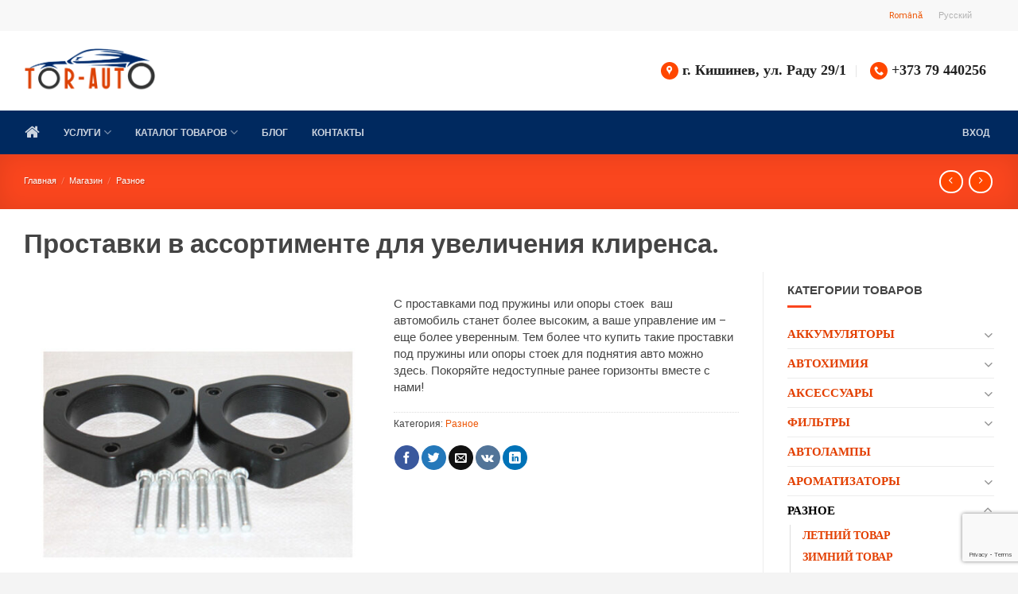

--- FILE ---
content_type: text/html; charset=UTF-8
request_url: https://tor-auto.com/ru/product/prostavki-v-assortimente-dlja-uvelichenija-klirensa/
body_size: 35879
content:
<!DOCTYPE html>
<html lang="ru-RU" class="loading-site no-js">
<head>
	<meta charset="UTF-8" />
	<link rel="profile" href="https://gmpg.org/xfn/11" />
	<link rel="pingback" href="https://tor-auto.com/xmlrpc.php" />
	<link rel="icon" href="/wp-content/uploads/2022/09/fav.png" type="image/x-icon" />
    <link rel="shortcut icon" href="/wp-content/uploads/2022/09/fav.png" type="image/x-icon" />

	<script>(function(html){html.className = html.className.replace(/\bno-js\b/,'js')})(document.documentElement);</script>
<title>Проставки в ассортименте для увеличения клиренса. &#8212; Tor-Auto</title>
<meta name='robots' content='max-image-preview:large' />
<link rel="alternate" hreflang="ro" href="https://tor-auto.com/ro/product/prostavki-v-assortimente-dlja-uvelichenija-klirensa/" />
<link rel="alternate" hreflang="ru" href="https://tor-auto.com/ru/product/prostavki-v-assortimente-dlja-uvelichenija-klirensa/" />
<link rel="alternate" hreflang="x-default" href="https://tor-auto.com/ru/product/prostavki-v-assortimente-dlja-uvelichenija-klirensa/" />
<meta name="viewport" content="width=device-width, initial-scale=1" /><link rel='dns-prefetch' href='//cdn.jsdelivr.net' />

<link rel='prefetch' href='https://tor-auto.com/wp-content/themes/flatsome/assets/js/flatsome.js?ver=43f05e0ca79aa585a6aa' />
<link rel='prefetch' href='https://tor-auto.com/wp-content/themes/flatsome/assets/js/chunk.slider.js?ver=3.17.7' />
<link rel='prefetch' href='https://tor-auto.com/wp-content/themes/flatsome/assets/js/chunk.popups.js?ver=3.17.7' />
<link rel='prefetch' href='https://tor-auto.com/wp-content/themes/flatsome/assets/js/chunk.tooltips.js?ver=3.17.7' />
<link rel='prefetch' href='https://tor-auto.com/wp-content/themes/flatsome/assets/js/woocommerce.js?ver=1a392523165907adee6a' />
<link rel="alternate" title="oEmbed (JSON)" type="application/json+oembed" href="https://tor-auto.com/ru/wp-json/oembed/1.0/embed?url=https%3A%2F%2Ftor-auto.com%2Fru%2Fproduct%2Fprostavki-v-assortimente-dlja-uvelichenija-klirensa%2F" />
<link rel="alternate" title="oEmbed (XML)" type="text/xml+oembed" href="https://tor-auto.com/ru/wp-json/oembed/1.0/embed?url=https%3A%2F%2Ftor-auto.com%2Fru%2Fproduct%2Fprostavki-v-assortimente-dlja-uvelichenija-klirensa%2F&#038;format=xml" />
		<!-- This site uses the Google Analytics by ExactMetrics plugin v8.11.1 - Using Analytics tracking - https://www.exactmetrics.com/ -->
							<script src="//www.googletagmanager.com/gtag/js?id=G-SEBYMJBM46"  data-cfasync="false" data-wpfc-render="false" type="text/javascript" async></script>
			<script data-cfasync="false" data-wpfc-render="false" type="text/javascript">
				var em_version = '8.11.1';
				var em_track_user = true;
				var em_no_track_reason = '';
								var ExactMetricsDefaultLocations = {"page_location":"https:\/\/tor-auto.com\/ru\/product\/prostavki-v-assortimente-dlja-uvelichenija-klirensa\/"};
								if ( typeof ExactMetricsPrivacyGuardFilter === 'function' ) {
					var ExactMetricsLocations = (typeof ExactMetricsExcludeQuery === 'object') ? ExactMetricsPrivacyGuardFilter( ExactMetricsExcludeQuery ) : ExactMetricsPrivacyGuardFilter( ExactMetricsDefaultLocations );
				} else {
					var ExactMetricsLocations = (typeof ExactMetricsExcludeQuery === 'object') ? ExactMetricsExcludeQuery : ExactMetricsDefaultLocations;
				}

								var disableStrs = [
										'ga-disable-G-SEBYMJBM46',
									];

				/* Function to detect opted out users */
				function __gtagTrackerIsOptedOut() {
					for (var index = 0; index < disableStrs.length; index++) {
						if (document.cookie.indexOf(disableStrs[index] + '=true') > -1) {
							return true;
						}
					}

					return false;
				}

				/* Disable tracking if the opt-out cookie exists. */
				if (__gtagTrackerIsOptedOut()) {
					for (var index = 0; index < disableStrs.length; index++) {
						window[disableStrs[index]] = true;
					}
				}

				/* Opt-out function */
				function __gtagTrackerOptout() {
					for (var index = 0; index < disableStrs.length; index++) {
						document.cookie = disableStrs[index] + '=true; expires=Thu, 31 Dec 2099 23:59:59 UTC; path=/';
						window[disableStrs[index]] = true;
					}
				}

				if ('undefined' === typeof gaOptout) {
					function gaOptout() {
						__gtagTrackerOptout();
					}
				}
								window.dataLayer = window.dataLayer || [];

				window.ExactMetricsDualTracker = {
					helpers: {},
					trackers: {},
				};
				if (em_track_user) {
					function __gtagDataLayer() {
						dataLayer.push(arguments);
					}

					function __gtagTracker(type, name, parameters) {
						if (!parameters) {
							parameters = {};
						}

						if (parameters.send_to) {
							__gtagDataLayer.apply(null, arguments);
							return;
						}

						if (type === 'event') {
														parameters.send_to = exactmetrics_frontend.v4_id;
							var hookName = name;
							if (typeof parameters['event_category'] !== 'undefined') {
								hookName = parameters['event_category'] + ':' + name;
							}

							if (typeof ExactMetricsDualTracker.trackers[hookName] !== 'undefined') {
								ExactMetricsDualTracker.trackers[hookName](parameters);
							} else {
								__gtagDataLayer('event', name, parameters);
							}
							
						} else {
							__gtagDataLayer.apply(null, arguments);
						}
					}

					__gtagTracker('js', new Date());
					__gtagTracker('set', {
						'developer_id.dNDMyYj': true,
											});
					if ( ExactMetricsLocations.page_location ) {
						__gtagTracker('set', ExactMetricsLocations);
					}
										__gtagTracker('config', 'G-SEBYMJBM46', {"forceSSL":"true","page_path":location.pathname + location.search + location.hash} );
										window.gtag = __gtagTracker;										(function () {
						/* https://developers.google.com/analytics/devguides/collection/analyticsjs/ */
						/* ga and __gaTracker compatibility shim. */
						var noopfn = function () {
							return null;
						};
						var newtracker = function () {
							return new Tracker();
						};
						var Tracker = function () {
							return null;
						};
						var p = Tracker.prototype;
						p.get = noopfn;
						p.set = noopfn;
						p.send = function () {
							var args = Array.prototype.slice.call(arguments);
							args.unshift('send');
							__gaTracker.apply(null, args);
						};
						var __gaTracker = function () {
							var len = arguments.length;
							if (len === 0) {
								return;
							}
							var f = arguments[len - 1];
							if (typeof f !== 'object' || f === null || typeof f.hitCallback !== 'function') {
								if ('send' === arguments[0]) {
									var hitConverted, hitObject = false, action;
									if ('event' === arguments[1]) {
										if ('undefined' !== typeof arguments[3]) {
											hitObject = {
												'eventAction': arguments[3],
												'eventCategory': arguments[2],
												'eventLabel': arguments[4],
												'value': arguments[5] ? arguments[5] : 1,
											}
										}
									}
									if ('pageview' === arguments[1]) {
										if ('undefined' !== typeof arguments[2]) {
											hitObject = {
												'eventAction': 'page_view',
												'page_path': arguments[2],
											}
										}
									}
									if (typeof arguments[2] === 'object') {
										hitObject = arguments[2];
									}
									if (typeof arguments[5] === 'object') {
										Object.assign(hitObject, arguments[5]);
									}
									if ('undefined' !== typeof arguments[1].hitType) {
										hitObject = arguments[1];
										if ('pageview' === hitObject.hitType) {
											hitObject.eventAction = 'page_view';
										}
									}
									if (hitObject) {
										action = 'timing' === arguments[1].hitType ? 'timing_complete' : hitObject.eventAction;
										hitConverted = mapArgs(hitObject);
										__gtagTracker('event', action, hitConverted);
									}
								}
								return;
							}

							function mapArgs(args) {
								var arg, hit = {};
								var gaMap = {
									'eventCategory': 'event_category',
									'eventAction': 'event_action',
									'eventLabel': 'event_label',
									'eventValue': 'event_value',
									'nonInteraction': 'non_interaction',
									'timingCategory': 'event_category',
									'timingVar': 'name',
									'timingValue': 'value',
									'timingLabel': 'event_label',
									'page': 'page_path',
									'location': 'page_location',
									'title': 'page_title',
									'referrer' : 'page_referrer',
								};
								for (arg in args) {
																		if (!(!args.hasOwnProperty(arg) || !gaMap.hasOwnProperty(arg))) {
										hit[gaMap[arg]] = args[arg];
									} else {
										hit[arg] = args[arg];
									}
								}
								return hit;
							}

							try {
								f.hitCallback();
							} catch (ex) {
							}
						};
						__gaTracker.create = newtracker;
						__gaTracker.getByName = newtracker;
						__gaTracker.getAll = function () {
							return [];
						};
						__gaTracker.remove = noopfn;
						__gaTracker.loaded = true;
						window['__gaTracker'] = __gaTracker;
					})();
									} else {
										console.log("");
					(function () {
						function __gtagTracker() {
							return null;
						}

						window['__gtagTracker'] = __gtagTracker;
						window['gtag'] = __gtagTracker;
					})();
									}
			</script>
							<!-- / Google Analytics by ExactMetrics -->
		<style id='wp-img-auto-sizes-contain-inline-css' type='text/css'>
img:is([sizes=auto i],[sizes^="auto," i]){contain-intrinsic-size:3000px 1500px}
/*# sourceURL=wp-img-auto-sizes-contain-inline-css */
</style>
<style id='classic-theme-styles-inline-css' type='text/css'>
/*! This file is auto-generated */
.wp-block-button__link{color:#fff;background-color:#32373c;border-radius:9999px;box-shadow:none;text-decoration:none;padding:calc(.667em + 2px) calc(1.333em + 2px);font-size:1.125em}.wp-block-file__button{background:#32373c;color:#fff;text-decoration:none}
/*# sourceURL=/wp-includes/css/classic-themes.min.css */
</style>
<link data-minify="1" rel='stylesheet' id='contact-form-7-css' href='https://tor-auto.com/wp-content/cache/min/1/wp-content/plugins/contact-form-7/includes/css/styles.css?ver=1767015099' type='text/css' media='all' />
<link data-minify="1" rel='stylesheet' id='formcraft-common-css' href='https://tor-auto.com/wp-content/cache/min/1/wp-content/plugins/formcraft3/dist/formcraft-common.css?ver=1767015099' type='text/css' media='all' />
<link data-minify="1" rel='stylesheet' id='formcraft-form-css' href='https://tor-auto.com/wp-content/cache/min/1/wp-content/plugins/formcraft3/dist/form.css?ver=1767015099' type='text/css' media='all' />
<link rel='stylesheet' id='photoswipe-css' href='https://tor-auto.com/wp-content/plugins/woocommerce/assets/css/photoswipe/photoswipe.min.css' type='text/css' media='all' />
<link rel='stylesheet' id='photoswipe-default-skin-css' href='https://tor-auto.com/wp-content/plugins/woocommerce/assets/css/photoswipe/default-skin/default-skin.min.css' type='text/css' media='all' />
<style id='woocommerce-inline-inline-css' type='text/css'>
.woocommerce form .form-row .required { visibility: visible; }
/*# sourceURL=woocommerce-inline-inline-css */
</style>
<link rel='stylesheet' id='wpml-legacy-horizontal-list-0-css' href='https://tor-auto.com/wp-content/plugins/sitepress-multilingual-cms/templates/language-switchers/legacy-list-horizontal/style.min.css' type='text/css' media='all' />
<style id='wpml-legacy-horizontal-list-0-inline-css' type='text/css'>
.wpml-ls-statics-shortcode_actions .wpml-ls-current-language > a {color:#b2b2b2;}.wpml-ls-statics-shortcode_actions .wpml-ls-current-language:hover>a, .wpml-ls-statics-shortcode_actions .wpml-ls-current-language>a:focus {color:#d8d8d8;}
/*# sourceURL=wpml-legacy-horizontal-list-0-inline-css */
</style>
<link data-minify="1" rel='stylesheet' id='flatsome-main-css' href='https://tor-auto.com/wp-content/cache/min/1/wp-content/themes/flatsome/assets/css/flatsome.css?ver=1767015099' type='text/css' media='all' />
<style id='flatsome-main-inline-css' type='text/css'>
@font-face {
				font-family: "fl-icons";
				font-display: block;
				src: url(https://tor-auto.com/wp-content/themes/flatsome/assets/css/icons/fl-icons.eot?v=3.17.7);
				src:
					url(https://tor-auto.com/wp-content/themes/flatsome/assets/css/icons/fl-icons.eot#iefix?v=3.17.7) format("embedded-opentype"),
					url(https://tor-auto.com/wp-content/themes/flatsome/assets/css/icons/fl-icons.woff2?v=3.17.7) format("woff2"),
					url(https://tor-auto.com/wp-content/themes/flatsome/assets/css/icons/fl-icons.ttf?v=3.17.7) format("truetype"),
					url(https://tor-auto.com/wp-content/themes/flatsome/assets/css/icons/fl-icons.woff?v=3.17.7) format("woff"),
					url(https://tor-auto.com/wp-content/themes/flatsome/assets/css/icons/fl-icons.svg?v=3.17.7#fl-icons) format("svg");
			}
/*# sourceURL=flatsome-main-inline-css */
</style>
<link data-minify="1" rel='stylesheet' id='flatsome-shop-css' href='https://tor-auto.com/wp-content/cache/min/1/wp-content/themes/flatsome/assets/css/flatsome-shop.css?ver=1767015099' type='text/css' media='all' />
<script type="text/javascript" src="https://tor-auto.com/wp-content/plugins/google-analytics-dashboard-for-wp/assets/js/frontend-gtag.min.js" id="exactmetrics-frontend-script-js" async="async" data-wp-strategy="async"></script>
<script data-cfasync="false" data-wpfc-render="false" type="text/javascript" id='exactmetrics-frontend-script-js-extra'>/* <![CDATA[ */
var exactmetrics_frontend = {"js_events_tracking":"true","download_extensions":"zip,mp3,mpeg,pdf,docx,pptx,xlsx,rar","inbound_paths":"[{\"path\":\"\\\/go\\\/\",\"label\":\"affiliate\"},{\"path\":\"\\\/recommend\\\/\",\"label\":\"affiliate\"},{\"path\":\"\\\/out\\\/\",\"label\":\"Affiliate\"}]","home_url":"https:\/\/tor-auto.com\/ru\/","hash_tracking":"true","v4_id":"G-SEBYMJBM46"};/* ]]> */
</script>
<script type="text/javascript" src="https://tor-auto.com/wp-content/plugins/woocommerce/assets/js/photoswipe/photoswipe.min.js" id="wc-photoswipe-js" defer="defer" data-wp-strategy="defer"></script>
<script type="text/javascript" src="https://tor-auto.com/wp-content/plugins/woocommerce/assets/js/photoswipe/photoswipe-ui-default.min.js" id="wc-photoswipe-ui-default-js" defer="defer" data-wp-strategy="defer"></script>
<script type="text/javascript" src="https://tor-auto.com/wp-includes/js/jquery/jquery.min.js" id="jquery-core-js"></script>
<script type="text/javascript" id="wc-single-product-js-extra">
/* <![CDATA[ */
var wc_single_product_params = {"i18n_required_rating_text":"\u041f\u043e\u0436\u0430\u043b\u0443\u0439\u0441\u0442\u0430, \u043f\u043e\u0441\u0442\u0430\u0432\u044c\u0442\u0435 \u043e\u0446\u0435\u043d\u043a\u0443","i18n_rating_options":["1 \u0438\u0437 5 \u0437\u0432\u0451\u0437\u0434","2 \u0438\u0437 5 \u0437\u0432\u0451\u0437\u0434","3 \u0438\u0437 5 \u0437\u0432\u0451\u0437\u0434","4 \u0438\u0437 5 \u0437\u0432\u0451\u0437\u0434","5 \u0438\u0437 5 \u0437\u0432\u0451\u0437\u0434"],"i18n_product_gallery_trigger_text":"\u041f\u0440\u043e\u0441\u043c\u043e\u0442\u0440 \u0433\u0430\u043b\u0435\u0440\u0435\u0438 \u0438\u0437\u043e\u0431\u0440\u0430\u0436\u0435\u043d\u0438\u0439 \u0432 \u043f\u043e\u043b\u043d\u043e\u044d\u043a\u0440\u0430\u043d\u043d\u043e\u043c \u0440\u0435\u0436\u0438\u043c\u0435","review_rating_required":"yes","flexslider":{"rtl":false,"animation":"slide","smoothHeight":true,"directionNav":false,"controlNav":"thumbnails","slideshow":false,"animationSpeed":500,"animationLoop":false,"allowOneSlide":false},"zoom_enabled":"","zoom_options":[],"photoswipe_enabled":"1","photoswipe_options":{"shareEl":false,"closeOnScroll":false,"history":false,"hideAnimationDuration":0,"showAnimationDuration":0},"flexslider_enabled":""};
//# sourceURL=wc-single-product-js-extra
/* ]]> */
</script>
<script type="text/javascript" src="https://tor-auto.com/wp-content/plugins/woocommerce/assets/js/frontend/single-product.min.js" id="wc-single-product-js" defer="defer" data-wp-strategy="defer"></script>
<script type="text/javascript" src="https://tor-auto.com/wp-content/plugins/woocommerce/assets/js/jquery-blockui/jquery.blockUI.min.js" id="wc-jquery-blockui-js" data-wp-strategy="defer"></script>
<script type="text/javascript" src="https://tor-auto.com/wp-content/plugins/woocommerce/assets/js/js-cookie/js.cookie.min.js" id="wc-js-cookie-js" data-wp-strategy="defer"></script>
<script type="text/javascript" id="wbcr_clearfy-css-lazy-load-js-extra">
/* <![CDATA[ */
var wbcr_clearfy_async_links = {"wbcr_clearfy-font-awesome":"https://tor-auto.com/wp-content/plugins/font-awesome-4-menus/css/font-awesome.min.css"};
//# sourceURL=wbcr_clearfy-css-lazy-load-js-extra
/* ]]> */
</script>
<script type="text/javascript" src="https://tor-auto.com/wp-content/plugins/clearfy/assets/js/css-lazy-load.min.js" id="wbcr_clearfy-css-lazy-load-js"></script>
<link rel="https://api.w.org/" href="https://tor-auto.com/ru/wp-json/" /><link rel="alternate" title="JSON" type="application/json" href="https://tor-auto.com/ru/wp-json/wp/v2/product/3256" /><link rel="canonical" href="https://tor-auto.com/ru/product/prostavki-v-assortimente-dlja-uvelichenija-klirensa/" />
	<noscript><style>.woocommerce-product-gallery{ opacity: 1 !important; }</style></noscript>
	
<!-- Dynamic Widgets by QURL loaded - http://www.dynamic-widgets.com //-->
<style id="custom-css" type="text/css">:root {--primary-color: #fa461e;}html{background-color:#f4f4f4!important;}.container-width, .full-width .ubermenu-nav, .container, .row{max-width: 1250px}.row.row-collapse{max-width: 1220px}.row.row-small{max-width: 1242.5px}.row.row-large{max-width: 1280px}.header-main{height: 100px}#logo img{max-height: 100px}#logo{width:166px;}#logo img{padding:5px 0;}.header-bottom{min-height: 55px}.header-top{min-height: 30px}.transparent .header-main{height: 70px}.transparent #logo img{max-height: 70px}.has-transparent + .page-title:first-of-type,.has-transparent + #main > .page-title,.has-transparent + #main > div > .page-title,.has-transparent + #main .page-header-wrapper:first-of-type .page-title{padding-top: 150px;}.transparent .header-wrapper{background-color: rgba(30,30,30,0)!important;}.transparent .top-divider{display: none;}.header.show-on-scroll,.stuck .header-main{height:70px!important}.stuck #logo img{max-height: 70px!important}.search-form{ width: 100%;}.header-bg-color {background-color: rgba(255,255,255,0.9)}.header-bottom {background-color: #00295f}.header-main .nav > li > a{line-height: 15px }.stuck .header-main .nav > li > a{line-height: 50px }.header-bottom-nav > li > a{line-height: 21px }@media (max-width: 549px) {.header-main{height: 70px}#logo img{max-height: 70px}}.main-menu-overlay{background-color: #003060}.nav-dropdown{font-size:98%}.nav-dropdown-has-arrow li.has-dropdown:after{border-bottom-color: #ea3815;}.nav .nav-dropdown{background-color: #ea3815}.header-top{background-color:rgba(244,244,244,0.59)!important;}.blog-wrapper{background-color: #f4f4f4;}/* Color */.accordion-title.active, .has-icon-bg .icon .icon-inner,.logo a, .primary.is-underline, .primary.is-link, .badge-outline .badge-inner, .nav-outline > li.active> a,.nav-outline >li.active > a, .cart-icon strong,[data-color='primary'], .is-outline.primary{color: #fa461e;}/* Color !important */[data-text-color="primary"]{color: #fa461e!important;}/* Background Color */[data-text-bg="primary"]{background-color: #fa461e;}/* Background */.scroll-to-bullets a,.featured-title, .label-new.menu-item > a:after, .nav-pagination > li > .current,.nav-pagination > li > span:hover,.nav-pagination > li > a:hover,.has-hover:hover .badge-outline .badge-inner,button[type="submit"], .button.wc-forward:not(.checkout):not(.checkout-button), .button.submit-button, .button.primary:not(.is-outline),.featured-table .title,.is-outline:hover, .has-icon:hover .icon-label,.nav-dropdown-bold .nav-column li > a:hover, .nav-dropdown.nav-dropdown-bold > li > a:hover, .nav-dropdown-bold.dark .nav-column li > a:hover, .nav-dropdown.nav-dropdown-bold.dark > li > a:hover, .header-vertical-menu__opener ,.is-outline:hover, .tagcloud a:hover,.grid-tools a, input[type='submit']:not(.is-form), .box-badge:hover .box-text, input.button.alt,.nav-box > li > a:hover,.nav-box > li.active > a,.nav-pills > li.active > a ,.current-dropdown .cart-icon strong, .cart-icon:hover strong, .nav-line-bottom > li > a:before, .nav-line-grow > li > a:before, .nav-line > li > a:before,.banner, .header-top, .slider-nav-circle .flickity-prev-next-button:hover svg, .slider-nav-circle .flickity-prev-next-button:hover .arrow, .primary.is-outline:hover, .button.primary:not(.is-outline), input[type='submit'].primary, input[type='submit'].primary, input[type='reset'].button, input[type='button'].primary, .badge-inner{background-color: #fa461e;}/* Border */.nav-vertical.nav-tabs > li.active > a,.scroll-to-bullets a.active,.nav-pagination > li > .current,.nav-pagination > li > span:hover,.nav-pagination > li > a:hover,.has-hover:hover .badge-outline .badge-inner,.accordion-title.active,.featured-table,.is-outline:hover, .tagcloud a:hover,blockquote, .has-border, .cart-icon strong:after,.cart-icon strong,.blockUI:before, .processing:before,.loading-spin, .slider-nav-circle .flickity-prev-next-button:hover svg, .slider-nav-circle .flickity-prev-next-button:hover .arrow, .primary.is-outline:hover{border-color: #fa461e}.nav-tabs > li.active > a{border-top-color: #fa461e}.widget_shopping_cart_content .blockUI.blockOverlay:before { border-left-color: #fa461e }.woocommerce-checkout-review-order .blockUI.blockOverlay:before { border-left-color: #fa461e }/* Fill */.slider .flickity-prev-next-button:hover svg,.slider .flickity-prev-next-button:hover .arrow{fill: #fa461e;}/* Focus */.primary:focus-visible, .submit-button:focus-visible, button[type="submit"]:focus-visible { outline-color: #fa461e!important; }/* Background Color */[data-icon-label]:after, .secondary.is-underline:hover,.secondary.is-outline:hover,.icon-label,.button.secondary:not(.is-outline),.button.alt:not(.is-outline), .badge-inner.on-sale, .button.checkout, .single_add_to_cart_button, .current .breadcrumb-step{ background-color:#ed5504; }[data-text-bg="secondary"]{background-color: #ed5504;}/* Color */.secondary.is-underline,.secondary.is-link, .secondary.is-outline,.stars a.active, .star-rating:before, .woocommerce-page .star-rating:before,.star-rating span:before, .color-secondary{color: #ed5504}/* Color !important */[data-text-color="secondary"]{color: #ed5504!important;}/* Border */.secondary.is-outline:hover{border-color:#ed5504}/* Focus */.secondary:focus-visible, .alt:focus-visible { outline-color: #ed5504!important; }.success.is-underline:hover,.success.is-outline:hover,.success{background-color: #59af02}.success-color, .success.is-link, .success.is-outline{color: #59af02;}.success-border{border-color: #59af02!important;}/* Color !important */[data-text-color="success"]{color: #59af02!important;}/* Background Color */[data-text-bg="success"]{background-color: #59af02;}.alert.is-underline:hover,.alert.is-outline:hover,.alert{background-color: #e10909}.alert.is-link, .alert.is-outline, .color-alert{color: #e10909;}/* Color !important */[data-text-color="alert"]{color: #e10909!important;}/* Background Color */[data-text-bg="alert"]{background-color: #e10909;}body{color: #444444}h1,h2,h3,h4,h5,h6,.heading-font{color: #444444;}body{font-size: 94%;}@media screen and (max-width: 549px){body{font-size: 80%;}}body{font-family: Roboto, sans-serif;}body {font-weight: 400;font-style: normal;}.nav > li > a {font-family: "Open Sans", sans-serif;}.mobile-sidebar-levels-2 .nav > li > ul > li > a {font-family: "Open Sans", sans-serif;}.nav > li > a,.mobile-sidebar-levels-2 .nav > li > ul > li > a {font-weight: 700;font-style: normal;}h1,h2,h3,h4,h5,h6,.heading-font, .off-canvas-center .nav-sidebar.nav-vertical > li > a{font-family: "Roboto Condensed", sans-serif;}h1,h2,h3,h4,h5,h6,.heading-font,.banner h1,.banner h2 {font-weight: 700;font-style: normal;}.alt-font{font-family: "Open Sans", sans-serif;}.alt-font {font-weight: 400!important;font-style: normal!important;}.breadcrumbs{text-transform: none;}.header:not(.transparent) .header-nav-main.nav > li > a:hover,.header:not(.transparent) .header-nav-main.nav > li.active > a,.header:not(.transparent) .header-nav-main.nav > li.current > a,.header:not(.transparent) .header-nav-main.nav > li > a.active,.header:not(.transparent) .header-nav-main.nav > li > a.current{color: #fa5123;}.header-nav-main.nav-line-bottom > li > a:before,.header-nav-main.nav-line-grow > li > a:before,.header-nav-main.nav-line > li > a:before,.header-nav-main.nav-box > li > a:hover,.header-nav-main.nav-box > li.active > a,.header-nav-main.nav-pills > li > a:hover,.header-nav-main.nav-pills > li.active > a{color:#FFF!important;background-color: #fa5123;}a{color: #ed5504;}a:hover{color: #6f6b6b;}.tagcloud a:hover{border-color: #6f6b6b;background-color: #6f6b6b;}.widget a{color: #e33f00;}.widget a:hover{color: #757575;}.widget .tagcloud a:hover{border-color: #757575; background-color: #757575;}.is-divider{background-color: #fa461e;}.shop-page-title.featured-title .title-overlay{background-color: rgba(0,0,0,0);}.has-equal-box-heights .box-image {padding-top: 100%;}.badge-inner.on-sale{background-color: #29cd27}.badge-inner.new-bubble{background-color: #fa4a0a}.star-rating span:before,.star-rating:before, .woocommerce-page .star-rating:before, .stars a:hover:after, .stars a.active:after{color: #fab619}input[type='submit'], input[type="button"], button:not(.icon), .button:not(.icon){border-radius: 3px!important}@media screen and (min-width: 550px){.products .box-vertical .box-image{min-width: 298px!important;width: 298px!important;}}.footer-2{background-color: #252b33}.absolute-footer, html{background-color: #011b3d}.header-vertical-menu__opener {width: 280px}.header-vertical-menu__fly-out {width: 280px}.nav-vertical-fly-out > li + li {border-top-width: 1px; border-top-style: solid;}/* Custom CSS */.box {margin: 0 auto;border: 1px solid #ececec;}select {font-size: .80em;}.nav>li {margin: 0 15px;}.uppercase, h6, th, span.widget-title {letter-spacing: 0em;}.su-column {margin: 0 2% 0 0;}.service-button {font-size: .87em;color:#575757;}.service-button span {padding-top: 12px;padding-bottom: 12px;color:#575757;}..service-button.white.button.is-outline {color: #656565 !important;}@media screen and (max-width: 849px){.service-button .col {padding-bottom: 0px;}}..white.button.is-outline {color: white !important;}..white.button.is-outline :hover {color: #444444!important;}.product_meta {margin-top: 10px;}.widget .is-divider {margin-top: 0px;}.message-box {padding-left: 10px!important;padding-right: 10px!important;}.widget {padding-top: 2px;}.service-button span:hover {color: #fa5123;}i.icon-map-pin-fill, i.icon-phone {background-color: #ff4700;width: 22px;height: 22px;text-align: center;border-radius: 50%;padding-top: 4px;color:white;}.tooltipster-default {display: none;}ul#header-contact span {text-transform: none;font-weight:700;font-size: 18px;font-family:Montserrat;}ul#header-contact span {color: #222;}ul#header-contact span:hover {color: #ff4700;}/* Custom CSS Tablet */@media (max-width: 849px){ul#header-contact span {color: #fff!important;}div#top-bar {background-color:#00295f!important;}li.html.custom.html_topbar_left {text-align: center;display: block;}li.html.custom.html_topbar_left.tooltipstered .wpml-ls-statics-shortcode_actions.wpml-ls.wpml-ls-legacy-list-horizontal {display: contents;text-align:center;}li.wpml-ls-slot-shortcode_actions.wpml-ls-item.wpml-ls-item-ru.wpml-ls-current-language.wpml-ls-last-item.wpml-ls-item-legacy-list-horizontal {background-color: #00274c;}.acc-bottom {font-size: 13px;}}/* Custom CSS Mobile */@media (max-width: 549px){ul#header-contact span {text-transform: lowercase;font-weight:600;font-size: 12px; display:inline-block;}ul#header-contact.nav>li {margin: 0 10px;}div#top-bar .container {padding-left: 2px;padding-right: 2px;}ul#header-contact span {text-transform: none;}ul#header-contact span {text-transform: none;font-weight:700;font-size: 12px;font-family:Roboto Condensed;}i.icon-map-pin-fill, i.icon-phone {background-color: #ff4700;width: 20px;height: 20px;text-align: center;border-radius: 50%;padding-top: 4px;color:white;}}.label-new.menu-item > a:after{content:"Новое";}.label-hot.menu-item > a:after{content:"Горячее предложение";}.label-sale.menu-item > a:after{content:"Распродажа";}.label-popular.menu-item > a:after{content:"Самые популярные";}</style>		<style type="text/css" id="wp-custom-css">
			span.widget-title {line-height: 2.5em;}

#product-sidebar .next-prev-thumbs {margin: 1.0em .5em 0 0em;}

.nav-dropdown-default {padding: 0px 0px 0px 4px;}

.nav li:last-child {margin-right: 5px !important;}

.nav li:first-child {margin-left: 1px !important;}

.nav-dropdown li {margin: 5px;}
.su-column {margin: 0 2% 0 0!important;}

p {line-height: 1.4em;}
.widget {padding-top: 25px;}
.box-text {font-size: 1.01em;}
ul.menu>li>a {
	  text-transform: uppercase;
    font-weight: 600;
    font-family: 'Roboto condensed';
}
.banner h1 {
    font-weight: 700;
    line-height: 0.8;
}
.about-section p {
    line-height: 1.2em;
}
.about-section p {
    margin-top: 0;
}
.about-section p {
    margin-bottom: 1em;
}
.widget_product_categories>ul>li {
    text-transform: uppercase;
    font-family: Roboto Condensed;
    font-weight: 600;
}
.svg_icon {
	font-size: 3em;
    color: #ffffff;
    background: #f14307;
    padding: 13px 20px 10px 20px;
    border: 1px solid #f14307;
    border-radius: 50%;
}
.svg_icon:hover {
    font-size: 3em;
    color: #ffffff;
    background: #002971;
    padding: 13px 20px 10px 20px;
    border: 1px solid #002971;
    border-radius: 50%;
}
.widget_price_filter .price_slider_amount .button {
    background-color: #fa461e;
}
.button.icon.circle {
    padding-left: 0;
    padding-right: 0;
    background: #ff4700;
    color: #ffffff;
}
/*.nav .nav-dropdown {
    background-color: #0e4185;
}*/
form {
    margin-top: 2em;
}
.product-info .price {
    font-size: 1.9em;
    margin: 1.2em 0;
}
span.amount {
    color: #e33f00;
	  font-family: roboto condensed;
}
product-title product_title entry-title, h1 {
    color: #444444;
    margin-top: 24px;
    font-size: 2.2em;
	  line-height: 1.2;
}
.product-main {
    padding: 0px 0;
}
.box a {
    color: #7c7c7c;
    font-weight: 600;
    font-family: roboto condensed;
}
.price-wrapper .price {
    display: block;
    margin: 10px 0 0 0;
}
.price {
    font-size: 1.1em;
}
.product-short-description {
	margin-top:20px;
}
.row-small>.col {
    padding: 0 4.8px 6.6px;
}
.row .row-small:not(.row-collapse) {
    margin-bottom: 30px;
}
.shop-page-title  {
	  margin-top: 0px;
    line-height: 1;
}
.header-main .nav > li > a {
  font-family: 'roboto condensed';
  font-size: 18px;
	letter-spacing: normal;
}
.nav-uppercase>li>a {
    letter-spacing: normal;
}
@media (max-width:500px){
	h1 {
    font-size: 1.6em;
    line-height: 1.3;
}}
.woof_sid_auto_shortcode.woof {
    padding: 16px;
    display: none;
}
.widget {
    padding-top: 5px;
}
html .formcraft-css .powered-by {
    display: none!important;
    color: #fff;
}
html body .fc_modal-dialog .powered-by {
    display: none!important;
}
 body .fc_modal .fc_close {
    top: 1px;
    right: 13px;
    font-size: 25px;
    color: #fff;
}
.tooltipster-fade.tooltipster-show {
    display: none;
    opacity: 1;
}
.woof_reset_button_2 {
	border: 2px solid #fa461e;
	font-size:13px;
	letter-spacing:2px;
}
button.woof_reset_button_2:hover {
    background-color: #fa461e;
    color: white;
}
.price_slider_amount .price_label {
    float: left!important;
	  text-align:left;
	  font-size:80%;
}
/*.price_slider_amount .button {
    float: right!important;
}*/
/*aside#woocommerce_price_filter-2 {
    background-color: #f3f3f3;
    padding: 0px 10px 10px 10px;
}*/
aside#woof_widget-2, aside#woocommerce_price_filter-2, aside#woof_widget-3 {
    border: 2px solid #fa461e;
    padding: 0px 10px 15px 10px;
    border-radius: 15px;
    background-color: #fff5f2;
}
.chosen-container .chosen-drop {
    border: 1px solid #fa461e;
}
.chosen-container-single .chosen-single {
    border: 1px solid #fa461e;
}
.woof_container_inner.woof_container_inner_ select, .chosen-container-active.chosen-with-drop .chosen-single  {
    border: 1px solid #fa461e;
}
.off-canvas-right .mfp-content, .off-canvas-left .mfp-content {
    width: 290px;
}
.woof_products_top_panel {
    z-index: 10;
}
.g-maps p {
    margin-bottom: -5px;
}
.woof_list label {
    vertical-align: middle;
    padding-top: 0px;
    padding-bottom: 0px;
    display: inline-block !important;
}
input.woof_checkbox_term {
    margin-bottom: 0.5em;
}
.header.has-transparent span, .header.transparent span {
    color: white!important;
}
button.button.woof_submit_search_form {
    font-size: .8em;
}
aside#text-2 {
    font-size: 14px;
}
.acc-bottom {
    background-color: #f9e9dc;
    padding: 20px;
    border: 1px solid #ff5e00;
}
.off-canvas-center.mfp-bg.mfp-ready {
    opacity: 0.95;
}		</style>
		<style id="kirki-inline-styles">/* cyrillic-ext */
@font-face {
  font-family: 'Roboto Condensed';
  font-style: normal;
  font-weight: 700;
  font-display: swap;
  src: url(https://tor-auto.com/wp-content/fonts/roboto-condensed/font) format('woff');
  unicode-range: U+0460-052F, U+1C80-1C8A, U+20B4, U+2DE0-2DFF, U+A640-A69F, U+FE2E-FE2F;
}
/* cyrillic */
@font-face {
  font-family: 'Roboto Condensed';
  font-style: normal;
  font-weight: 700;
  font-display: swap;
  src: url(https://tor-auto.com/wp-content/fonts/roboto-condensed/font) format('woff');
  unicode-range: U+0301, U+0400-045F, U+0490-0491, U+04B0-04B1, U+2116;
}
/* greek-ext */
@font-face {
  font-family: 'Roboto Condensed';
  font-style: normal;
  font-weight: 700;
  font-display: swap;
  src: url(https://tor-auto.com/wp-content/fonts/roboto-condensed/font) format('woff');
  unicode-range: U+1F00-1FFF;
}
/* greek */
@font-face {
  font-family: 'Roboto Condensed';
  font-style: normal;
  font-weight: 700;
  font-display: swap;
  src: url(https://tor-auto.com/wp-content/fonts/roboto-condensed/font) format('woff');
  unicode-range: U+0370-0377, U+037A-037F, U+0384-038A, U+038C, U+038E-03A1, U+03A3-03FF;
}
/* vietnamese */
@font-face {
  font-family: 'Roboto Condensed';
  font-style: normal;
  font-weight: 700;
  font-display: swap;
  src: url(https://tor-auto.com/wp-content/fonts/roboto-condensed/font) format('woff');
  unicode-range: U+0102-0103, U+0110-0111, U+0128-0129, U+0168-0169, U+01A0-01A1, U+01AF-01B0, U+0300-0301, U+0303-0304, U+0308-0309, U+0323, U+0329, U+1EA0-1EF9, U+20AB;
}
/* latin-ext */
@font-face {
  font-family: 'Roboto Condensed';
  font-style: normal;
  font-weight: 700;
  font-display: swap;
  src: url(https://tor-auto.com/wp-content/fonts/roboto-condensed/font) format('woff');
  unicode-range: U+0100-02BA, U+02BD-02C5, U+02C7-02CC, U+02CE-02D7, U+02DD-02FF, U+0304, U+0308, U+0329, U+1D00-1DBF, U+1E00-1E9F, U+1EF2-1EFF, U+2020, U+20A0-20AB, U+20AD-20C0, U+2113, U+2C60-2C7F, U+A720-A7FF;
}
/* latin */
@font-face {
  font-family: 'Roboto Condensed';
  font-style: normal;
  font-weight: 700;
  font-display: swap;
  src: url(https://tor-auto.com/wp-content/fonts/roboto-condensed/font) format('woff');
  unicode-range: U+0000-00FF, U+0131, U+0152-0153, U+02BB-02BC, U+02C6, U+02DA, U+02DC, U+0304, U+0308, U+0329, U+2000-206F, U+20AC, U+2122, U+2191, U+2193, U+2212, U+2215, U+FEFF, U+FFFD;
}/* cyrillic-ext */
@font-face {
  font-family: 'Roboto';
  font-style: normal;
  font-weight: 400;
  font-stretch: normal;
  font-display: swap;
  src: url(https://tor-auto.com/wp-content/fonts/roboto/font) format('woff');
  unicode-range: U+0460-052F, U+1C80-1C8A, U+20B4, U+2DE0-2DFF, U+A640-A69F, U+FE2E-FE2F;
}
/* cyrillic */
@font-face {
  font-family: 'Roboto';
  font-style: normal;
  font-weight: 400;
  font-stretch: normal;
  font-display: swap;
  src: url(https://tor-auto.com/wp-content/fonts/roboto/font) format('woff');
  unicode-range: U+0301, U+0400-045F, U+0490-0491, U+04B0-04B1, U+2116;
}
/* greek-ext */
@font-face {
  font-family: 'Roboto';
  font-style: normal;
  font-weight: 400;
  font-stretch: normal;
  font-display: swap;
  src: url(https://tor-auto.com/wp-content/fonts/roboto/font) format('woff');
  unicode-range: U+1F00-1FFF;
}
/* greek */
@font-face {
  font-family: 'Roboto';
  font-style: normal;
  font-weight: 400;
  font-stretch: normal;
  font-display: swap;
  src: url(https://tor-auto.com/wp-content/fonts/roboto/font) format('woff');
  unicode-range: U+0370-0377, U+037A-037F, U+0384-038A, U+038C, U+038E-03A1, U+03A3-03FF;
}
/* math */
@font-face {
  font-family: 'Roboto';
  font-style: normal;
  font-weight: 400;
  font-stretch: normal;
  font-display: swap;
  src: url(https://tor-auto.com/wp-content/fonts/roboto/font) format('woff');
  unicode-range: U+0302-0303, U+0305, U+0307-0308, U+0310, U+0312, U+0315, U+031A, U+0326-0327, U+032C, U+032F-0330, U+0332-0333, U+0338, U+033A, U+0346, U+034D, U+0391-03A1, U+03A3-03A9, U+03B1-03C9, U+03D1, U+03D5-03D6, U+03F0-03F1, U+03F4-03F5, U+2016-2017, U+2034-2038, U+203C, U+2040, U+2043, U+2047, U+2050, U+2057, U+205F, U+2070-2071, U+2074-208E, U+2090-209C, U+20D0-20DC, U+20E1, U+20E5-20EF, U+2100-2112, U+2114-2115, U+2117-2121, U+2123-214F, U+2190, U+2192, U+2194-21AE, U+21B0-21E5, U+21F1-21F2, U+21F4-2211, U+2213-2214, U+2216-22FF, U+2308-230B, U+2310, U+2319, U+231C-2321, U+2336-237A, U+237C, U+2395, U+239B-23B7, U+23D0, U+23DC-23E1, U+2474-2475, U+25AF, U+25B3, U+25B7, U+25BD, U+25C1, U+25CA, U+25CC, U+25FB, U+266D-266F, U+27C0-27FF, U+2900-2AFF, U+2B0E-2B11, U+2B30-2B4C, U+2BFE, U+3030, U+FF5B, U+FF5D, U+1D400-1D7FF, U+1EE00-1EEFF;
}
/* symbols */
@font-face {
  font-family: 'Roboto';
  font-style: normal;
  font-weight: 400;
  font-stretch: normal;
  font-display: swap;
  src: url(https://tor-auto.com/wp-content/fonts/roboto/font) format('woff');
  unicode-range: U+0001-000C, U+000E-001F, U+007F-009F, U+20DD-20E0, U+20E2-20E4, U+2150-218F, U+2190, U+2192, U+2194-2199, U+21AF, U+21E6-21F0, U+21F3, U+2218-2219, U+2299, U+22C4-22C6, U+2300-243F, U+2440-244A, U+2460-24FF, U+25A0-27BF, U+2800-28FF, U+2921-2922, U+2981, U+29BF, U+29EB, U+2B00-2BFF, U+4DC0-4DFF, U+FFF9-FFFB, U+10140-1018E, U+10190-1019C, U+101A0, U+101D0-101FD, U+102E0-102FB, U+10E60-10E7E, U+1D2C0-1D2D3, U+1D2E0-1D37F, U+1F000-1F0FF, U+1F100-1F1AD, U+1F1E6-1F1FF, U+1F30D-1F30F, U+1F315, U+1F31C, U+1F31E, U+1F320-1F32C, U+1F336, U+1F378, U+1F37D, U+1F382, U+1F393-1F39F, U+1F3A7-1F3A8, U+1F3AC-1F3AF, U+1F3C2, U+1F3C4-1F3C6, U+1F3CA-1F3CE, U+1F3D4-1F3E0, U+1F3ED, U+1F3F1-1F3F3, U+1F3F5-1F3F7, U+1F408, U+1F415, U+1F41F, U+1F426, U+1F43F, U+1F441-1F442, U+1F444, U+1F446-1F449, U+1F44C-1F44E, U+1F453, U+1F46A, U+1F47D, U+1F4A3, U+1F4B0, U+1F4B3, U+1F4B9, U+1F4BB, U+1F4BF, U+1F4C8-1F4CB, U+1F4D6, U+1F4DA, U+1F4DF, U+1F4E3-1F4E6, U+1F4EA-1F4ED, U+1F4F7, U+1F4F9-1F4FB, U+1F4FD-1F4FE, U+1F503, U+1F507-1F50B, U+1F50D, U+1F512-1F513, U+1F53E-1F54A, U+1F54F-1F5FA, U+1F610, U+1F650-1F67F, U+1F687, U+1F68D, U+1F691, U+1F694, U+1F698, U+1F6AD, U+1F6B2, U+1F6B9-1F6BA, U+1F6BC, U+1F6C6-1F6CF, U+1F6D3-1F6D7, U+1F6E0-1F6EA, U+1F6F0-1F6F3, U+1F6F7-1F6FC, U+1F700-1F7FF, U+1F800-1F80B, U+1F810-1F847, U+1F850-1F859, U+1F860-1F887, U+1F890-1F8AD, U+1F8B0-1F8BB, U+1F8C0-1F8C1, U+1F900-1F90B, U+1F93B, U+1F946, U+1F984, U+1F996, U+1F9E9, U+1FA00-1FA6F, U+1FA70-1FA7C, U+1FA80-1FA89, U+1FA8F-1FAC6, U+1FACE-1FADC, U+1FADF-1FAE9, U+1FAF0-1FAF8, U+1FB00-1FBFF;
}
/* vietnamese */
@font-face {
  font-family: 'Roboto';
  font-style: normal;
  font-weight: 400;
  font-stretch: normal;
  font-display: swap;
  src: url(https://tor-auto.com/wp-content/fonts/roboto/font) format('woff');
  unicode-range: U+0102-0103, U+0110-0111, U+0128-0129, U+0168-0169, U+01A0-01A1, U+01AF-01B0, U+0300-0301, U+0303-0304, U+0308-0309, U+0323, U+0329, U+1EA0-1EF9, U+20AB;
}
/* latin-ext */
@font-face {
  font-family: 'Roboto';
  font-style: normal;
  font-weight: 400;
  font-stretch: normal;
  font-display: swap;
  src: url(https://tor-auto.com/wp-content/fonts/roboto/font) format('woff');
  unicode-range: U+0100-02BA, U+02BD-02C5, U+02C7-02CC, U+02CE-02D7, U+02DD-02FF, U+0304, U+0308, U+0329, U+1D00-1DBF, U+1E00-1E9F, U+1EF2-1EFF, U+2020, U+20A0-20AB, U+20AD-20C0, U+2113, U+2C60-2C7F, U+A720-A7FF;
}
/* latin */
@font-face {
  font-family: 'Roboto';
  font-style: normal;
  font-weight: 400;
  font-stretch: normal;
  font-display: swap;
  src: url(https://tor-auto.com/wp-content/fonts/roboto/font) format('woff');
  unicode-range: U+0000-00FF, U+0131, U+0152-0153, U+02BB-02BC, U+02C6, U+02DA, U+02DC, U+0304, U+0308, U+0329, U+2000-206F, U+20AC, U+2122, U+2191, U+2193, U+2212, U+2215, U+FEFF, U+FFFD;
}/* cyrillic-ext */
@font-face {
  font-family: 'Open Sans';
  font-style: normal;
  font-weight: 400;
  font-stretch: normal;
  font-display: swap;
  src: url(https://tor-auto.com/wp-content/fonts/open-sans/font) format('woff');
  unicode-range: U+0460-052F, U+1C80-1C8A, U+20B4, U+2DE0-2DFF, U+A640-A69F, U+FE2E-FE2F;
}
/* cyrillic */
@font-face {
  font-family: 'Open Sans';
  font-style: normal;
  font-weight: 400;
  font-stretch: normal;
  font-display: swap;
  src: url(https://tor-auto.com/wp-content/fonts/open-sans/font) format('woff');
  unicode-range: U+0301, U+0400-045F, U+0490-0491, U+04B0-04B1, U+2116;
}
/* greek-ext */
@font-face {
  font-family: 'Open Sans';
  font-style: normal;
  font-weight: 400;
  font-stretch: normal;
  font-display: swap;
  src: url(https://tor-auto.com/wp-content/fonts/open-sans/font) format('woff');
  unicode-range: U+1F00-1FFF;
}
/* greek */
@font-face {
  font-family: 'Open Sans';
  font-style: normal;
  font-weight: 400;
  font-stretch: normal;
  font-display: swap;
  src: url(https://tor-auto.com/wp-content/fonts/open-sans/font) format('woff');
  unicode-range: U+0370-0377, U+037A-037F, U+0384-038A, U+038C, U+038E-03A1, U+03A3-03FF;
}
/* hebrew */
@font-face {
  font-family: 'Open Sans';
  font-style: normal;
  font-weight: 400;
  font-stretch: normal;
  font-display: swap;
  src: url(https://tor-auto.com/wp-content/fonts/open-sans/font) format('woff');
  unicode-range: U+0307-0308, U+0590-05FF, U+200C-2010, U+20AA, U+25CC, U+FB1D-FB4F;
}
/* math */
@font-face {
  font-family: 'Open Sans';
  font-style: normal;
  font-weight: 400;
  font-stretch: normal;
  font-display: swap;
  src: url(https://tor-auto.com/wp-content/fonts/open-sans/font) format('woff');
  unicode-range: U+0302-0303, U+0305, U+0307-0308, U+0310, U+0312, U+0315, U+031A, U+0326-0327, U+032C, U+032F-0330, U+0332-0333, U+0338, U+033A, U+0346, U+034D, U+0391-03A1, U+03A3-03A9, U+03B1-03C9, U+03D1, U+03D5-03D6, U+03F0-03F1, U+03F4-03F5, U+2016-2017, U+2034-2038, U+203C, U+2040, U+2043, U+2047, U+2050, U+2057, U+205F, U+2070-2071, U+2074-208E, U+2090-209C, U+20D0-20DC, U+20E1, U+20E5-20EF, U+2100-2112, U+2114-2115, U+2117-2121, U+2123-214F, U+2190, U+2192, U+2194-21AE, U+21B0-21E5, U+21F1-21F2, U+21F4-2211, U+2213-2214, U+2216-22FF, U+2308-230B, U+2310, U+2319, U+231C-2321, U+2336-237A, U+237C, U+2395, U+239B-23B7, U+23D0, U+23DC-23E1, U+2474-2475, U+25AF, U+25B3, U+25B7, U+25BD, U+25C1, U+25CA, U+25CC, U+25FB, U+266D-266F, U+27C0-27FF, U+2900-2AFF, U+2B0E-2B11, U+2B30-2B4C, U+2BFE, U+3030, U+FF5B, U+FF5D, U+1D400-1D7FF, U+1EE00-1EEFF;
}
/* symbols */
@font-face {
  font-family: 'Open Sans';
  font-style: normal;
  font-weight: 400;
  font-stretch: normal;
  font-display: swap;
  src: url(https://tor-auto.com/wp-content/fonts/open-sans/font) format('woff');
  unicode-range: U+0001-000C, U+000E-001F, U+007F-009F, U+20DD-20E0, U+20E2-20E4, U+2150-218F, U+2190, U+2192, U+2194-2199, U+21AF, U+21E6-21F0, U+21F3, U+2218-2219, U+2299, U+22C4-22C6, U+2300-243F, U+2440-244A, U+2460-24FF, U+25A0-27BF, U+2800-28FF, U+2921-2922, U+2981, U+29BF, U+29EB, U+2B00-2BFF, U+4DC0-4DFF, U+FFF9-FFFB, U+10140-1018E, U+10190-1019C, U+101A0, U+101D0-101FD, U+102E0-102FB, U+10E60-10E7E, U+1D2C0-1D2D3, U+1D2E0-1D37F, U+1F000-1F0FF, U+1F100-1F1AD, U+1F1E6-1F1FF, U+1F30D-1F30F, U+1F315, U+1F31C, U+1F31E, U+1F320-1F32C, U+1F336, U+1F378, U+1F37D, U+1F382, U+1F393-1F39F, U+1F3A7-1F3A8, U+1F3AC-1F3AF, U+1F3C2, U+1F3C4-1F3C6, U+1F3CA-1F3CE, U+1F3D4-1F3E0, U+1F3ED, U+1F3F1-1F3F3, U+1F3F5-1F3F7, U+1F408, U+1F415, U+1F41F, U+1F426, U+1F43F, U+1F441-1F442, U+1F444, U+1F446-1F449, U+1F44C-1F44E, U+1F453, U+1F46A, U+1F47D, U+1F4A3, U+1F4B0, U+1F4B3, U+1F4B9, U+1F4BB, U+1F4BF, U+1F4C8-1F4CB, U+1F4D6, U+1F4DA, U+1F4DF, U+1F4E3-1F4E6, U+1F4EA-1F4ED, U+1F4F7, U+1F4F9-1F4FB, U+1F4FD-1F4FE, U+1F503, U+1F507-1F50B, U+1F50D, U+1F512-1F513, U+1F53E-1F54A, U+1F54F-1F5FA, U+1F610, U+1F650-1F67F, U+1F687, U+1F68D, U+1F691, U+1F694, U+1F698, U+1F6AD, U+1F6B2, U+1F6B9-1F6BA, U+1F6BC, U+1F6C6-1F6CF, U+1F6D3-1F6D7, U+1F6E0-1F6EA, U+1F6F0-1F6F3, U+1F6F7-1F6FC, U+1F700-1F7FF, U+1F800-1F80B, U+1F810-1F847, U+1F850-1F859, U+1F860-1F887, U+1F890-1F8AD, U+1F8B0-1F8BB, U+1F8C0-1F8C1, U+1F900-1F90B, U+1F93B, U+1F946, U+1F984, U+1F996, U+1F9E9, U+1FA00-1FA6F, U+1FA70-1FA7C, U+1FA80-1FA89, U+1FA8F-1FAC6, U+1FACE-1FADC, U+1FADF-1FAE9, U+1FAF0-1FAF8, U+1FB00-1FBFF;
}
/* vietnamese */
@font-face {
  font-family: 'Open Sans';
  font-style: normal;
  font-weight: 400;
  font-stretch: normal;
  font-display: swap;
  src: url(https://tor-auto.com/wp-content/fonts/open-sans/font) format('woff');
  unicode-range: U+0102-0103, U+0110-0111, U+0128-0129, U+0168-0169, U+01A0-01A1, U+01AF-01B0, U+0300-0301, U+0303-0304, U+0308-0309, U+0323, U+0329, U+1EA0-1EF9, U+20AB;
}
/* latin-ext */
@font-face {
  font-family: 'Open Sans';
  font-style: normal;
  font-weight: 400;
  font-stretch: normal;
  font-display: swap;
  src: url(https://tor-auto.com/wp-content/fonts/open-sans/font) format('woff');
  unicode-range: U+0100-02BA, U+02BD-02C5, U+02C7-02CC, U+02CE-02D7, U+02DD-02FF, U+0304, U+0308, U+0329, U+1D00-1DBF, U+1E00-1E9F, U+1EF2-1EFF, U+2020, U+20A0-20AB, U+20AD-20C0, U+2113, U+2C60-2C7F, U+A720-A7FF;
}
/* latin */
@font-face {
  font-family: 'Open Sans';
  font-style: normal;
  font-weight: 400;
  font-stretch: normal;
  font-display: swap;
  src: url(https://tor-auto.com/wp-content/fonts/open-sans/font) format('woff');
  unicode-range: U+0000-00FF, U+0131, U+0152-0153, U+02BB-02BC, U+02C6, U+02DA, U+02DC, U+0304, U+0308, U+0329, U+2000-206F, U+20AC, U+2122, U+2191, U+2193, U+2212, U+2215, U+FEFF, U+FFFD;
}
/* cyrillic-ext */
@font-face {
  font-family: 'Open Sans';
  font-style: normal;
  font-weight: 700;
  font-stretch: normal;
  font-display: swap;
  src: url(https://tor-auto.com/wp-content/fonts/open-sans/font) format('woff');
  unicode-range: U+0460-052F, U+1C80-1C8A, U+20B4, U+2DE0-2DFF, U+A640-A69F, U+FE2E-FE2F;
}
/* cyrillic */
@font-face {
  font-family: 'Open Sans';
  font-style: normal;
  font-weight: 700;
  font-stretch: normal;
  font-display: swap;
  src: url(https://tor-auto.com/wp-content/fonts/open-sans/font) format('woff');
  unicode-range: U+0301, U+0400-045F, U+0490-0491, U+04B0-04B1, U+2116;
}
/* greek-ext */
@font-face {
  font-family: 'Open Sans';
  font-style: normal;
  font-weight: 700;
  font-stretch: normal;
  font-display: swap;
  src: url(https://tor-auto.com/wp-content/fonts/open-sans/font) format('woff');
  unicode-range: U+1F00-1FFF;
}
/* greek */
@font-face {
  font-family: 'Open Sans';
  font-style: normal;
  font-weight: 700;
  font-stretch: normal;
  font-display: swap;
  src: url(https://tor-auto.com/wp-content/fonts/open-sans/font) format('woff');
  unicode-range: U+0370-0377, U+037A-037F, U+0384-038A, U+038C, U+038E-03A1, U+03A3-03FF;
}
/* hebrew */
@font-face {
  font-family: 'Open Sans';
  font-style: normal;
  font-weight: 700;
  font-stretch: normal;
  font-display: swap;
  src: url(https://tor-auto.com/wp-content/fonts/open-sans/font) format('woff');
  unicode-range: U+0307-0308, U+0590-05FF, U+200C-2010, U+20AA, U+25CC, U+FB1D-FB4F;
}
/* math */
@font-face {
  font-family: 'Open Sans';
  font-style: normal;
  font-weight: 700;
  font-stretch: normal;
  font-display: swap;
  src: url(https://tor-auto.com/wp-content/fonts/open-sans/font) format('woff');
  unicode-range: U+0302-0303, U+0305, U+0307-0308, U+0310, U+0312, U+0315, U+031A, U+0326-0327, U+032C, U+032F-0330, U+0332-0333, U+0338, U+033A, U+0346, U+034D, U+0391-03A1, U+03A3-03A9, U+03B1-03C9, U+03D1, U+03D5-03D6, U+03F0-03F1, U+03F4-03F5, U+2016-2017, U+2034-2038, U+203C, U+2040, U+2043, U+2047, U+2050, U+2057, U+205F, U+2070-2071, U+2074-208E, U+2090-209C, U+20D0-20DC, U+20E1, U+20E5-20EF, U+2100-2112, U+2114-2115, U+2117-2121, U+2123-214F, U+2190, U+2192, U+2194-21AE, U+21B0-21E5, U+21F1-21F2, U+21F4-2211, U+2213-2214, U+2216-22FF, U+2308-230B, U+2310, U+2319, U+231C-2321, U+2336-237A, U+237C, U+2395, U+239B-23B7, U+23D0, U+23DC-23E1, U+2474-2475, U+25AF, U+25B3, U+25B7, U+25BD, U+25C1, U+25CA, U+25CC, U+25FB, U+266D-266F, U+27C0-27FF, U+2900-2AFF, U+2B0E-2B11, U+2B30-2B4C, U+2BFE, U+3030, U+FF5B, U+FF5D, U+1D400-1D7FF, U+1EE00-1EEFF;
}
/* symbols */
@font-face {
  font-family: 'Open Sans';
  font-style: normal;
  font-weight: 700;
  font-stretch: normal;
  font-display: swap;
  src: url(https://tor-auto.com/wp-content/fonts/open-sans/font) format('woff');
  unicode-range: U+0001-000C, U+000E-001F, U+007F-009F, U+20DD-20E0, U+20E2-20E4, U+2150-218F, U+2190, U+2192, U+2194-2199, U+21AF, U+21E6-21F0, U+21F3, U+2218-2219, U+2299, U+22C4-22C6, U+2300-243F, U+2440-244A, U+2460-24FF, U+25A0-27BF, U+2800-28FF, U+2921-2922, U+2981, U+29BF, U+29EB, U+2B00-2BFF, U+4DC0-4DFF, U+FFF9-FFFB, U+10140-1018E, U+10190-1019C, U+101A0, U+101D0-101FD, U+102E0-102FB, U+10E60-10E7E, U+1D2C0-1D2D3, U+1D2E0-1D37F, U+1F000-1F0FF, U+1F100-1F1AD, U+1F1E6-1F1FF, U+1F30D-1F30F, U+1F315, U+1F31C, U+1F31E, U+1F320-1F32C, U+1F336, U+1F378, U+1F37D, U+1F382, U+1F393-1F39F, U+1F3A7-1F3A8, U+1F3AC-1F3AF, U+1F3C2, U+1F3C4-1F3C6, U+1F3CA-1F3CE, U+1F3D4-1F3E0, U+1F3ED, U+1F3F1-1F3F3, U+1F3F5-1F3F7, U+1F408, U+1F415, U+1F41F, U+1F426, U+1F43F, U+1F441-1F442, U+1F444, U+1F446-1F449, U+1F44C-1F44E, U+1F453, U+1F46A, U+1F47D, U+1F4A3, U+1F4B0, U+1F4B3, U+1F4B9, U+1F4BB, U+1F4BF, U+1F4C8-1F4CB, U+1F4D6, U+1F4DA, U+1F4DF, U+1F4E3-1F4E6, U+1F4EA-1F4ED, U+1F4F7, U+1F4F9-1F4FB, U+1F4FD-1F4FE, U+1F503, U+1F507-1F50B, U+1F50D, U+1F512-1F513, U+1F53E-1F54A, U+1F54F-1F5FA, U+1F610, U+1F650-1F67F, U+1F687, U+1F68D, U+1F691, U+1F694, U+1F698, U+1F6AD, U+1F6B2, U+1F6B9-1F6BA, U+1F6BC, U+1F6C6-1F6CF, U+1F6D3-1F6D7, U+1F6E0-1F6EA, U+1F6F0-1F6F3, U+1F6F7-1F6FC, U+1F700-1F7FF, U+1F800-1F80B, U+1F810-1F847, U+1F850-1F859, U+1F860-1F887, U+1F890-1F8AD, U+1F8B0-1F8BB, U+1F8C0-1F8C1, U+1F900-1F90B, U+1F93B, U+1F946, U+1F984, U+1F996, U+1F9E9, U+1FA00-1FA6F, U+1FA70-1FA7C, U+1FA80-1FA89, U+1FA8F-1FAC6, U+1FACE-1FADC, U+1FADF-1FAE9, U+1FAF0-1FAF8, U+1FB00-1FBFF;
}
/* vietnamese */
@font-face {
  font-family: 'Open Sans';
  font-style: normal;
  font-weight: 700;
  font-stretch: normal;
  font-display: swap;
  src: url(https://tor-auto.com/wp-content/fonts/open-sans/font) format('woff');
  unicode-range: U+0102-0103, U+0110-0111, U+0128-0129, U+0168-0169, U+01A0-01A1, U+01AF-01B0, U+0300-0301, U+0303-0304, U+0308-0309, U+0323, U+0329, U+1EA0-1EF9, U+20AB;
}
/* latin-ext */
@font-face {
  font-family: 'Open Sans';
  font-style: normal;
  font-weight: 700;
  font-stretch: normal;
  font-display: swap;
  src: url(https://tor-auto.com/wp-content/fonts/open-sans/font) format('woff');
  unicode-range: U+0100-02BA, U+02BD-02C5, U+02C7-02CC, U+02CE-02D7, U+02DD-02FF, U+0304, U+0308, U+0329, U+1D00-1DBF, U+1E00-1E9F, U+1EF2-1EFF, U+2020, U+20A0-20AB, U+20AD-20C0, U+2113, U+2C60-2C7F, U+A720-A7FF;
}
/* latin */
@font-face {
  font-family: 'Open Sans';
  font-style: normal;
  font-weight: 700;
  font-stretch: normal;
  font-display: swap;
  src: url(https://tor-auto.com/wp-content/fonts/open-sans/font) format('woff');
  unicode-range: U+0000-00FF, U+0131, U+0152-0153, U+02BB-02BC, U+02C6, U+02DA, U+02DC, U+0304, U+0308, U+0329, U+2000-206F, U+20AC, U+2122, U+2191, U+2193, U+2212, U+2215, U+FEFF, U+FFFD;
}</style><link data-minify="1" rel='stylesheet' id='wc-blocks-style-css' href='https://tor-auto.com/wp-content/cache/min/1/wp-content/plugins/woocommerce/assets/client/blocks/wc-blocks.css?ver=1767015099' type='text/css' media='all' />
<style id='global-styles-inline-css' type='text/css'>
:root{--wp--preset--aspect-ratio--square: 1;--wp--preset--aspect-ratio--4-3: 4/3;--wp--preset--aspect-ratio--3-4: 3/4;--wp--preset--aspect-ratio--3-2: 3/2;--wp--preset--aspect-ratio--2-3: 2/3;--wp--preset--aspect-ratio--16-9: 16/9;--wp--preset--aspect-ratio--9-16: 9/16;--wp--preset--color--black: #000000;--wp--preset--color--cyan-bluish-gray: #abb8c3;--wp--preset--color--white: #ffffff;--wp--preset--color--pale-pink: #f78da7;--wp--preset--color--vivid-red: #cf2e2e;--wp--preset--color--luminous-vivid-orange: #ff6900;--wp--preset--color--luminous-vivid-amber: #fcb900;--wp--preset--color--light-green-cyan: #7bdcb5;--wp--preset--color--vivid-green-cyan: #00d084;--wp--preset--color--pale-cyan-blue: #8ed1fc;--wp--preset--color--vivid-cyan-blue: #0693e3;--wp--preset--color--vivid-purple: #9b51e0;--wp--preset--gradient--vivid-cyan-blue-to-vivid-purple: linear-gradient(135deg,rgb(6,147,227) 0%,rgb(155,81,224) 100%);--wp--preset--gradient--light-green-cyan-to-vivid-green-cyan: linear-gradient(135deg,rgb(122,220,180) 0%,rgb(0,208,130) 100%);--wp--preset--gradient--luminous-vivid-amber-to-luminous-vivid-orange: linear-gradient(135deg,rgb(252,185,0) 0%,rgb(255,105,0) 100%);--wp--preset--gradient--luminous-vivid-orange-to-vivid-red: linear-gradient(135deg,rgb(255,105,0) 0%,rgb(207,46,46) 100%);--wp--preset--gradient--very-light-gray-to-cyan-bluish-gray: linear-gradient(135deg,rgb(238,238,238) 0%,rgb(169,184,195) 100%);--wp--preset--gradient--cool-to-warm-spectrum: linear-gradient(135deg,rgb(74,234,220) 0%,rgb(151,120,209) 20%,rgb(207,42,186) 40%,rgb(238,44,130) 60%,rgb(251,105,98) 80%,rgb(254,248,76) 100%);--wp--preset--gradient--blush-light-purple: linear-gradient(135deg,rgb(255,206,236) 0%,rgb(152,150,240) 100%);--wp--preset--gradient--blush-bordeaux: linear-gradient(135deg,rgb(254,205,165) 0%,rgb(254,45,45) 50%,rgb(107,0,62) 100%);--wp--preset--gradient--luminous-dusk: linear-gradient(135deg,rgb(255,203,112) 0%,rgb(199,81,192) 50%,rgb(65,88,208) 100%);--wp--preset--gradient--pale-ocean: linear-gradient(135deg,rgb(255,245,203) 0%,rgb(182,227,212) 50%,rgb(51,167,181) 100%);--wp--preset--gradient--electric-grass: linear-gradient(135deg,rgb(202,248,128) 0%,rgb(113,206,126) 100%);--wp--preset--gradient--midnight: linear-gradient(135deg,rgb(2,3,129) 0%,rgb(40,116,252) 100%);--wp--preset--font-size--small: 13px;--wp--preset--font-size--medium: 20px;--wp--preset--font-size--large: 36px;--wp--preset--font-size--x-large: 42px;--wp--preset--spacing--20: 0.44rem;--wp--preset--spacing--30: 0.67rem;--wp--preset--spacing--40: 1rem;--wp--preset--spacing--50: 1.5rem;--wp--preset--spacing--60: 2.25rem;--wp--preset--spacing--70: 3.38rem;--wp--preset--spacing--80: 5.06rem;--wp--preset--shadow--natural: 6px 6px 9px rgba(0, 0, 0, 0.2);--wp--preset--shadow--deep: 12px 12px 50px rgba(0, 0, 0, 0.4);--wp--preset--shadow--sharp: 6px 6px 0px rgba(0, 0, 0, 0.2);--wp--preset--shadow--outlined: 6px 6px 0px -3px rgb(255, 255, 255), 6px 6px rgb(0, 0, 0);--wp--preset--shadow--crisp: 6px 6px 0px rgb(0, 0, 0);}:where(.is-layout-flex){gap: 0.5em;}:where(.is-layout-grid){gap: 0.5em;}body .is-layout-flex{display: flex;}.is-layout-flex{flex-wrap: wrap;align-items: center;}.is-layout-flex > :is(*, div){margin: 0;}body .is-layout-grid{display: grid;}.is-layout-grid > :is(*, div){margin: 0;}:where(.wp-block-columns.is-layout-flex){gap: 2em;}:where(.wp-block-columns.is-layout-grid){gap: 2em;}:where(.wp-block-post-template.is-layout-flex){gap: 1.25em;}:where(.wp-block-post-template.is-layout-grid){gap: 1.25em;}.has-black-color{color: var(--wp--preset--color--black) !important;}.has-cyan-bluish-gray-color{color: var(--wp--preset--color--cyan-bluish-gray) !important;}.has-white-color{color: var(--wp--preset--color--white) !important;}.has-pale-pink-color{color: var(--wp--preset--color--pale-pink) !important;}.has-vivid-red-color{color: var(--wp--preset--color--vivid-red) !important;}.has-luminous-vivid-orange-color{color: var(--wp--preset--color--luminous-vivid-orange) !important;}.has-luminous-vivid-amber-color{color: var(--wp--preset--color--luminous-vivid-amber) !important;}.has-light-green-cyan-color{color: var(--wp--preset--color--light-green-cyan) !important;}.has-vivid-green-cyan-color{color: var(--wp--preset--color--vivid-green-cyan) !important;}.has-pale-cyan-blue-color{color: var(--wp--preset--color--pale-cyan-blue) !important;}.has-vivid-cyan-blue-color{color: var(--wp--preset--color--vivid-cyan-blue) !important;}.has-vivid-purple-color{color: var(--wp--preset--color--vivid-purple) !important;}.has-black-background-color{background-color: var(--wp--preset--color--black) !important;}.has-cyan-bluish-gray-background-color{background-color: var(--wp--preset--color--cyan-bluish-gray) !important;}.has-white-background-color{background-color: var(--wp--preset--color--white) !important;}.has-pale-pink-background-color{background-color: var(--wp--preset--color--pale-pink) !important;}.has-vivid-red-background-color{background-color: var(--wp--preset--color--vivid-red) !important;}.has-luminous-vivid-orange-background-color{background-color: var(--wp--preset--color--luminous-vivid-orange) !important;}.has-luminous-vivid-amber-background-color{background-color: var(--wp--preset--color--luminous-vivid-amber) !important;}.has-light-green-cyan-background-color{background-color: var(--wp--preset--color--light-green-cyan) !important;}.has-vivid-green-cyan-background-color{background-color: var(--wp--preset--color--vivid-green-cyan) !important;}.has-pale-cyan-blue-background-color{background-color: var(--wp--preset--color--pale-cyan-blue) !important;}.has-vivid-cyan-blue-background-color{background-color: var(--wp--preset--color--vivid-cyan-blue) !important;}.has-vivid-purple-background-color{background-color: var(--wp--preset--color--vivid-purple) !important;}.has-black-border-color{border-color: var(--wp--preset--color--black) !important;}.has-cyan-bluish-gray-border-color{border-color: var(--wp--preset--color--cyan-bluish-gray) !important;}.has-white-border-color{border-color: var(--wp--preset--color--white) !important;}.has-pale-pink-border-color{border-color: var(--wp--preset--color--pale-pink) !important;}.has-vivid-red-border-color{border-color: var(--wp--preset--color--vivid-red) !important;}.has-luminous-vivid-orange-border-color{border-color: var(--wp--preset--color--luminous-vivid-orange) !important;}.has-luminous-vivid-amber-border-color{border-color: var(--wp--preset--color--luminous-vivid-amber) !important;}.has-light-green-cyan-border-color{border-color: var(--wp--preset--color--light-green-cyan) !important;}.has-vivid-green-cyan-border-color{border-color: var(--wp--preset--color--vivid-green-cyan) !important;}.has-pale-cyan-blue-border-color{border-color: var(--wp--preset--color--pale-cyan-blue) !important;}.has-vivid-cyan-blue-border-color{border-color: var(--wp--preset--color--vivid-cyan-blue) !important;}.has-vivid-purple-border-color{border-color: var(--wp--preset--color--vivid-purple) !important;}.has-vivid-cyan-blue-to-vivid-purple-gradient-background{background: var(--wp--preset--gradient--vivid-cyan-blue-to-vivid-purple) !important;}.has-light-green-cyan-to-vivid-green-cyan-gradient-background{background: var(--wp--preset--gradient--light-green-cyan-to-vivid-green-cyan) !important;}.has-luminous-vivid-amber-to-luminous-vivid-orange-gradient-background{background: var(--wp--preset--gradient--luminous-vivid-amber-to-luminous-vivid-orange) !important;}.has-luminous-vivid-orange-to-vivid-red-gradient-background{background: var(--wp--preset--gradient--luminous-vivid-orange-to-vivid-red) !important;}.has-very-light-gray-to-cyan-bluish-gray-gradient-background{background: var(--wp--preset--gradient--very-light-gray-to-cyan-bluish-gray) !important;}.has-cool-to-warm-spectrum-gradient-background{background: var(--wp--preset--gradient--cool-to-warm-spectrum) !important;}.has-blush-light-purple-gradient-background{background: var(--wp--preset--gradient--blush-light-purple) !important;}.has-blush-bordeaux-gradient-background{background: var(--wp--preset--gradient--blush-bordeaux) !important;}.has-luminous-dusk-gradient-background{background: var(--wp--preset--gradient--luminous-dusk) !important;}.has-pale-ocean-gradient-background{background: var(--wp--preset--gradient--pale-ocean) !important;}.has-electric-grass-gradient-background{background: var(--wp--preset--gradient--electric-grass) !important;}.has-midnight-gradient-background{background: var(--wp--preset--gradient--midnight) !important;}.has-small-font-size{font-size: var(--wp--preset--font-size--small) !important;}.has-medium-font-size{font-size: var(--wp--preset--font-size--medium) !important;}.has-large-font-size{font-size: var(--wp--preset--font-size--large) !important;}.has-x-large-font-size{font-size: var(--wp--preset--font-size--x-large) !important;}
/*# sourceURL=global-styles-inline-css */
</style>
<link data-minify="1" rel='stylesheet' id='woof-front-builder-css-css' href='https://tor-auto.com/wp-content/cache/min/1/wp-content/plugins/woocommerce-products-filter/ext/front_builder/css/front-builder.css?ver=1767015099' type='text/css' media='all' />
<link data-minify="1" rel='stylesheet' id='dashicons-css' href='https://tor-auto.com/wp-content/cache/min/1/wp-includes/css/dashicons.min.css?ver=1767015099' type='text/css' media='all' />
<link data-minify="1" rel='stylesheet' id='wordfence-ls-login-css' href='https://tor-auto.com/wp-content/cache/min/1/wp-content/plugins/wordfence/modules/login-security/css/login.1766263234.css?ver=1767015099' type='text/css' media='all' />
<link data-minify="1" rel='stylesheet' id='rpb_css-css' href='https://tor-auto.com/wp-content/cache/min/1/wp-content/plugins/mobile-call-now-map-buttons/rpb.css?ver=1767015099' type='text/css' media='all' />
</head>

<body data-rsssl=1 class="wp-singular product-template-default single single-product postid-3256 wp-theme-flatsome wp-child-theme-flatsome-child theme-flatsome woocommerce woocommerce-page woocommerce-no-js full-width lightbox nav-dropdown-has-shadow nav-dropdown-has-border catalog-mode">


<a class="skip-link screen-reader-text" href="#main">Skip to content</a>

<div id="wrapper">

	
	<header id="header" class="header ">
		<div class="header-wrapper">
			<div id="top-bar" class="header-top hide-for-sticky">
    <div class="flex-row container">
      <div class="flex-col hide-for-medium flex-left">
          <ul class="nav nav-left medium-nav-center nav-small  nav-">
                        </ul>
      </div>

      <div class="flex-col hide-for-medium flex-center">
          <ul class="nav nav-center nav-small  nav-">
                        </ul>
      </div>

      <div class="flex-col hide-for-medium flex-right">
         <ul class="nav top-bar-nav nav-right nav-small  nav-">
              <li class="html custom html_topbar_left">
<div class="wpml-ls-statics-shortcode_actions wpml-ls wpml-ls-legacy-list-horizontal">
	<ul><li class="wpml-ls-slot-shortcode_actions wpml-ls-item wpml-ls-item-ro wpml-ls-first-item wpml-ls-item-legacy-list-horizontal">
				<a href="https://tor-auto.com/ro/product/prostavki-v-assortimente-dlja-uvelichenija-klirensa/" class="wpml-ls-link">
                    <span class="wpml-ls-native" lang="ro">Română</span></a>
			</li><li class="wpml-ls-slot-shortcode_actions wpml-ls-item wpml-ls-item-ru wpml-ls-current-language wpml-ls-last-item wpml-ls-item-legacy-list-horizontal">
				<a href="https://tor-auto.com/ru/product/prostavki-v-assortimente-dlja-uvelichenija-klirensa/" class="wpml-ls-link">
                    <span class="wpml-ls-native">Русский</span></a>
			</li></ul>
</div>
</li>          </ul>
      </div>

            <div class="flex-col show-for-medium flex-grow">
          <ul class="nav nav-center nav-small mobile-nav  nav-">
              <li class="header-contact-wrapper">
		<ul id="header-contact" class="nav nav-divided nav-uppercase header-contact">
					<li class="">
			  <a target="_blank" rel="noopener noreferrer" href="https://maps.google.com/?q=Tor-Auto+SRL" title="Tor-Auto+SRL" class="tooltip">
			  	 <i class="icon-map-pin-fill" style="font-size:12px;" ></i>			     <span>
			     	г. Кишинев, ул. Раду 29/1			     </span>
			  </a>
			</li>
			
			
			
						<li class="">
			  <a href="tel:+373 79 440256" class="tooltip" title="+373 79 440256">
			     <i class="icon-phone" style="font-size:12px;" ></i>			      <span>+373 79 440256</span>
			  </a>
			</li>
				</ul>
</li>
          </ul>
      </div>
      
    </div>
</div>
<div id="masthead" class="header-main hide-for-sticky">
      <div class="header-inner flex-row container logo-left medium-logo-left" role="navigation">

          <!-- Logo -->
          <div id="logo" class="flex-col logo">
            
<!-- Header logo -->
<a href="https://tor-auto.com/ru/" title="Tor-Auto - Автосервис, аккумуляторы, шины и прочее" rel="home">
		<img width="700" height="243" src="https://tor-auto.com/wp-content/uploads/2018/10/54664545656-1-700x243.png" class="header_logo header-logo" alt="Tor-Auto"/><img  width="700" height="243" src="https://tor-auto.com/wp-content/uploads/2018/10/09090-700x243.png" class="header-logo-dark" alt="Tor-Auto"/></a>
          </div>

          <!-- Mobile Left Elements -->
          <div class="flex-col show-for-medium flex-left">
            <ul class="mobile-nav nav nav-left ">
              <li class="nav-icon has-icon">
  <div class="header-button">		<a href="#" data-open="#main-menu" data-pos="center" data-bg="main-menu-overlay" data-color="dark" class="icon primary button circle is-small" aria-label="Menu" aria-controls="main-menu" aria-expanded="false">

		  <i class="icon-menu" ></i>
		  		</a>
	 </div> </li>
            </ul>
          </div>

          <!-- Left Elements -->
          <div class="flex-col hide-for-medium flex-left
            flex-grow">
            <ul class="header-nav header-nav-main nav nav-left  nav-line-bottom nav-size-large nav-uppercase" >
                          </ul>
          </div>

          <!-- Right Elements -->
          <div class="flex-col hide-for-medium flex-right">
            <ul class="header-nav header-nav-main nav nav-right  nav-line-bottom nav-size-large nav-uppercase">
              <li class="header-contact-wrapper">
		<ul id="header-contact" class="nav nav-divided nav-uppercase header-contact">
					<li class="">
			  <a target="_blank" rel="noopener noreferrer" href="https://maps.google.com/?q=Tor-Auto+SRL" title="Tor-Auto+SRL" class="tooltip">
			  	 <i class="icon-map-pin-fill" style="font-size:12px;" ></i>			     <span>
			     	г. Кишинев, ул. Раду 29/1			     </span>
			  </a>
			</li>
			
			
			
						<li class="">
			  <a href="tel:+373 79 440256" class="tooltip" title="+373 79 440256">
			     <i class="icon-phone" style="font-size:12px;" ></i>			      <span>+373 79 440256</span>
			  </a>
			</li>
				</ul>
</li>
            </ul>
          </div>

          <!-- Mobile Right Elements -->
          <div class="flex-col show-for-medium flex-right">
            <ul class="mobile-nav nav nav-right ">
                          </ul>
          </div>

      </div>

            <div class="container"><div class="top-divider full-width"></div></div>
      </div>
<div id="wide-nav" class="header-bottom wide-nav hide-for-sticky nav-dark hide-for-medium">
    <div class="flex-row container">

                        <div class="flex-col hide-for-medium flex-left">
                <ul class="nav header-nav header-bottom-nav nav-left  nav-uppercase">
                    <li id="menu-item-112" class="menu-item menu-item-type-post_type menu-item-object-page menu-item-home menu-item-112 menu-item-design-default"><a href="https://tor-auto.com/ru/" class="nav-top-link"><i class="fa fa-home" aria-hidden="true"></i></a></li>
<li id="menu-item-520" class="menu-item menu-item-type-post_type menu-item-object-page menu-item-has-children menu-item-520 menu-item-design-default has-dropdown"><a href="https://tor-auto.com/ru/autoservice/" class="nav-top-link" aria-expanded="false" aria-haspopup="menu">Услуги<i class="icon-angle-down" ></i></a>
<ul class="sub-menu nav-dropdown nav-dropdown-default dark dropdown-uppercase">
	<li id="menu-item-1184" class="menu-item menu-item-type-custom menu-item-object-custom menu-item-has-children menu-item-1184 nav-dropdown-col"><a>&#8212;</a>
	<ul class="sub-menu nav-column nav-dropdown-default dark dropdown-uppercase">
		<li id="menu-item-1178" class="menu-item menu-item-type-post_type menu-item-object-page menu-item-1178"><a href="https://tor-auto.com/ru/rihtovka-diskov/">Рихтовка дисков</a></li>
		<li id="menu-item-1179" class="menu-item menu-item-type-post_type menu-item-object-page menu-item-1179"><a href="https://tor-auto.com/ru/remont-hodovoj/">Ремонт ходовой</a></li>
		<li id="menu-item-1180" class="menu-item menu-item-type-post_type menu-item-object-page menu-item-1180"><a href="https://tor-auto.com/ru/zamena-masla/">Замена масла</a></li>
		<li id="menu-item-1181" class="menu-item menu-item-type-post_type menu-item-object-page menu-item-1181"><a href="https://tor-auto.com/ru/balansirovka/">Балансировка</a></li>
		<li id="menu-item-1182" class="menu-item menu-item-type-post_type menu-item-object-page menu-item-1182"><a href="https://tor-auto.com/ru/remont-motorov/">Ремонт моторов</a></li>
		<li id="menu-item-1183" class="menu-item menu-item-type-post_type menu-item-object-page menu-item-1183"><a href="https://tor-auto.com/ru/zapravka-kondicionerov/">Заправка кондиционеров</a></li>
	</ul>
</li>
	<li id="menu-item-1185" class="menu-item menu-item-type-custom menu-item-object-custom menu-item-has-children menu-item-1185 nav-dropdown-col"><a>&#8212;</a>
	<ul class="sub-menu nav-column nav-dropdown-default dark dropdown-uppercase">
		<li id="menu-item-1187" class="menu-item menu-item-type-post_type menu-item-object-page menu-item-1187"><a href="https://tor-auto.com/ru/razval-shozhdenie/">Развал-схождение</a></li>
		<li id="menu-item-1177" class="menu-item menu-item-type-post_type menu-item-object-page menu-item-1177"><a href="https://tor-auto.com/ru/zashipovka-shin/">Ошиповка шин</a></li>
		<li id="menu-item-1176" class="menu-item menu-item-type-post_type menu-item-object-page menu-item-1176"><a href="https://tor-auto.com/ru/shinomontazh/">Шиномонтаж</a></li>
		<li id="menu-item-1175" class="menu-item menu-item-type-post_type menu-item-object-page menu-item-1175"><a href="https://tor-auto.com/ru/nakachka-shin-azotom/">Накачка шин азотом</a></li>
		<li id="menu-item-1174" class="menu-item menu-item-type-post_type menu-item-object-page menu-item-1174"><a href="https://tor-auto.com/ru/kompjuternaja-diagnostika/">Компьютерная диагностика</a></li>
		<li id="menu-item-1173" class="menu-item menu-item-type-post_type menu-item-object-page menu-item-1173"><a href="https://tor-auto.com/ru/zamena-kolodok/">Замена колодок</a></li>
	</ul>
</li>
	<li id="menu-item-1186" class="menu-item menu-item-type-custom menu-item-object-custom menu-item-has-children menu-item-1186 nav-dropdown-col"><a>&#8212;</a>
	<ul class="sub-menu nav-column nav-dropdown-default dark dropdown-uppercase">
		<li id="menu-item-1171" class="menu-item menu-item-type-post_type menu-item-object-page menu-item-1171"><a href="https://tor-auto.com/ru/remont-akkumuljatorov/">Ремонт аккумуляторов</a></li>
		<li id="menu-item-1170" class="menu-item menu-item-type-post_type menu-item-object-page menu-item-1170"><a href="https://tor-auto.com/ru/garantijnoe-obsluzhivanie/">Обслуживание аккумуляторов</a></li>
		<li id="menu-item-1172" class="menu-item menu-item-type-post_type menu-item-object-page menu-item-1172"><a href="https://tor-auto.com/ru/diagnostika-jelektrooborudovanija/">Диагностика электрооборудования</a></li>
	</ul>
</li>
</ul>
</li>
<li id="menu-item-106" class="menu-item menu-item-type-post_type menu-item-object-page menu-item-has-children current_page_parent menu-item-106 menu-item-design-default has-dropdown"><a href="https://tor-auto.com/ru/shop/" class="nav-top-link" aria-expanded="false" aria-haspopup="menu">Каталог товаров<i class="icon-angle-down" ></i></a>
<ul class="sub-menu nav-dropdown nav-dropdown-default dark dropdown-uppercase">
	<li id="menu-item-1064" class="menu-item menu-item-type-custom menu-item-object-custom menu-item-has-children menu-item-1064 nav-dropdown-col"><a>&#8212;</a>
	<ul class="sub-menu nav-column nav-dropdown-default dark dropdown-uppercase">
		<li id="menu-item-1041" class="menu-item menu-item-type-taxonomy menu-item-object-product_cat menu-item-1041"><a href="https://tor-auto.com/ru/product_cat/avtohimija/avtokosmetika/">Автокосметика</a></li>
		<li id="menu-item-1042" class="menu-item menu-item-type-taxonomy menu-item-object-product_cat menu-item-1042"><a href="https://tor-auto.com/ru/product_cat/avtohimija/promyvki-ochistiteli/">Промывки, очистители</a></li>
		<li id="menu-item-1043" class="menu-item menu-item-type-taxonomy menu-item-object-product_cat menu-item-1043"><a href="https://tor-auto.com/ru/product_cat/filtr/">Фильтры</a></li>
		<li id="menu-item-1044" class="menu-item menu-item-type-taxonomy menu-item-object-product_cat menu-item-1044"><a href="https://tor-auto.com/ru/product_cat/avtolampy/">Автолампы</a></li>
		<li id="menu-item-1040" class="menu-item menu-item-type-taxonomy menu-item-object-product_cat menu-item-1040"><a href="https://tor-auto.com/ru/product_cat/avtohimija/smazki-konservanty/">Смазки, консерванты</a></li>
		<li id="menu-item-1047" class="menu-item menu-item-type-taxonomy menu-item-object-product_cat menu-item-1047"><a href="https://tor-auto.com/ru/product_cat/avtohimija/tormoznye-zhidkosti/">Тормозные жидкости</a></li>
	</ul>
</li>
	<li id="menu-item-1066" class="menu-item menu-item-type-custom menu-item-object-custom menu-item-has-children menu-item-1066 nav-dropdown-col"><a>&#8212;</a>
	<ul class="sub-menu nav-column nav-dropdown-default dark dropdown-uppercase">
		<li id="menu-item-1048" class="menu-item menu-item-type-taxonomy menu-item-object-product_cat menu-item-1048"><a href="https://tor-auto.com/ru/product_cat/aksessuary/fonari/">Фонари</a></li>
		<li id="menu-item-1049" class="menu-item menu-item-type-taxonomy menu-item-object-product_cat menu-item-1049"><a href="https://tor-auto.com/ru/product_cat/aksessuary/">Аксессуары</a></li>
		<li id="menu-item-1050" class="menu-item menu-item-type-taxonomy menu-item-object-product_cat menu-item-1050"><a href="https://tor-auto.com/ru/product_cat/aksessuary/avtomobilnye-kompressory/">Автомобильные компрессоры</a></li>
		<li id="menu-item-1051" class="menu-item menu-item-type-taxonomy menu-item-object-product_cat menu-item-1051"><a href="https://tor-auto.com/ru/product_cat/avtohimija/">Автохимия</a></li>
		<li id="menu-item-1052" class="menu-item menu-item-type-taxonomy menu-item-object-product_cat menu-item-1052"><a href="https://tor-auto.com/ru/product_cat/avtohimija/avtomobilnye-masla/">Автомобильные масла</a></li>
		<li id="menu-item-1046" class="menu-item menu-item-type-taxonomy menu-item-object-product_cat menu-item-1046"><a href="https://tor-auto.com/ru/product_cat/avtohimija/antifrizy/">Антифризы</a></li>
		<li id="menu-item-1053" class="menu-item menu-item-type-taxonomy menu-item-object-product_cat menu-item-1053"><a href="https://tor-auto.com/ru/product_cat/shiny/">Шины</a></li>
	</ul>
</li>
	<li id="menu-item-1065" class="menu-item menu-item-type-custom menu-item-object-custom menu-item-has-children menu-item-1065 nav-dropdown-col"><a>&#8212;</a>
	<ul class="sub-menu nav-column nav-dropdown-default dark dropdown-uppercase">
		<li id="menu-item-1054" class="menu-item menu-item-type-taxonomy menu-item-object-product_cat menu-item-1054"><a href="https://tor-auto.com/ru/product_cat/aromatizatory/aromatizatory-dlea-avto/">Ароматизаторы для авто</a></li>
		<li id="menu-item-1055" class="menu-item menu-item-type-taxonomy menu-item-object-product_cat menu-item-1055"><a href="https://tor-auto.com/ru/product_cat/diski/">Диски</a></li>
		<li id="menu-item-1056" class="menu-item menu-item-type-taxonomy menu-item-object-product_cat menu-item-1056"><a href="https://tor-auto.com/ru/product_cat/akkumuljatory/">Аккумуляторы</a></li>
		<li id="menu-item-1057" class="menu-item menu-item-type-taxonomy menu-item-object-product_cat menu-item-1057"><a href="https://tor-auto.com/ru/product_cat/avtohimija/klei-germetiki/">Клеи, герметики</a></li>
		<li id="menu-item-1058" class="menu-item menu-item-type-taxonomy menu-item-object-product_cat current-product-ancestor current-menu-parent current-product-parent menu-item-1058 active"><a href="https://tor-auto.com/ru/product_cat/uncategorized/">Разное</a></li>
	</ul>
</li>
</ul>
</li>
<li id="menu-item-797" class="menu-item menu-item-type-post_type menu-item-object-page menu-item-797 menu-item-design-default"><a href="https://tor-auto.com/ru/blog/" class="nav-top-link">Блог</a></li>
<li id="menu-item-815" class="menu-item menu-item-type-post_type menu-item-object-page menu-item-815 menu-item-design-default"><a href="https://tor-auto.com/ru/map/" class="nav-top-link">Контакты</a></li>
                </ul>
            </div>
            
            
                        <div class="flex-col hide-for-medium flex-right flex-grow">
              <ul class="nav header-nav header-bottom-nav nav-right  nav-uppercase">
                   <li class="account-item has-icon
    "
>

<a href="https://tor-auto.com/ru/my-account/"
    class="nav-top-link nav-top-not-logged-in "
    data-open="#login-form-popup"  >
    <span>
    Вход      </span>
  
</a>



</li>
              </ul>
            </div>
            
            
    </div>
</div>

<div class="header-bg-container fill"><div class="header-bg-image fill"></div><div class="header-bg-color fill"></div></div>		</div>
	</header>

	<div class="shop-page-title product-page-title dark  page-title featured-title ">

	<div class="page-title-bg fill">
		<div class="title-bg fill bg-fill" data-parallax-fade="true" data-parallax="-2" data-parallax-background data-parallax-container=".page-title"></div>
		<div class="title-overlay fill"></div>
	</div>

	<div class="page-title-inner flex-row  medium-flex-wrap container">
	  <div class="flex-col flex-grow medium-text-center">
	  		<div class="is-xsmall">
	<nav class="woocommerce-breadcrumb breadcrumbs uppercase"><a href="https://tor-auto.com/ru/">Главная</a> <span class="divider">&#47;</span> <a href="https://tor-auto.com/ru/shop/">Магазин</a> <span class="divider">&#47;</span> <a href="https://tor-auto.com/ru/product_cat/uncategorized/">Разное</a></nav></div>
	  </div>

	   <div class="flex-col nav-right medium-text-center">
		   	<ul class="next-prev-thumbs is-small ">         <li class="prod-dropdown has-dropdown">
               <a href="https://tor-auto.com/ru/product/bassejn-detskij-naduvnoj-akvarium-intex-58480/"  rel="next" class="button icon is-outline circle">
                  <i class="icon-angle-left" ></i>              </a>
              <div class="nav-dropdown">
                <a title="Бассейн детский надувной «Аквариум» Intex 58480" href="https://tor-auto.com/ru/product/bassejn-detskij-naduvnoj-akvarium-intex-58480/">
                <img width="100" height="100" src="data:image/svg+xml,%3Csvg%20viewBox%3D%220%200%20100%20100%22%20xmlns%3D%22http%3A%2F%2Fwww.w3.org%2F2000%2Fsvg%22%3E%3C%2Fsvg%3E" data-src="https://tor-auto.com/wp-content/uploads/2019/06/58480-matrace-100x100.jpg" class="lazy-load attachment-woocommerce_gallery_thumbnail size-woocommerce_gallery_thumbnail wp-post-image" alt="Бассейн детский надувной «Аквариум» Intex 58480" decoding="async" srcset="" data-srcset="https://tor-auto.com/wp-content/uploads/2019/06/58480-matrace-100x100.jpg 100w, https://tor-auto.com/wp-content/uploads/2019/06/58480-matrace-298x298.jpg 298w, https://tor-auto.com/wp-content/uploads/2019/06/58480-matrace-510x510.jpg 510w, https://tor-auto.com/wp-content/uploads/2019/06/58480-matrace.jpg 800w" sizes="(max-width: 100px) 100vw, 100px" title="Бассейн детский надувной «Аквариум» Intex 58480" /></a>
              </div>
          </li>
               <li class="prod-dropdown has-dropdown">
               <a href="https://tor-auto.com/ru/product/napolnitel-tualetov-dlja-domashnih-zhivotnyh-kotofej/" rel="next" class="button icon is-outline circle">
                  <i class="icon-angle-right" ></i>              </a>
              <div class="nav-dropdown">
                  <a title="Наполнитель туалетов для домашних животных «Котофей»" href="https://tor-auto.com/ru/product/napolnitel-tualetov-dlja-domashnih-zhivotnyh-kotofej/">
                  <img width="100" height="100" src="data:image/svg+xml,%3Csvg%20viewBox%3D%220%200%20100%20100%22%20xmlns%3D%22http%3A%2F%2Fwww.w3.org%2F2000%2Fsvg%22%3E%3C%2Fsvg%3E" data-src="https://tor-auto.com/wp-content/uploads/2019/05/kot-100x100.jpg" class="lazy-load attachment-woocommerce_gallery_thumbnail size-woocommerce_gallery_thumbnail wp-post-image" alt="Наполнитель туалетов для домашних животных «Котофей»" decoding="async" srcset="" data-srcset="https://tor-auto.com/wp-content/uploads/2019/05/kot-100x100.jpg 100w, https://tor-auto.com/wp-content/uploads/2019/05/kot-298x298.jpg 298w, https://tor-auto.com/wp-content/uploads/2019/05/kot-510x510.jpg 510w, https://tor-auto.com/wp-content/uploads/2019/05/kot.jpg 800w" sizes="(max-width: 100px) 100vw, 100px" title="Наполнитель туалетов для домашних животных «Котофей»" /></a>
              </div>
          </li>
      </ul>	   </div>
	</div>
</div>

	<main id="main" class="">

	<div class="shop-container">

		
			<div class="container">
	<div class="woocommerce-notices-wrapper"></div><h1 class="product-title product_title entry-title">
	Проставки в ассортименте для увеличения клиренса.</h1>

<div class="category-filtering container text-center product-filter-row show-for-medium">
  <a href="#product-sidebar"
    data-open="#product-sidebar"
    data-pos="left"
    class="filter-button uppercase plain">
      <i class="icon-equalizer"></i>
      <strong>Фильтрация</strong>
  </a>
</div>
</div>
<div id="product-3256" class="product type-product post-3256 status-publish first instock product_cat-uncategorized has-post-thumbnail shipping-taxable product-type-simple">
	<div class="row content-row row-divided row-large row-reverse">
	<div id="product-sidebar" class="col large-3 hide-for-medium shop-sidebar ">
		<aside id="woocommerce_product_categories-4" class="widget woocommerce widget_product_categories"><span class="widget-title shop-sidebar">Категории товаров</span><div class="is-divider small"></div><ul class="product-categories"><li class="cat-item cat-item-22 cat-parent"><a href="https://tor-auto.com/ru/product_cat/akkumuljatory/">Аккумуляторы</a><ul class='children'>
<li class="cat-item cat-item-159"><a href="https://tor-auto.com/ru/product_cat/akkumuljatory/i-b-c/">I.B.C. You Bat</a></li>
<li class="cat-item cat-item-160"><a href="https://tor-auto.com/ru/product_cat/akkumuljatory/exide/">Exide</a></li>
<li class="cat-item cat-item-166"><a href="https://tor-auto.com/ru/product_cat/akkumuljatory/vipiemme/">Vipiemme</a></li>
<li class="cat-item cat-item-156"><a href="https://tor-auto.com/ru/product_cat/akkumuljatory/centra/">Centra</a></li>
</ul>
</li>
<li class="cat-item cat-item-61 cat-parent"><a href="https://tor-auto.com/ru/product_cat/avtohimija/">Автохимия</a><ul class='children'>
<li class="cat-item cat-item-62 cat-parent"><a href="https://tor-auto.com/ru/product_cat/avtohimija/avtomobilnye-masla/">Автомобильные масла</a>	<ul class='children'>
<li class="cat-item cat-item-135"><a href="https://tor-auto.com/ru/product_cat/avtohimija/avtomobilnye-masla/ardeca/">Ardeca</a></li>
<li class="cat-item cat-item-136"><a href="https://tor-auto.com/ru/product_cat/avtohimija/avtomobilnye-masla/motul/">Motul</a></li>
<li class="cat-item cat-item-137"><a href="https://tor-auto.com/ru/product_cat/avtohimija/avtomobilnye-masla/castrol/">Castrol</a></li>
<li class="cat-item cat-item-111"><a href="https://tor-auto.com/ru/product_cat/avtohimija/avtomobilnye-masla/leol/">Леол</a></li>
<li class="cat-item cat-item-112"><a href="https://tor-auto.com/ru/product_cat/avtohimija/avtomobilnye-masla/mobil/">Mobil</a></li>
<li class="cat-item cat-item-113"><a href="https://tor-auto.com/ru/product_cat/avtohimija/avtomobilnye-masla/wolf/">Wolf</a></li>
	</ul>
</li>
<li class="cat-item cat-item-23"><a href="https://tor-auto.com/ru/product_cat/avtohimija/avtokosmetika/">Автокосметика</a></li>
<li class="cat-item cat-item-24"><a href="https://tor-auto.com/ru/product_cat/avtohimija/promyvki-ochistiteli/">Промывки, очистители</a></li>
<li class="cat-item cat-item-34"><a href="https://tor-auto.com/ru/product_cat/avtohimija/smazki-konservanty/">Смазки, консерванты</a></li>
<li class="cat-item cat-item-36"><a href="https://tor-auto.com/ru/product_cat/avtohimija/antifrizy/">Антифризы</a></li>
<li class="cat-item cat-item-37"><a href="https://tor-auto.com/ru/product_cat/avtohimija/klei-germetiki/">Клеи, герметики</a></li>
<li class="cat-item cat-item-46"><a href="https://tor-auto.com/ru/product_cat/avtohimija/tormoznye-zhidkosti/">Тормозные жидкости</a></li>
</ul>
</li>
<li class="cat-item cat-item-60 cat-parent"><a href="https://tor-auto.com/ru/product_cat/aksessuary/">Аксессуары</a><ul class='children'>
<li class="cat-item cat-item-57"><a href="https://tor-auto.com/ru/product_cat/aksessuary/fonari/">Фонари</a></li>
<li class="cat-item cat-item-59"><a href="https://tor-auto.com/ru/product_cat/aksessuary/avtomobilnye-kompressory/">Автомобильные компрессоры</a></li>
<li class="cat-item cat-item-163"><a href="https://tor-auto.com/ru/product_cat/aksessuary/podstavki-dlja-telefona/">Подставки для телефона</a></li>
<li class="cat-item cat-item-80"><a href="https://tor-auto.com/ru/product_cat/aksessuary/shhetki-stekloochistitelja/">Щетки стеклоочистителя</a></li>
<li class="cat-item cat-item-81"><a href="https://tor-auto.com/ru/product_cat/aksessuary/domkraty/">Домкраты</a></li>
<li class="cat-item cat-item-104"><a href="https://tor-auto.com/ru/product_cat/aksessuary/batarejki/">Батарейки</a></li>
<li class="cat-item cat-item-114"><a href="https://tor-auto.com/ru/product_cat/aksessuary/aptechki-aksessuary/">Аптечки</a></li>
<li class="cat-item cat-item-155"><a href="https://tor-auto.com/ru/product_cat/aksessuary/organajzery/">Органайзеры/Ящики</a></li>
</ul>
</li>
<li class="cat-item cat-item-29 cat-parent"><a href="https://tor-auto.com/ru/product_cat/filtr/">Фильтры</a><ul class='children'>
<li class="cat-item cat-item-125"><a href="https://tor-auto.com/ru/product_cat/filtr/vozdushnyj-filtr/">Воздушный фильтр</a></li>
<li class="cat-item cat-item-126"><a href="https://tor-auto.com/ru/product_cat/filtr/masljanyj-filtr/">Масляный фильтр</a></li>
<li class="cat-item cat-item-127"><a href="https://tor-auto.com/ru/product_cat/filtr/salonnyj-filtr/">Салонный фильтр</a></li>
</ul>
</li>
<li class="cat-item cat-item-33"><a href="https://tor-auto.com/ru/product_cat/avtolampy/">Автолампы</a></li>
<li class="cat-item cat-item-149 cat-parent"><a href="https://tor-auto.com/ru/product_cat/aromatizatory/">Ароматизаторы</a><ul class='children'>
<li class="cat-item cat-item-58"><a href="https://tor-auto.com/ru/product_cat/aromatizatory/aromatizatory-dlea-avto/">Ароматизаторы для авто</a></li>
<li class="cat-item cat-item-150"><a href="https://tor-auto.com/ru/product_cat/aromatizatory/aromatizatory-dlja-doma-i-ofisa/">Ароматизаторы для дома и офиса</a></li>
</ul>
</li>
<li class="cat-item cat-item-19 current-cat cat-parent"><a href="https://tor-auto.com/ru/product_cat/uncategorized/">Разное</a><ul class='children'>
<li class="cat-item cat-item-133"><a href="https://tor-auto.com/ru/product_cat/uncategorized/letnij-tovar-uncategorized/">Летний товар</a></li>
<li class="cat-item cat-item-134"><a href="https://tor-auto.com/ru/product_cat/uncategorized/zimnij-tovar/">Зимний товар</a></li>
<li class="cat-item cat-item-162"><a href="https://tor-auto.com/ru/product_cat/uncategorized/izolenta-skotch/">Изолента/Скотч</a></li>
</ul>
</li>
<li class="cat-item cat-item-21"><a href="https://tor-auto.com/ru/product_cat/diski/">Диски</a></li>
<li class="cat-item cat-item-20 cat-parent"><a href="https://tor-auto.com/ru/product_cat/shiny/">Шины</a><ul class='children'>
<li class="cat-item cat-item-164"><a href="https://tor-auto.com/ru/product_cat/shiny/landy-tire/">LANDY TIRE</a></li>
<li class="cat-item cat-item-138"><a href="https://tor-auto.com/ru/product_cat/shiny/cooper/">Cooper (Купер)</a></li>
<li class="cat-item cat-item-139"><a href="https://tor-auto.com/ru/product_cat/shiny/vredestein/">Vredestein</a></li>
<li class="cat-item cat-item-167"><a href="https://tor-auto.com/ru/product_cat/shiny/bayi-rubber/">BAYI Rubber</a></li>
<li class="cat-item cat-item-140"><a href="https://tor-auto.com/ru/product_cat/shiny/avon/">Avon</a></li>
<li class="cat-item cat-item-141"><a href="https://tor-auto.com/ru/product_cat/shiny/kama/">Кама</a></li>
<li class="cat-item cat-item-142"><a href="https://tor-auto.com/ru/product_cat/shiny/maloya/">Maloya</a></li>
<li class="cat-item cat-item-143"><a href="https://tor-auto.com/ru/product_cat/shiny/matador/">Matador</a></li>
<li class="cat-item cat-item-147"><a href="https://tor-auto.com/ru/product_cat/shiny/truefast-tuneful/">Truefast/Tuneful</a></li>
</ul>
</li>
</ul></aside>	</div>

	<div class="col large-9">
		<div class="product-main">
		<div class="row">
			<div class="large-6 col">
				
<div class="product-images relative mb-half has-hover woocommerce-product-gallery woocommerce-product-gallery--with-images woocommerce-product-gallery--columns-4 images" data-columns="4">

  <div class="badge-container is-larger absolute left top z-1">

</div>

  <div class="image-tools absolute top show-on-hover right z-3">
      </div>

  <div class="woocommerce-product-gallery__wrapper product-gallery-slider slider slider-nav-small mb-half"
        data-flickity-options='{
                "cellAlign": "center",
                "wrapAround": true,
                "autoPlay": false,
                "prevNextButtons":true,
                "adaptiveHeight": true,
                "imagesLoaded": true,
                "lazyLoad": 1,
                "dragThreshold" : 15,
                "pageDots": false,
                "rightToLeft": false       }'>
    <div data-thumb="https://tor-auto.com/wp-content/uploads/2019/06/pro2-100x100.jpg" data-thumb-alt="" class="woocommerce-product-gallery__image slide first"><a href="https://tor-auto.com/wp-content/uploads/2019/06/pro2.jpg"><img width="510" height="510" src="https://tor-auto.com/wp-content/uploads/2019/06/pro2-510x510.jpg" class="wp-post-image skip-lazy" alt="Проставки в ассортименте для увеличения клиренса." title="Проставки в ассортименте для увеличения клиренса." data-caption="" data-src="https://tor-auto.com/wp-content/uploads/2019/06/pro2.jpg" data-large_image="https://tor-auto.com/wp-content/uploads/2019/06/pro2.jpg" data-large_image_width="800" data-large_image_height="800" decoding="async" fetchpriority="high" srcset="https://tor-auto.com/wp-content/uploads/2019/06/pro2-510x510.jpg 510w, https://tor-auto.com/wp-content/uploads/2019/06/pro2-298x298.jpg 298w, https://tor-auto.com/wp-content/uploads/2019/06/pro2-100x100.jpg 100w, https://tor-auto.com/wp-content/uploads/2019/06/pro2.jpg 800w" sizes="(max-width: 510px) 100vw, 510px" /></a></div><div data-thumb="https://tor-auto.com/wp-content/uploads/2019/06/pro1-100x100.jpg" data-thumb-alt="" class="woocommerce-product-gallery__image slide"><a href="https://tor-auto.com/wp-content/uploads/2019/06/pro1.jpg"><img width="510" height="510" src="data:image/svg+xml,%3Csvg%20viewBox%3D%220%200%20800%20800%22%20xmlns%3D%22http%3A%2F%2Fwww.w3.org%2F2000%2Fsvg%22%3E%3C%2Fsvg%3E" class="lazy-load skip-lazy" alt="Проставки в ассортименте для увеличения клиренса." title="Проставки в ассортименте для увеличения клиренса." data-caption="" data-src="https://tor-auto.com/wp-content/uploads/2019/06/pro1.jpg" data-large_image="https://tor-auto.com/wp-content/uploads/2019/06/pro1.jpg" data-large_image_width="800" data-large_image_height="800" decoding="async" srcset="" data-srcset="https://tor-auto.com/wp-content/uploads/2019/06/pro1-510x510.jpg 510w, https://tor-auto.com/wp-content/uploads/2019/06/pro1-298x298.jpg 298w, https://tor-auto.com/wp-content/uploads/2019/06/pro1-100x100.jpg 100w, https://tor-auto.com/wp-content/uploads/2019/06/pro1.jpg 800w" sizes="(max-width: 510px) 100vw, 510px" /></a></div><div data-thumb="https://tor-auto.com/wp-content/uploads/2019/06/pro-100x100.jpg" data-thumb-alt="" class="woocommerce-product-gallery__image slide"><a href="https://tor-auto.com/wp-content/uploads/2019/06/pro.jpg"><img width="510" height="510" src="data:image/svg+xml,%3Csvg%20viewBox%3D%220%200%20800%20800%22%20xmlns%3D%22http%3A%2F%2Fwww.w3.org%2F2000%2Fsvg%22%3E%3C%2Fsvg%3E" class="lazy-load skip-lazy" alt="Проставки в ассортименте для увеличения клиренса." title="Проставки в ассортименте для увеличения клиренса." data-caption="" data-src="https://tor-auto.com/wp-content/uploads/2019/06/pro.jpg" data-large_image="https://tor-auto.com/wp-content/uploads/2019/06/pro.jpg" data-large_image_width="800" data-large_image_height="800" decoding="async" srcset="" data-srcset="https://tor-auto.com/wp-content/uploads/2019/06/pro-510x510.jpg 510w, https://tor-auto.com/wp-content/uploads/2019/06/pro-298x298.jpg 298w, https://tor-auto.com/wp-content/uploads/2019/06/pro-100x100.jpg 100w, https://tor-auto.com/wp-content/uploads/2019/06/pro.jpg 800w" sizes="(max-width: 510px) 100vw, 510px" /></a></div>  </div>

  <div class="image-tools absolute bottom left z-3">
        <a href="#product-zoom" class="zoom-button button is-outline circle icon tooltip hide-for-small" title="Зум.">
      <i class="icon-expand" ></i>    </a>
   </div>
</div>

	<div class="product-thumbnails thumbnails slider-no-arrows slider row row-small row-slider slider-nav-small small-columns-4"
		data-flickity-options='{
			"cellAlign": "left",
			"wrapAround": false,
			"autoPlay": false,
			"prevNextButtons": true,
			"asNavFor": ".product-gallery-slider",
			"percentPosition": true,
			"imagesLoaded": true,
			"pageDots": false,
			"rightToLeft": false,
			"contain": true
		}'>
					<div class="col is-nav-selected first">
				<a>
					<img src="https://tor-auto.com/wp-content/uploads/2019/06/pro2-298x298.jpg" alt="" width="298" height="298" class="attachment-woocommerce_thumbnail" />				</a>
			</div><div class="col"><a><img src="data:image/svg+xml,%3Csvg%20viewBox%3D%220%200%20298%20298%22%20xmlns%3D%22http%3A%2F%2Fwww.w3.org%2F2000%2Fsvg%22%3E%3C%2Fsvg%3E" data-src="https://tor-auto.com/wp-content/uploads/2019/06/pro1-298x298.jpg" alt="" width="298" height="298"  class="lazy-load attachment-woocommerce_thumbnail" /></a></div><div class="col"><a><img src="data:image/svg+xml,%3Csvg%20viewBox%3D%220%200%20298%20298%22%20xmlns%3D%22http%3A%2F%2Fwww.w3.org%2F2000%2Fsvg%22%3E%3C%2Fsvg%3E" data-src="https://tor-auto.com/wp-content/uploads/2019/06/pro-298x298.jpg" alt="" width="298" height="298"  class="lazy-load attachment-woocommerce_thumbnail" /></a></div>	</div>
	
			</div>


			<div class="product-info summary entry-summary col col-fit product-summary">
				<div class="price-wrapper">
	<p class="price product-page-price ">
  </p>
</div>
<div class="product-short-description">
	<p>С проставками под пружины или опоры стоек  ваш автомобиль станет более высоким, а ваше управление им – еще более уверенным. Тем более что купить такие проставки под пружины или опоры стоек для поднятия авто можно здесь. Покоряйте недоступные ранее горизонты вместе с нами!</p>
</div>
 <style>.woocommerce-variation-availability{display:none!important}</style><div class="product_meta">

	
	
	<span class="posted_in">Категория: <a href="https://tor-auto.com/ru/product_cat/uncategorized/" rel="tag">Разное</a></span>
	
	
</div>
<div class="social-icons share-icons share-row relative" ><a href="whatsapp://send?text=%D0%9F%D1%80%D0%BE%D1%81%D1%82%D0%B0%D0%B2%D0%BA%D0%B8%20%D0%B2%20%D0%B0%D1%81%D1%81%D0%BE%D1%80%D1%82%D0%B8%D0%BC%D0%B5%D0%BD%D1%82%D0%B5%20%D0%B4%D0%BB%D1%8F%20%D1%83%D0%B2%D0%B5%D0%BB%D0%B8%D1%87%D0%B5%D0%BD%D0%B8%D1%8F%20%D0%BA%D0%BB%D0%B8%D1%80%D0%B5%D0%BD%D1%81%D0%B0. - https://tor-auto.com/ru/product/prostavki-v-assortimente-dlja-uvelichenija-klirensa/" data-action="share/whatsapp/share" class="icon primary button circle tooltip whatsapp show-for-medium" title="Share on WhatsApp" aria-label="Share on WhatsApp" ><i class="icon-whatsapp" ></i></a><a href="https://www.facebook.com/sharer.php?u=https://tor-auto.com/ru/product/prostavki-v-assortimente-dlja-uvelichenija-klirensa/" data-label="Facebook" onclick="window.open(this.href,this.title,'width=500,height=500,top=300px,left=300px'); return false;" rel="noopener noreferrer nofollow" target="_blank" class="icon primary button circle tooltip facebook" title="Опубликовать на Фэйсбуке" aria-label="Опубликовать на Фэйсбуке" ><i class="icon-facebook" ></i></a><a href="https://twitter.com/share?url=https://tor-auto.com/ru/product/prostavki-v-assortimente-dlja-uvelichenija-klirensa/" onclick="window.open(this.href,this.title,'width=500,height=500,top=300px,left=300px'); return false;" rel="noopener noreferrer nofollow" target="_blank" class="icon primary button circle tooltip twitter" title="Опубликовать на Твиттере" aria-label="Опубликовать на Твиттере" ><i class="icon-twitter" ></i></a><a href="mailto:?subject=%D0%9F%D1%80%D0%BE%D1%81%D1%82%D0%B0%D0%B2%D0%BA%D0%B8%20%D0%B2%20%D0%B0%D1%81%D1%81%D0%BE%D1%80%D1%82%D0%B8%D0%BC%D0%B5%D0%BD%D1%82%D0%B5%20%D0%B4%D0%BB%D1%8F%20%D1%83%D0%B2%D0%B5%D0%BB%D0%B8%D1%87%D0%B5%D0%BD%D0%B8%D1%8F%20%D0%BA%D0%BB%D0%B8%D1%80%D0%B5%D0%BD%D1%81%D0%B0.&body=Check%20this%20out%3A%20https%3A%2F%2Ftor-auto.com%2Fru%2Fproduct%2Fprostavki-v-assortimente-dlja-uvelichenija-klirensa%2F" rel="nofollow" class="icon primary button circle tooltip email" title="Отправить друзьям на e-mail" aria-label="Отправить друзьям на e-mail" ><i class="icon-envelop" ></i></a><a href="https://vkontakte.ru/share.php?url=https://tor-auto.com/ru/product/prostavki-v-assortimente-dlja-uvelichenija-klirensa/&title%D0%9F%D1%80%D0%BE%D1%81%D1%82%D0%B0%D0%B2%D0%BA%D0%B8%20%D0%B2%20%D0%B0%D1%81%D1%81%D0%BE%D1%80%D1%82%D0%B8%D0%BC%D0%B5%D0%BD%D1%82%D0%B5%20%D0%B4%D0%BB%D1%8F%20%D1%83%D0%B2%D0%B5%D0%BB%D0%B8%D1%87%D0%B5%D0%BD%D0%B8%D1%8F%20%D0%BA%D0%BB%D0%B8%D1%80%D0%B5%D0%BD%D1%81%D0%B0." target="_blank" onclick="window.open(this.href,this.title,'width=500,height=500,top=300px,left=300px'); return false;" rel="noopener noreferrer nofollow" class="icon primary button circle tooltip vk" title="Share on VKontakte" aria-label="Share on VKontakte" ><i class="icon-vk" ></i></a><a href="https://www.linkedin.com/shareArticle?mini=true&url=https://tor-auto.com/ru/product/prostavki-v-assortimente-dlja-uvelichenija-klirensa/&title=%D0%9F%D1%80%D0%BE%D1%81%D1%82%D0%B0%D0%B2%D0%BA%D0%B8%20%D0%B2%20%D0%B0%D1%81%D1%81%D0%BE%D1%80%D1%82%D0%B8%D0%BC%D0%B5%D0%BD%D1%82%D0%B5%20%D0%B4%D0%BB%D1%8F%20%D1%83%D0%B2%D0%B5%D0%BB%D0%B8%D1%87%D0%B5%D0%BD%D0%B8%D1%8F%20%D0%BA%D0%BB%D0%B8%D1%80%D0%B5%D0%BD%D1%81%D0%B0." onclick="window.open(this.href,this.title,'width=500,height=500,top=300px,left=300px'); return false;" rel="noopener noreferrer nofollow" target="_blank" class="icon primary button circle tooltip linkedin" title="Share on LinkedIn" aria-label="Share on LinkedIn" ><i class="icon-linkedin" ></i></a></div>
			</div>
		</div>
		</div>
		<div class="product-footer">
			
	<div class="woocommerce-tabs wc-tabs-wrapper container tabbed-content">
		<ul class="tabs wc-tabs product-tabs small-nav-collapse nav nav-uppercase nav-line nav-left" role="tablist">
							<li class="description_tab active" id="tab-title-description" role="presentation">
					<a href="#tab-description" role="tab" aria-selected="true" aria-controls="tab-description">
						Описание					</a>
				</li>
									</ul>
		<div class="tab-panels">
							<div class="woocommerce-Tabs-panel woocommerce-Tabs-panel--description panel entry-content active" id="tab-description" role="tabpanel" aria-labelledby="tab-title-description">
										

<p>Понятие и значение проставки для увеличения клиренса (или, в простонародье &#8212; завышки) машины вытекает из его названия. Это определённые технические устройства для поднятия машины над дорогой на большую высоту (увеличиваем клиренс), нежели это было предусмотрено его заводом-изготовителем, либо подъем автомобиля, просевшего в процессе эксплуатации. В соответствии с маркой и моделью вашего автомобиля, выбираются и устанавливаются проставки как на переднюю, так и на заднюю подвеску в соответствии с техническими особенностями данного транспортного средства</p>
				</div>
							
					</div>
	</div>


	<div class="related related-products-wrapper product-section">

					<h3 class="product-section-title container-width product-section-title-related pt-half pb-half uppercase">
				Похожие товары			</h3>
		

	
  
    <div class="row has-equal-box-heights large-columns-3 medium-columns-3 small-columns-2 row-small slider row-slider slider-nav-reveal slider-nav-push"  data-flickity-options='{"imagesLoaded": true, "groupCells": "100%", "dragThreshold" : 5, "cellAlign": "left","wrapAround": true,"prevNextButtons": true,"percentPosition": true,"pageDots": false, "rightToLeft": false, "autoPlay" : false}' >

  
		<div class="product-small col has-hover product type-product post-3178 status-publish instock product_cat-uncategorized has-post-thumbnail sale shipping-taxable product-type-simple">
	<div class="col-inner">
	
<div class="badge-container absolute left top z-1">
<div class="callout badge badge-circle"><div class="badge-inner secondary on-sale"><span class="onsale">-67%</span></div></div>
</div>
	<div class="product-small box ">
		<div class="box-image">
			<div class="image-zoom">
				<a href="https://tor-auto.com/ru/product/napolnitel-tualetov-dlja-domashnih-zhivotnyh-kotofej/" aria-label="Наполнитель туалетов для домашних животных «Котофей»">
					<img width="298" height="298" src="data:image/svg+xml,%3Csvg%20viewBox%3D%220%200%20298%20298%22%20xmlns%3D%22http%3A%2F%2Fwww.w3.org%2F2000%2Fsvg%22%3E%3C%2Fsvg%3E" data-src="https://tor-auto.com/wp-content/uploads/2019/05/kot-298x298.jpg" class="lazy-load attachment-woocommerce_thumbnail size-woocommerce_thumbnail" alt="Наполнитель туалетов для домашних животных «Котофей»" decoding="async" srcset="" data-srcset="https://tor-auto.com/wp-content/uploads/2019/05/kot-298x298.jpg 298w, https://tor-auto.com/wp-content/uploads/2019/05/kot-100x100.jpg 100w, https://tor-auto.com/wp-content/uploads/2019/05/kot-510x510.jpg 510w, https://tor-auto.com/wp-content/uploads/2019/05/kot.jpg 800w" sizes="auto, (max-width: 298px) 100vw, 298px" title="Наполнитель туалетов для домашних животных «Котофей»" />				</a>
			</div>
			<div class="image-tools is-small top right show-on-hover">
							</div>
			<div class="image-tools is-small hide-for-small bottom left show-on-hover">
							</div>
			<div class="image-tools grid-tools text-center hide-for-small bottom hover-slide-in show-on-hover">
							</div>
					</div>

		<div class="box-text box-text-products text-center grid-style-2">
			<div class="title-wrapper">		<p class="category uppercase is-smaller no-text-overflow product-cat op-7">
			Разное		</p>
	<p class="name product-title woocommerce-loop-product__title"><a href="https://tor-auto.com/ru/product/napolnitel-tualetov-dlja-domashnih-zhivotnyh-kotofej/" class="woocommerce-LoopProduct-link woocommerce-loop-product__link">Наполнитель туалетов для домашних животных «Котофей»</a></p></div><div class="price-wrapper">
	<span class="price"><del aria-hidden="true"><span class="woocommerce-Price-amount amount"><bdi>15,00&nbsp;<span class="woocommerce-Price-currencySymbol">MDL</span></bdi></span></del> <span class="screen-reader-text">Первоначальная цена составляла 15,00&nbsp;MDL.</span><ins aria-hidden="true"><span class="woocommerce-Price-amount amount"><bdi>5,00&nbsp;<span class="woocommerce-Price-currencySymbol">MDL</span></bdi></span></ins><span class="screen-reader-text">Текущая цена: 5,00&nbsp;MDL.</span></span>
</div>		</div>
	</div>
		</div>
</div><div class="product-small col has-hover product type-product post-2752 status-publish instock product_cat-uncategorized has-post-thumbnail shipping-taxable product-type-simple">
	<div class="col-inner">
	
<div class="badge-container absolute left top z-1">

</div>
	<div class="product-small box ">
		<div class="box-image">
			<div class="image-zoom">
				<a href="https://tor-auto.com/ru/product/homut-metallicheskij-chervjachnyj-v-assortimente/" aria-label="Хомут металлический червячный в ассортименте.">
					<img width="298" height="298" src="data:image/svg+xml,%3Csvg%20viewBox%3D%220%200%20298%20298%22%20xmlns%3D%22http%3A%2F%2Fwww.w3.org%2F2000%2Fsvg%22%3E%3C%2Fsvg%3E" data-src="https://tor-auto.com/wp-content/uploads/2019/02/jel-homut-298x298.jpg" class="lazy-load attachment-woocommerce_thumbnail size-woocommerce_thumbnail" alt="Хомут металлический червячный в ассортименте." decoding="async" srcset="" data-srcset="https://tor-auto.com/wp-content/uploads/2019/02/jel-homut-298x298.jpg 298w, https://tor-auto.com/wp-content/uploads/2019/02/jel-homut-100x100.jpg 100w, https://tor-auto.com/wp-content/uploads/2019/02/jel-homut-510x510.jpg 510w, https://tor-auto.com/wp-content/uploads/2019/02/jel-homut.jpg 800w" sizes="auto, (max-width: 298px) 100vw, 298px" title="Хомут металлический червячный в ассортименте." />				</a>
			</div>
			<div class="image-tools is-small top right show-on-hover">
							</div>
			<div class="image-tools is-small hide-for-small bottom left show-on-hover">
							</div>
			<div class="image-tools grid-tools text-center hide-for-small bottom hover-slide-in show-on-hover">
							</div>
					</div>

		<div class="box-text box-text-products text-center grid-style-2">
			<div class="title-wrapper">		<p class="category uppercase is-smaller no-text-overflow product-cat op-7">
			Разное		</p>
	<p class="name product-title woocommerce-loop-product__title"><a href="https://tor-auto.com/ru/product/homut-metallicheskij-chervjachnyj-v-assortimente/" class="woocommerce-LoopProduct-link woocommerce-loop-product__link">Хомут металлический червячный в ассортименте.</a></p></div><div class="price-wrapper">
</div>		</div>
	</div>
		</div>
</div><div class="product-small col has-hover product type-product post-1920 status-publish last instock product_cat-zimnij-tovar product_cat-uncategorized has-post-thumbnail shipping-taxable product-type-simple">
	<div class="col-inner">
	
<div class="badge-container absolute left top z-1">

</div>
	<div class="product-small box ">
		<div class="box-image">
			<div class="image-zoom">
				<a href="https://tor-auto.com/ru/product/lopata-s-teleskopicheskoj-ruchkoj-2/" aria-label="Лопата с телескопической ручкой">
					<img width="298" height="298" src="data:image/svg+xml,%3Csvg%20viewBox%3D%220%200%20298%20298%22%20xmlns%3D%22http%3A%2F%2Fwww.w3.org%2F2000%2Fsvg%22%3E%3C%2Fsvg%3E" data-src="https://tor-auto.com/wp-content/uploads/2018/12/lopata-298x298.jpg" class="lazy-load attachment-woocommerce_thumbnail size-woocommerce_thumbnail" alt="Лопата с телескопической ручкой" decoding="async" srcset="" data-srcset="https://tor-auto.com/wp-content/uploads/2018/12/lopata-298x298.jpg 298w, https://tor-auto.com/wp-content/uploads/2018/12/lopata-100x100.jpg 100w, https://tor-auto.com/wp-content/uploads/2018/12/lopata-510x510.jpg 510w, https://tor-auto.com/wp-content/uploads/2018/12/lopata.jpg 800w" sizes="auto, (max-width: 298px) 100vw, 298px" title="Лопата с телескопической ручкой" />				</a>
			</div>
			<div class="image-tools is-small top right show-on-hover">
							</div>
			<div class="image-tools is-small hide-for-small bottom left show-on-hover">
							</div>
			<div class="image-tools grid-tools text-center hide-for-small bottom hover-slide-in show-on-hover">
							</div>
					</div>

		<div class="box-text box-text-products text-center grid-style-2">
			<div class="title-wrapper">		<p class="category uppercase is-smaller no-text-overflow product-cat op-7">
			Зимний товар		</p>
	<p class="name product-title woocommerce-loop-product__title"><a href="https://tor-auto.com/ru/product/lopata-s-teleskopicheskoj-ruchkoj-2/" class="woocommerce-LoopProduct-link woocommerce-loop-product__link">Лопата с телескопической ручкой</a></p></div><div class="price-wrapper">
</div>		</div>
	</div>
		</div>
</div>
		</div>
	</div>

			</div>
  </div>
</div>
</div>

		
	</div><!-- shop container -->


</main>

<footer id="footer" class="footer-wrapper">

	
<!-- FOOTER 1 -->

<!-- FOOTER 2 -->



<div class="absolute-footer dark medium-text-center small-text-center">
  <div class="container clearfix">

          <div class="footer-secondary pull-right">
                  <div class="footer-text inline-block small-block">
            <div class="formcraft-css"><div data-auto='' class='fc-form-modal fc_modal fc_fade animate-' id='modal-696fc4ae698d5'>
      <div class='fc_modal-dialog fc_modal-dialog-1'>
        <div data-bind='' data-uniq='696fc4ae698d5' class='uniq-696fc4ae698d5 formcraft-css form-live align-left'>
          <button class='fc_close' type='button' class='close' data-dismiss='fc_modal' aria-label='Close'>
            <span aria-hidden='true'>&times;</span>
          </button>
          <script> window.formcraftLogic = window.formcraftLogic || {}; window.formcraftLogic[1] = []; </script><div class="fc-pagination-cover fc-pagination-1">
				<div class="fc-pagination" style="width: 100%">
					<div class="pagination-trigger " data-index="0">
						<span class="page-number"><span >1</span></span>
						<span class="page-name ">Step 1</span>
						
					</div>
				</div>
			</div>
			
			<style scoped="scoped" >
			@media (max-width : 480px) {
				.fc_modal-dialog-1 .fc-pagination-cover .fc-pagination
				{
					background-color: white !important;
				}
			}
			.formcraft-css .fc-form.fc-form-1 .form-element .submit-cover .submit-button,
			.formcraft-css .fc-form.fc-form-1 .form-element .fileupload-cover .button-file,
			.formcraft-css .fc-form.fc-form-1 .form-element .field-cover .button,
			.formcraft-datepicker .ui-datepicker-header,
			.formcraft-datepicker .ui-datepicker-title,
			.formcraft-css .fc-form.fc-form-1 .stripe-amount-show
			{
				background: #ff3f00;
				color: #fff;
			}
			.formcraft-datepicker td .ui-state-active,
			.formcraft-datepicker td .ui-state-hover,
			.formcraft-css .fc-form.fc-form-1 .form-element .slider-cover .ui-slider-range
			{
				background: #ff3f00;
			}
			#ui-datepicker-div.formcraft-datepicker .ui-datepicker-header,
			.formcraft-css .fc-form .field-cover>div.full hr
			{
				border-color: #e03700;
			}
			#ui-datepicker-div.formcraft-datepicker .ui-datepicker-prev:hover,
			#ui-datepicker-div.formcraft-datepicker .ui-datepicker-next:hover,
			#ui-datepicker-div.formcraft-datepicker select.ui-datepicker-month:hover,
			#ui-datepicker-div.formcraft-datepicker select.ui-datepicker-year:hover
			{
				background-color: #e03700;
			}
			.formcraft-css .fc-pagination>div.active .page-number,
			.formcraft-css .form-cover-builder .fc-pagination>div:first-child .page-number
			{
				background-color: #ff3902;
				color: #fff;
			}
			#ui-datepicker-div.formcraft-datepicker table.ui-datepicker-calendar th,
			#ui-datepicker-div.formcraft-datepicker table.ui-datepicker-calendar td.ui-datepicker-today a,
			.formcraft-css .fc-form.fc-form-1 .form-element .star-cover label,
			html .formcraft-css .fc-form.label-floating .form-element .field-cover.has-focus>span,
			.formcraft-css .fc-form.fc-form-1 .form-element .customText-cover a,
			.formcraft-css .prev-next>div span:hover
			{
				color: #ff3f00;
			}
			.formcraft-css .fc-form.fc-form-1 .form-element .customText-cover a:hover
			{
				color: #e03700;
			}
			html .formcraft-css .fc-form.fc-form-1.label-floating .form-element .field-cover > span
			{
				color: #666666;
			}
			.formcraft-css .fc-form.fc-form-1 .form-element .field-cover input[type="text"],
			.formcraft-css .fc-form.fc-form-1 .form-element .field-cover input[type="email"],
			.formcraft-css .fc-form.fc-form-1 .form-element .field-cover input[type="password"],
			.formcraft-css .fc-form.fc-form-1 .form-element .field-cover input[type="tel"],
			.formcraft-css .fc-form.fc-form-1 .form-element .field-cover textarea,
			.formcraft-css .fc-form.fc-form-1 .form-element .field-cover select,
			.formcraft-css .fc-form.fc-form-1 .form-element .field-cover .time-fields-cover
			{
				color: #777;
			}
			.formcraft-css .fc-form.fc-form-1 .form-element .field-cover input[type="text"],
			.formcraft-css .fc-form.fc-form-1 .form-element .field-cover input[type="password"],
			.formcraft-css .fc-form.fc-form-1 .form-element .field-cover input[type="email"],
			.formcraft-css .fc-form.fc-form-1 .form-element .field-cover input[type="tel"],
			.formcraft-css .fc-form.fc-form-1 .form-element .field-cover select,
			.formcraft-css .fc-form.fc-form-1 .form-element .field-cover textarea
			{
				background-color: #fafafa;
			}
			.formcraft-css .fc-form.fc-form-1 .form-element .star-cover label .star
			{
				text-shadow: 0px 1px 0px #e03700;
			}
			.formcraft-css .fc-form.fc-form-1 .form-element .slider-cover .ui-slider-range
			{
				box-shadow: 0px 1px 1px #e03700 inset;
			}
			.formcraft-css .fc-form.fc-form-1 .form-element .fileupload-cover .button-file,
			.formcraft-css .fc-form.fc-form-1 .form-element .stripe-amount-show
			{
				border-color: #e03700;
			}
			.formcraft-css .fc-form.fc-form-1 .stripe-cover.field-cover div.stripe-amount-show::before
			{
				border-top-color: #e03700;
			}
			.formcraft-css .fc-form.fc-form-1 .stripe-cover.field-cover div.stripe-amount-show::after
			{
				border-right-color: #ff3f00;
			}
			.formcraft-css .fc-form.fc-form-1 .form-element .stripe-amount-show,
			.formcraft-css .fc-form.fc-form-1 .form-element .submit-cover .submit-button .text,
			.formcraft-css .fc-form.fc-form-1 .form-element .field-cover .button
			{
				text-shadow: 1px 0px 3px #e03700;
			}
			.formcraft-css .fc-form.fc-form-1 .form-element .form-element-html input[type="password"]:focus,
			.formcraft-css .fc-form.fc-form-1 .form-element .form-element-html input[type="email"]:focus,
			.formcraft-css .fc-form.fc-form-1 .form-element .form-element-html input[type="tel"]:focus,
			.formcraft-css .fc-form.fc-form-1 .form-element .form-element-html input[type="text"]:focus,
			.formcraft-css .fc-form.fc-form-1 .form-element .form-element-html textarea:focus,
			.formcraft-css .fc-form.fc-form-1 .form-element .form-element-html select:focus
			{
				border-color: #ff3f00;
			}
			.formcraft-css .fc-form.fc-form-1 .form-element .form-element-html .field-cover .is-read-only:focus {
				border-color: #ccc;
			}
			.formcraft-css .fc-form.fc-form-1			{
				font-family: inherit;
			}
			@media (max-width : 480px) {
				html .dedicated-page,
				html .dedicated-page .formcraft-css .fc-pagination > div.active
				{
					background: white;
				}
			}
		</style>
		<div class="form-cover">
			<form data-thousand="" data-decimal="." data-delay="" data-id="1" class="fc-form fc-form-1 align- fc-temp-class spin- save-form- dont-submit-hidden- remove-asterisk- icons-hide- disable-enter- label-block frame-visible field-alignment-left" style="width: 425px; color: #666666; font-size: 100%; background: white">
				<div class="form-page form-page-0" data-index="0">
					
					<div class="form-page-content     ">
						<div data-identifier="field1" data-index="0" style="width: 100%" class=" form-element form-element-field1 options-true index-true form-element-0 default-false form-element-type-heading is-required-false odd -handle">
							<div class="form-element-html"><div ><div style="background-color: #0b0b77" class="heading-cover field-cover "><div style="text-align: center; font-size: 1.4em; padding-top: 5px; padding-bottom: ; color: #ffffff" class="bold-true"><span >Заказать обратный звонок</span></div><input type="hidden" data-field-id="field1" name="field1[]" value="Заказать обратный звонок"></div></div></div>
							
						</div><div data-identifier="field3" data-index="1" style="width: 100%" class=" even form-element form-element-field3 options-false index-false form-element-1 default-false form-element-type-oneLineText is-required-false -handle">
							<div class="form-element-html"><div ><div class="oneLineText-cover field-cover "><span class="sub-label-true"><span class="main-label"><span >Имя</span></span><span class="sub-label"><span >как к вам обращаться</span></span></span><div><span class="error"></span><input type="text" placeholder="" make-read-only="false" data-field-id="field3" name="field3[]" data-min-char="" data-max-char="" data-val-type="" data-regexp="" data-is-required="false" data-allow-spaces="" class="validation-lenient" data-placement="right" data-toggle="tooltip" tooltip="" data-trigger="focus" data-html="true" data-input-mask="" data-mask-placeholder="" data-original-title=""><i class="formcraft-icon formcraft-icon-type-"></i></div></div></div></div>
							
						</div><div data-identifier="field2" data-index="2" style="width: 100%" class=" form-element form-element-field2 options-false index-false form-element-2 default-false form-element-type-oneLineText is-required-false odd -handle">
							<div class="form-element-html"><div ><div class="oneLineText-cover field-cover  "><span class="sub-label-true"><span class="main-label"><span >Телефон</span></span><span class="sub-label"><span >ваш контактный номер</span></span></span><div><span class="error"></span><input type="text" placeholder="(022) 123 456" make-read-only="false" data-field-id="field2" name="field2[]" data-min-char="" data-max-char="" data-val-type="" data-regexp="" data-is-required="false" data-allow-spaces="" class="validation-lenient" data-placement="right" data-toggle="tooltip" tooltip="" data-trigger="focus" data-html="true" data-input-mask="(000) 000 000" data-mask-placeholder="(022) 123 456" data-original-title=""><i class="formcraft-icon formcraft-icon-type-"></i></div></div></div></div>
							
						</div><div data-identifier="field4" data-index="3" style="width: 100%" class=" even form-element form-element-field4 options-false index-false form-element-3 default-false form-element-type-submit is-required-false -handle">
							<div class="form-element-html"><div ><div class="align-right wide-true submit-cover field-cover"><button type="submit" class="button submit-button"><span class="text ">ПЕРЕЗВОНИТЕ МНЕ</span><span class="spin-cover"><i style="color:" class="loading-icon icon-cog animate-spin"></i></span></button></div><div class="submit-response "></div><input type="text" class="required_field " name="website"></div></div>
							
						</div>
					</div>
				</div>
			</form>
			<div class="prev-next prev-next-1" style="width: 425px; color: #666666; font-size: 100%; background: white">
				<div><input type="text" class="  "><span class="inactive page-prev "><i class="formcraft-icon">keyboard_arrow_left</i>Previous</span></div>
				<div><input type="text" class="  "><span class="page-next ">Next<i class="formcraft-icon">keyboard_arrow_right</i></span></div>
			</div>
		</div>
        </div></div>
      </div>
      </div>          </div>
                      </div>
    
    <div class="footer-primary pull-left">
            <div class="copyright-footer">
        Copyright 2026 © <strong>Tor-Auto.com</strong> | Made with love <a href="https://emarketing.md"><span style="color:#ff6823">EMarketing.md</span></a>      </div>
          </div>
  </div>
</div>

<a href="#top" class="back-to-top button icon invert plain fixed bottom z-1 is-outline hide-for-medium circle" id="top-link" aria-label="Go to top"><i class="icon-angle-up" ></i></a>

</footer>

</div>

<div id="main-menu" class="mobile-sidebar no-scrollbar mfp-hide">

	
	<div class="sidebar-menu no-scrollbar text-center">

		
					<ul class="nav nav-sidebar nav-vertical nav-uppercase nav-anim" data-tab="1">
				<li class="html custom html_topbar_left">
<div class="wpml-ls-statics-shortcode_actions wpml-ls wpml-ls-legacy-list-horizontal">
	<ul><li class="wpml-ls-slot-shortcode_actions wpml-ls-item wpml-ls-item-ro wpml-ls-first-item wpml-ls-item-legacy-list-horizontal">
				<a href="https://tor-auto.com/ro/product/prostavki-v-assortimente-dlja-uvelichenija-klirensa/" class="wpml-ls-link">
                    <span class="wpml-ls-native" lang="ro">Română</span></a>
			</li><li class="wpml-ls-slot-shortcode_actions wpml-ls-item wpml-ls-item-ru wpml-ls-current-language wpml-ls-last-item wpml-ls-item-legacy-list-horizontal">
				<a href="https://tor-auto.com/ru/product/prostavki-v-assortimente-dlja-uvelichenija-klirensa/" class="wpml-ls-link">
                    <span class="wpml-ls-native">Русский</span></a>
			</li></ul>
</div>
</li><li class="menu-item menu-item-type-post_type menu-item-object-page menu-item-home menu-item-112"><a href="https://tor-auto.com/ru/"><i class="fa fa-home" aria-hidden="true"></i></a></li>
<li class="menu-item menu-item-type-post_type menu-item-object-page menu-item-has-children menu-item-520"><a href="https://tor-auto.com/ru/autoservice/">Услуги</a>
<ul class="sub-menu nav-sidebar-ul children">
	<li class="menu-item menu-item-type-custom menu-item-object-custom menu-item-has-children menu-item-1184"><a>&#8212;</a>
	<ul class="sub-menu nav-sidebar-ul">
		<li class="menu-item menu-item-type-post_type menu-item-object-page menu-item-1178"><a href="https://tor-auto.com/ru/rihtovka-diskov/">Рихтовка дисков</a></li>
		<li class="menu-item menu-item-type-post_type menu-item-object-page menu-item-1179"><a href="https://tor-auto.com/ru/remont-hodovoj/">Ремонт ходовой</a></li>
		<li class="menu-item menu-item-type-post_type menu-item-object-page menu-item-1180"><a href="https://tor-auto.com/ru/zamena-masla/">Замена масла</a></li>
		<li class="menu-item menu-item-type-post_type menu-item-object-page menu-item-1181"><a href="https://tor-auto.com/ru/balansirovka/">Балансировка</a></li>
		<li class="menu-item menu-item-type-post_type menu-item-object-page menu-item-1182"><a href="https://tor-auto.com/ru/remont-motorov/">Ремонт моторов</a></li>
		<li class="menu-item menu-item-type-post_type menu-item-object-page menu-item-1183"><a href="https://tor-auto.com/ru/zapravka-kondicionerov/">Заправка кондиционеров</a></li>
	</ul>
</li>
	<li class="menu-item menu-item-type-custom menu-item-object-custom menu-item-has-children menu-item-1185"><a>&#8212;</a>
	<ul class="sub-menu nav-sidebar-ul">
		<li class="menu-item menu-item-type-post_type menu-item-object-page menu-item-1187"><a href="https://tor-auto.com/ru/razval-shozhdenie/">Развал-схождение</a></li>
		<li class="menu-item menu-item-type-post_type menu-item-object-page menu-item-1177"><a href="https://tor-auto.com/ru/zashipovka-shin/">Ошиповка шин</a></li>
		<li class="menu-item menu-item-type-post_type menu-item-object-page menu-item-1176"><a href="https://tor-auto.com/ru/shinomontazh/">Шиномонтаж</a></li>
		<li class="menu-item menu-item-type-post_type menu-item-object-page menu-item-1175"><a href="https://tor-auto.com/ru/nakachka-shin-azotom/">Накачка шин азотом</a></li>
		<li class="menu-item menu-item-type-post_type menu-item-object-page menu-item-1174"><a href="https://tor-auto.com/ru/kompjuternaja-diagnostika/">Компьютерная диагностика</a></li>
		<li class="menu-item menu-item-type-post_type menu-item-object-page menu-item-1173"><a href="https://tor-auto.com/ru/zamena-kolodok/">Замена колодок</a></li>
	</ul>
</li>
	<li class="menu-item menu-item-type-custom menu-item-object-custom menu-item-has-children menu-item-1186"><a>&#8212;</a>
	<ul class="sub-menu nav-sidebar-ul">
		<li class="menu-item menu-item-type-post_type menu-item-object-page menu-item-1171"><a href="https://tor-auto.com/ru/remont-akkumuljatorov/">Ремонт аккумуляторов</a></li>
		<li class="menu-item menu-item-type-post_type menu-item-object-page menu-item-1170"><a href="https://tor-auto.com/ru/garantijnoe-obsluzhivanie/">Обслуживание аккумуляторов</a></li>
		<li class="menu-item menu-item-type-post_type menu-item-object-page menu-item-1172"><a href="https://tor-auto.com/ru/diagnostika-jelektrooborudovanija/">Диагностика электрооборудования</a></li>
	</ul>
</li>
</ul>
</li>
<li class="menu-item menu-item-type-post_type menu-item-object-page menu-item-has-children current_page_parent menu-item-106"><a href="https://tor-auto.com/ru/shop/">Каталог товаров</a>
<ul class="sub-menu nav-sidebar-ul children">
	<li class="menu-item menu-item-type-custom menu-item-object-custom menu-item-has-children menu-item-1064"><a>&#8212;</a>
	<ul class="sub-menu nav-sidebar-ul">
		<li class="menu-item menu-item-type-taxonomy menu-item-object-product_cat menu-item-1041"><a href="https://tor-auto.com/ru/product_cat/avtohimija/avtokosmetika/">Автокосметика</a></li>
		<li class="menu-item menu-item-type-taxonomy menu-item-object-product_cat menu-item-1042"><a href="https://tor-auto.com/ru/product_cat/avtohimija/promyvki-ochistiteli/">Промывки, очистители</a></li>
		<li class="menu-item menu-item-type-taxonomy menu-item-object-product_cat menu-item-1043"><a href="https://tor-auto.com/ru/product_cat/filtr/">Фильтры</a></li>
		<li class="menu-item menu-item-type-taxonomy menu-item-object-product_cat menu-item-1044"><a href="https://tor-auto.com/ru/product_cat/avtolampy/">Автолампы</a></li>
		<li class="menu-item menu-item-type-taxonomy menu-item-object-product_cat menu-item-1040"><a href="https://tor-auto.com/ru/product_cat/avtohimija/smazki-konservanty/">Смазки, консерванты</a></li>
		<li class="menu-item menu-item-type-taxonomy menu-item-object-product_cat menu-item-1047"><a href="https://tor-auto.com/ru/product_cat/avtohimija/tormoznye-zhidkosti/">Тормозные жидкости</a></li>
	</ul>
</li>
	<li class="menu-item menu-item-type-custom menu-item-object-custom menu-item-has-children menu-item-1066"><a>&#8212;</a>
	<ul class="sub-menu nav-sidebar-ul">
		<li class="menu-item menu-item-type-taxonomy menu-item-object-product_cat menu-item-1048"><a href="https://tor-auto.com/ru/product_cat/aksessuary/fonari/">Фонари</a></li>
		<li class="menu-item menu-item-type-taxonomy menu-item-object-product_cat menu-item-1049"><a href="https://tor-auto.com/ru/product_cat/aksessuary/">Аксессуары</a></li>
		<li class="menu-item menu-item-type-taxonomy menu-item-object-product_cat menu-item-1050"><a href="https://tor-auto.com/ru/product_cat/aksessuary/avtomobilnye-kompressory/">Автомобильные компрессоры</a></li>
		<li class="menu-item menu-item-type-taxonomy menu-item-object-product_cat menu-item-1051"><a href="https://tor-auto.com/ru/product_cat/avtohimija/">Автохимия</a></li>
		<li class="menu-item menu-item-type-taxonomy menu-item-object-product_cat menu-item-1052"><a href="https://tor-auto.com/ru/product_cat/avtohimija/avtomobilnye-masla/">Автомобильные масла</a></li>
		<li class="menu-item menu-item-type-taxonomy menu-item-object-product_cat menu-item-1046"><a href="https://tor-auto.com/ru/product_cat/avtohimija/antifrizy/">Антифризы</a></li>
		<li class="menu-item menu-item-type-taxonomy menu-item-object-product_cat menu-item-1053"><a href="https://tor-auto.com/ru/product_cat/shiny/">Шины</a></li>
	</ul>
</li>
	<li class="menu-item menu-item-type-custom menu-item-object-custom menu-item-has-children menu-item-1065"><a>&#8212;</a>
	<ul class="sub-menu nav-sidebar-ul">
		<li class="menu-item menu-item-type-taxonomy menu-item-object-product_cat menu-item-1054"><a href="https://tor-auto.com/ru/product_cat/aromatizatory/aromatizatory-dlea-avto/">Ароматизаторы для авто</a></li>
		<li class="menu-item menu-item-type-taxonomy menu-item-object-product_cat menu-item-1055"><a href="https://tor-auto.com/ru/product_cat/diski/">Диски</a></li>
		<li class="menu-item menu-item-type-taxonomy menu-item-object-product_cat menu-item-1056"><a href="https://tor-auto.com/ru/product_cat/akkumuljatory/">Аккумуляторы</a></li>
		<li class="menu-item menu-item-type-taxonomy menu-item-object-product_cat menu-item-1057"><a href="https://tor-auto.com/ru/product_cat/avtohimija/klei-germetiki/">Клеи, герметики</a></li>
		<li class="menu-item menu-item-type-taxonomy menu-item-object-product_cat current-product-ancestor current-menu-parent current-product-parent menu-item-1058"><a href="https://tor-auto.com/ru/product_cat/uncategorized/">Разное</a></li>
	</ul>
</li>
</ul>
</li>
<li class="menu-item menu-item-type-post_type menu-item-object-page menu-item-797"><a href="https://tor-auto.com/ru/blog/">Блог</a></li>
<li class="menu-item menu-item-type-post_type menu-item-object-page menu-item-815"><a href="https://tor-auto.com/ru/map/">Контакты</a></li>
<li class="account-item has-icon menu-item">
<a href="https://tor-auto.com/ru/my-account/"
    class="nav-top-link nav-top-not-logged-in">
    <span class="header-account-title">
    Вход  </span>
</a>

</li>
<li class="header-search-form search-form html relative has-icon">
	<div class="header-search-form-wrapper">
		<div class="searchform-wrapper ux-search-box relative is-normal"><form role="search" method="get" class="searchform" action="https://tor-auto.com/ru/">
	<div class="flex-row relative">
						<div class="flex-col flex-grow">
			<label class="screen-reader-text" for="woocommerce-product-search-field-0">Искать:</label>
			<input type="search" id="woocommerce-product-search-field-0" class="search-field mb-0" placeholder="Поиск&hellip;" value="" name="s" />
			<input type="hidden" name="post_type" value="product" />
							<input type="hidden" name="lang" value="ru" />
					</div>
		<div class="flex-col">
			<button type="submit" value="Поиск" class="ux-search-submit submit-button secondary button  icon mb-0" aria-label="Submit">
				<i class="icon-search" ></i>			</button>
		</div>
	</div>
	<div class="live-search-results text-left z-top"></div>
</form>
</div>	</div>
</li>
			</ul>
		
		
	</div>

	
</div>
<script type="speculationrules">
{"prefetch":[{"source":"document","where":{"and":[{"href_matches":"/ru/*"},{"not":{"href_matches":["/wp-*.php","/wp-admin/*","/wp-content/uploads/*","/wp-content/*","/wp-content/plugins/*","/wp-content/themes/flatsome-child/*","/wp-content/themes/flatsome/*","/ru/*\\?(.+)"]}},{"not":{"selector_matches":"a[rel~=\"nofollow\"]"}},{"not":{"selector_matches":".no-prefetch, .no-prefetch a"}}]},"eagerness":"conservative"}]}
</script>
    <div id="login-form-popup" class="lightbox-content mfp-hide">
            	<div class="woocommerce">
      		<div class="woocommerce-notices-wrapper"></div>
<div class="account-container lightbox-inner">

	
	<div class="col2-set row row-divided row-large" id="customer_login">

		<div class="col-1 large-6 col pb-0">

			
			<div class="account-login-inner">

				<h3 class="uppercase">Вход</h3>

				<form class="woocommerce-form woocommerce-form-login login" method="post">

					
					<p class="woocommerce-form-row woocommerce-form-row--wide form-row form-row-wide">
						<label for="username">Имя пользователя или Email&nbsp;<span class="required">*</span></label>
						<input type="text" class="woocommerce-Input woocommerce-Input--text input-text" name="username" id="username" autocomplete="username" value="" />					</p>
					<p class="woocommerce-form-row woocommerce-form-row--wide form-row form-row-wide">
						<label for="password">Пароль&nbsp;<span class="required">*</span></label>
						<input class="woocommerce-Input woocommerce-Input--text input-text" type="password" name="password" id="password" autocomplete="current-password" />
					</p>

					
					<p class="form-row">
						<label class="woocommerce-form__label woocommerce-form__label-for-checkbox woocommerce-form-login__rememberme">
							<input class="woocommerce-form__input woocommerce-form__input-checkbox" name="rememberme" type="checkbox" id="rememberme" value="forever" /> <span>Запомнить меня</span>
						</label>
						<input type="hidden" id="woocommerce-login-nonce" name="woocommerce-login-nonce" value="b07a07b3ae" /><input type="hidden" name="_wp_http_referer" value="/ru/product/prostavki-v-assortimente-dlja-uvelichenija-klirensa/" />						<button type="submit" class="woocommerce-button button woocommerce-form-login__submit" name="login" value="Войти">Войти</button>
					</p>
					<p class="woocommerce-LostPassword lost_password">
						<a href="https://tor-auto.com/ru/my-account/lost-password/">Забыли свой пароль?</a>
					</p>

					
				</form>
			</div>

			
		</div>

		<div class="col-2 large-6 col pb-0">

			<div class="account-register-inner">

				<h3 class="uppercase">Регистрация</h3>

				<form method="post" class="woocommerce-form woocommerce-form-register register"  >

					
					
					<p class="woocommerce-form-row woocommerce-form-row--wide form-row form-row-wide">
						<label for="reg_email">Email&nbsp;<span class="required">*</span></label>
						<input type="email" class="woocommerce-Input woocommerce-Input--text input-text" name="email" id="reg_email" autocomplete="email" value="" />					</p>

					
						<p>Ссылка для установки нового пароля будет отправлена ​​на ваш адрес электронной почты.</p>

					
					<wc-order-attribution-inputs></wc-order-attribution-inputs><div class="woocommerce-privacy-policy-text"></div>
					<p class="woocommerce-form-row form-row">
						<input type="hidden" id="woocommerce-register-nonce" name="woocommerce-register-nonce" value="dfd34c3e00" /><input type="hidden" name="_wp_http_referer" value="/ru/product/prostavki-v-assortimente-dlja-uvelichenija-klirensa/" />						<button type="submit" class="woocommerce-Button woocommerce-button button woocommerce-form-register__submit" name="register" value="Регистрация">Регистрация</button>
					</p>

					
				</form>

			</div>

		</div>

	</div>

</div>

		</div>
      	    </div>
  <script type="application/ld+json">{"@context":"https://schema.org/","@type":"BreadcrumbList","itemListElement":[{"@type":"ListItem","position":1,"item":{"name":"\u0413\u043b\u0430\u0432\u043d\u0430\u044f","@id":"https://tor-auto.com/ru/"}},{"@type":"ListItem","position":2,"item":{"name":"\u041c\u0430\u0433\u0430\u0437\u0438\u043d","@id":"https://tor-auto.com/ru/shop/"}},{"@type":"ListItem","position":3,"item":{"name":"\u0420\u0430\u0437\u043d\u043e\u0435","@id":"https://tor-auto.com/ru/product_cat/uncategorized/"}},{"@type":"ListItem","position":4,"item":{"name":"\u041f\u0440\u043e\u0441\u0442\u0430\u0432\u043a\u0438 \u0432 \u0430\u0441\u0441\u043e\u0440\u0442\u0438\u043c\u0435\u043d\u0442\u0435 \u0434\u043b\u044f \u0443\u0432\u0435\u043b\u0438\u0447\u0435\u043d\u0438\u044f \u043a\u043b\u0438\u0440\u0435\u043d\u0441\u0430.","@id":"https://tor-auto.com/ru/product/prostavki-v-assortimente-dlja-uvelichenija-klirensa/"}}]}</script>


			<!-- Mobile Call Now and Map Buttons -->
			<div id='rpb_spacer'></div>
			<div id='rpb'>
				<div>
					<a href='tel:+37379440256' id='call_now'
						onClick= " ga('send', 'event', 'Phone Call', 'Click to Call', '+37379440256'); " >
						<span class='dashicons dashicons-phone'></span> ПОЗВОНИТЬ
					</a>
				</div>
				<div>
					<a href='https://maps.google.com/?q=47.0256754%2C+28.7956777' id='map_now' target='_Blank'>
						<span class='dashicons dashicons-location'></span> СМ. НА КАРТЕ
					</a>
				</div>
			</div>
			<style>
				@media screen and (max-width: 680px) {
				div#rpb { display: flex !important; background: #1a1919; }
				div#rpb_spacer { display: block !important; }
				}
				div#rpb { background: #1a1919; }
			    div#rpb div a#call_now { background: #24c600; color: #fff; }
				div#rpb div a#map_now { background: #f7b409; color: #fff; }
			</style>
			<!-- /Mobile Call Now and Map Buttons -->


<!-- Root element of PhotoSwipe. Must have class pswp. -->
<div class="pswp" tabindex="-1" role="dialog" aria-hidden="true">

	<!-- Background of PhotoSwipe. It's a separate element as animating opacity is faster than rgba(). -->
	<div class="pswp__bg"></div>

	<!-- Slides wrapper with overflow:hidden. -->
	<div class="pswp__scroll-wrap">

		<!-- Container that holds slides.
		PhotoSwipe keeps only 3 of them in the DOM to save memory.
		Don't modify these 3 pswp__item elements, data is added later on. -->
		<div class="pswp__container">
			<div class="pswp__item"></div>
			<div class="pswp__item"></div>
			<div class="pswp__item"></div>
		</div>

		<!-- Default (PhotoSwipeUI_Default) interface on top of sliding area. Can be changed. -->
		<div class="pswp__ui pswp__ui--hidden">

			<div class="pswp__top-bar">

				<!--  Controls are self-explanatory. Order can be changed. -->

				<div class="pswp__counter"></div>

				<button class="pswp__button pswp__button--close" aria-label="Закрыть (Esc)"></button>

				<button class="pswp__button pswp__button--zoom" aria-label="Масштаб +/-"></button>

				<div class="pswp__preloader">
					<div class="loading-spin"></div>
				</div>
			</div>

			<div class="pswp__share-modal pswp__share-modal--hidden pswp__single-tap">
				<div class="pswp__share-tooltip"></div>
			</div>

			<button class="pswp__button--arrow--left" aria-label="Пред. (стрелка влево)"></button>

			<button class="pswp__button--arrow--right" aria-label="След. (стрелка вправо)"></button>

			<div class="pswp__caption">
				<div class="pswp__caption__center"></div>
			</div>

		</div>

	</div>

</div>
	<script type='text/javascript'>
		(function () {
			var c = document.body.className;
			c = c.replace(/woocommerce-no-js/, 'woocommerce-js');
			document.body.className = c;
		})();
	</script>
	<script type="text/javascript" src="https://tor-auto.com/wp-includes/js/dist/hooks.min.js" id="wp-hooks-js"></script>
<script type="text/javascript" src="https://tor-auto.com/wp-includes/js/dist/i18n.min.js" id="wp-i18n-js"></script>
<script type="text/javascript" id="wp-i18n-js-after">
/* <![CDATA[ */
wp.i18n.setLocaleData( { 'text direction\u0004ltr': [ 'ltr' ] } );
//# sourceURL=wp-i18n-js-after
/* ]]> */
</script>
<script type="text/javascript" src="https://tor-auto.com/wp-content/plugins/contact-form-7/includes/swv/js/index.js" id="swv-js"></script>
<script type="text/javascript" id="contact-form-7-js-translations">
/* <![CDATA[ */
( function( domain, translations ) {
	var localeData = translations.locale_data[ domain ] || translations.locale_data.messages;
	localeData[""].domain = domain;
	wp.i18n.setLocaleData( localeData, domain );
} )( "contact-form-7", {"translation-revision-date":"2025-09-30 08:46:06+0000","generator":"GlotPress\/4.0.3","domain":"messages","locale_data":{"messages":{"":{"domain":"messages","plural-forms":"nplurals=3; plural=(n % 10 == 1 && n % 100 != 11) ? 0 : ((n % 10 >= 2 && n % 10 <= 4 && (n % 100 < 12 || n % 100 > 14)) ? 1 : 2);","lang":"ru"},"This contact form is placed in the wrong place.":["\u042d\u0442\u0430 \u043a\u043e\u043d\u0442\u0430\u043a\u0442\u043d\u0430\u044f \u0444\u043e\u0440\u043c\u0430 \u0440\u0430\u0437\u043c\u0435\u0449\u0435\u043d\u0430 \u0432 \u043d\u0435\u043f\u0440\u0430\u0432\u0438\u043b\u044c\u043d\u043e\u043c \u043c\u0435\u0441\u0442\u0435."],"Error:":["\u041e\u0448\u0438\u0431\u043a\u0430:"]}},"comment":{"reference":"includes\/js\/index.js"}} );
//# sourceURL=contact-form-7-js-translations
/* ]]> */
</script>
<script type="text/javascript" id="contact-form-7-js-before">
/* <![CDATA[ */
var wpcf7 = {
    "api": {
        "root": "https:\/\/tor-auto.com\/ru\/wp-json\/",
        "namespace": "contact-form-7\/v1"
    },
    "cached": 1
};
//# sourceURL=contact-form-7-js-before
/* ]]> */
</script>
<script type="text/javascript" src="https://tor-auto.com/wp-content/plugins/contact-form-7/includes/js/index.js" id="contact-form-7-js"></script>
<script type="text/javascript" id="woocommerce-js-extra">
/* <![CDATA[ */
var woocommerce_params = {"ajax_url":"/wp-admin/admin-ajax.php","wc_ajax_url":"/ru/?wc-ajax=%%endpoint%%","i18n_password_show":"\u041f\u043e\u043a\u0430\u0437\u0430\u0442\u044c \u043f\u0430\u0440\u043e\u043b\u044c","i18n_password_hide":"\u0421\u043a\u0440\u044b\u0442\u044c \u043f\u0430\u0440\u043e\u043b\u044c"};
//# sourceURL=woocommerce-js-extra
/* ]]> */
</script>
<script type="text/javascript" src="https://tor-auto.com/wp-content/plugins/woocommerce/assets/js/frontend/woocommerce.min.js" id="woocommerce-js" data-wp-strategy="defer"></script>
<script type="text/javascript" id="rocket-browser-checker-js-after">
/* <![CDATA[ */
"use strict";var _createClass=function(){function defineProperties(target,props){for(var i=0;i<props.length;i++){var descriptor=props[i];descriptor.enumerable=descriptor.enumerable||!1,descriptor.configurable=!0,"value"in descriptor&&(descriptor.writable=!0),Object.defineProperty(target,descriptor.key,descriptor)}}return function(Constructor,protoProps,staticProps){return protoProps&&defineProperties(Constructor.prototype,protoProps),staticProps&&defineProperties(Constructor,staticProps),Constructor}}();function _classCallCheck(instance,Constructor){if(!(instance instanceof Constructor))throw new TypeError("Cannot call a class as a function")}var RocketBrowserCompatibilityChecker=function(){function RocketBrowserCompatibilityChecker(options){_classCallCheck(this,RocketBrowserCompatibilityChecker),this.passiveSupported=!1,this._checkPassiveOption(this),this.options=!!this.passiveSupported&&options}return _createClass(RocketBrowserCompatibilityChecker,[{key:"_checkPassiveOption",value:function(self){try{var options={get passive(){return!(self.passiveSupported=!0)}};window.addEventListener("test",null,options),window.removeEventListener("test",null,options)}catch(err){self.passiveSupported=!1}}},{key:"initRequestIdleCallback",value:function(){!1 in window&&(window.requestIdleCallback=function(cb){var start=Date.now();return setTimeout(function(){cb({didTimeout:!1,timeRemaining:function(){return Math.max(0,50-(Date.now()-start))}})},1)}),!1 in window&&(window.cancelIdleCallback=function(id){return clearTimeout(id)})}},{key:"isDataSaverModeOn",value:function(){return"connection"in navigator&&!0===navigator.connection.saveData}},{key:"supportsLinkPrefetch",value:function(){var elem=document.createElement("link");return elem.relList&&elem.relList.supports&&elem.relList.supports("prefetch")&&window.IntersectionObserver&&"isIntersecting"in IntersectionObserverEntry.prototype}},{key:"isSlowConnection",value:function(){return"connection"in navigator&&"effectiveType"in navigator.connection&&("2g"===navigator.connection.effectiveType||"slow-2g"===navigator.connection.effectiveType)}}]),RocketBrowserCompatibilityChecker}();
//# sourceURL=rocket-browser-checker-js-after
/* ]]> */
</script>
<script type="text/javascript" id="rocket-preload-links-js-extra">
/* <![CDATA[ */
var RocketPreloadLinksConfig = {"excludeUris":"/ru/product/akkumuljator-centra-plus-cb454/|/ru/product/akkumuljator-centra-start-stop-efb-cl754/|/(?:.+/)?feed(?:/(?:.+/?)?)?$|/(?:.+/)?embed/|/ru/checkout/|/ru/cart/|/ru/my-account/|/(index\\.php/)?wp\\-json(/.*|$)|/wp-admin/|/logout/|/wp-login.php|/refer/|/go/|/recommend/|/recommends/","usesTrailingSlash":"1","imageExt":"jpg|jpeg|gif|png|tiff|bmp|webp|avif|pdf|doc|docx|xls|xlsx|php","fileExt":"jpg|jpeg|gif|png|tiff|bmp|webp|avif|pdf|doc|docx|xls|xlsx|php|html|htm","siteUrl":"https://tor-auto.com/ru/","onHoverDelay":"100","rateThrottle":"3"};
//# sourceURL=rocket-preload-links-js-extra
/* ]]> */
</script>
<script type="text/javascript" id="rocket-preload-links-js-after">
/* <![CDATA[ */
(function() {
"use strict";var r="function"==typeof Symbol&&"symbol"==typeof Symbol.iterator?function(e){return typeof e}:function(e){return e&&"function"==typeof Symbol&&e.constructor===Symbol&&e!==Symbol.prototype?"symbol":typeof e},e=function(){function i(e,t){for(var n=0;n<t.length;n++){var i=t[n];i.enumerable=i.enumerable||!1,i.configurable=!0,"value"in i&&(i.writable=!0),Object.defineProperty(e,i.key,i)}}return function(e,t,n){return t&&i(e.prototype,t),n&&i(e,n),e}}();function i(e,t){if(!(e instanceof t))throw new TypeError("Cannot call a class as a function")}var t=function(){function n(e,t){i(this,n),this.browser=e,this.config=t,this.options=this.browser.options,this.prefetched=new Set,this.eventTime=null,this.threshold=1111,this.numOnHover=0}return e(n,[{key:"init",value:function(){!this.browser.supportsLinkPrefetch()||this.browser.isDataSaverModeOn()||this.browser.isSlowConnection()||(this.regex={excludeUris:RegExp(this.config.excludeUris,"i"),images:RegExp(".("+this.config.imageExt+")$","i"),fileExt:RegExp(".("+this.config.fileExt+")$","i")},this._initListeners(this))}},{key:"_initListeners",value:function(e){-1<this.config.onHoverDelay&&document.addEventListener("mouseover",e.listener.bind(e),e.listenerOptions),document.addEventListener("mousedown",e.listener.bind(e),e.listenerOptions),document.addEventListener("touchstart",e.listener.bind(e),e.listenerOptions)}},{key:"listener",value:function(e){var t=e.target.closest("a"),n=this._prepareUrl(t);if(null!==n)switch(e.type){case"mousedown":case"touchstart":this._addPrefetchLink(n);break;case"mouseover":this._earlyPrefetch(t,n,"mouseout")}}},{key:"_earlyPrefetch",value:function(t,e,n){var i=this,r=setTimeout(function(){if(r=null,0===i.numOnHover)setTimeout(function(){return i.numOnHover=0},1e3);else if(i.numOnHover>i.config.rateThrottle)return;i.numOnHover++,i._addPrefetchLink(e)},this.config.onHoverDelay);t.addEventListener(n,function e(){t.removeEventListener(n,e,{passive:!0}),null!==r&&(clearTimeout(r),r=null)},{passive:!0})}},{key:"_addPrefetchLink",value:function(i){return this.prefetched.add(i.href),new Promise(function(e,t){var n=document.createElement("link");n.rel="prefetch",n.href=i.href,n.onload=e,n.onerror=t,document.head.appendChild(n)}).catch(function(){})}},{key:"_prepareUrl",value:function(e){if(null===e||"object"!==(void 0===e?"undefined":r(e))||!1 in e||-1===["http:","https:"].indexOf(e.protocol))return null;var t=e.href.substring(0,this.config.siteUrl.length),n=this._getPathname(e.href,t),i={original:e.href,protocol:e.protocol,origin:t,pathname:n,href:t+n};return this._isLinkOk(i)?i:null}},{key:"_getPathname",value:function(e,t){var n=t?e.substring(this.config.siteUrl.length):e;return n.startsWith("/")||(n="/"+n),this._shouldAddTrailingSlash(n)?n+"/":n}},{key:"_shouldAddTrailingSlash",value:function(e){return this.config.usesTrailingSlash&&!e.endsWith("/")&&!this.regex.fileExt.test(e)}},{key:"_isLinkOk",value:function(e){return null!==e&&"object"===(void 0===e?"undefined":r(e))&&(!this.prefetched.has(e.href)&&e.origin===this.config.siteUrl&&-1===e.href.indexOf("?")&&-1===e.href.indexOf("#")&&!this.regex.excludeUris.test(e.href)&&!this.regex.images.test(e.href))}}],[{key:"run",value:function(){"undefined"!=typeof RocketPreloadLinksConfig&&new n(new RocketBrowserCompatibilityChecker({capture:!0,passive:!0}),RocketPreloadLinksConfig).init()}}]),n}();t.run();
}());

//# sourceURL=rocket-preload-links-js-after
/* ]]> */
</script>
<script type="text/javascript" src="https://tor-auto.com/wp-content/themes/flatsome/inc/extensions/flatsome-instant-page/flatsome-instant-page.js" id="flatsome-instant-page-js"></script>
<script type="text/javascript" src="https://tor-auto.com/wp-content/themes/flatsome/inc/extensions/flatsome-live-search/flatsome-live-search.js" id="flatsome-live-search-js"></script>
<script type="text/javascript" id="cart-widget-js-extra">
/* <![CDATA[ */
var actions = {"is_lang_switched":"1","force_reset":"0"};
//# sourceURL=cart-widget-js-extra
/* ]]> */
</script>
<script type="text/javascript" src="https://tor-auto.com/wp-content/plugins/woocommerce-multilingual/res/js/cart_widget.min.js" id="cart-widget-js" defer="defer" data-wp-strategy="defer"></script>
<script type="text/javascript" src="https://tor-auto.com/wp-content/plugins/woocommerce/assets/js/sourcebuster/sourcebuster.min.js" id="sourcebuster-js-js"></script>
<script type="text/javascript" id="wc-order-attribution-js-extra">
/* <![CDATA[ */
var wc_order_attribution = {"params":{"lifetime":1.0e-5,"session":30,"base64":false,"ajaxurl":"https://tor-auto.com/wp-admin/admin-ajax.php","prefix":"wc_order_attribution_","allowTracking":true},"fields":{"source_type":"current.typ","referrer":"current_add.rf","utm_campaign":"current.cmp","utm_source":"current.src","utm_medium":"current.mdm","utm_content":"current.cnt","utm_id":"current.id","utm_term":"current.trm","utm_source_platform":"current.plt","utm_creative_format":"current.fmt","utm_marketing_tactic":"current.tct","session_entry":"current_add.ep","session_start_time":"current_add.fd","session_pages":"session.pgs","session_count":"udata.vst","user_agent":"udata.uag"}};
//# sourceURL=wc-order-attribution-js-extra
/* ]]> */
</script>
<script type="text/javascript" src="https://tor-auto.com/wp-content/plugins/woocommerce/assets/js/frontend/order-attribution.min.js" id="wc-order-attribution-js"></script>
<script type="text/javascript" src="https://tor-auto.com/wp-includes/js/hoverIntent.min.js" id="hoverIntent-js"></script>
<script type="text/javascript" id="flatsome-js-js-extra">
/* <![CDATA[ */
var flatsomeVars = {"theme":{"version":"3.17.7"},"ajaxurl":"https://tor-auto.com/wp-admin/admin-ajax.php","rtl":"","sticky_height":"70","stickyHeaderHeight":"0","scrollPaddingTop":"0","assets_url":"https://tor-auto.com/wp-content/themes/flatsome/assets/","lightbox":{"close_markup":"\u003Cbutton title=\"%title%\" type=\"button\" class=\"mfp-close\"\u003E\u003Csvg xmlns=\"http://www.w3.org/2000/svg\" width=\"28\" height=\"28\" viewBox=\"0 0 24 24\" fill=\"none\" stroke=\"currentColor\" stroke-width=\"2\" stroke-linecap=\"round\" stroke-linejoin=\"round\" class=\"feather feather-x\"\u003E\u003Cline x1=\"18\" y1=\"6\" x2=\"6\" y2=\"18\"\u003E\u003C/line\u003E\u003Cline x1=\"6\" y1=\"6\" x2=\"18\" y2=\"18\"\u003E\u003C/line\u003E\u003C/svg\u003E\u003C/button\u003E","close_btn_inside":false},"user":{"can_edit_pages":false},"i18n":{"mainMenu":"\u0413\u043b\u0430\u0432\u043d\u043e\u0435 \u043c\u0435\u043d\u044e","toggleButton":"Toggle"},"options":{"cookie_notice_version":"1","swatches_layout":false,"swatches_disable_deselect":false,"swatches_box_select_event":false,"swatches_box_behavior_selected":false,"swatches_box_update_urls":"1","swatches_box_reset":false,"swatches_box_reset_limited":false,"swatches_box_reset_extent":false,"swatches_box_reset_time":300,"search_result_latency":"0"},"is_mini_cart_reveal":"1"};
//# sourceURL=flatsome-js-js-extra
/* ]]> */
</script>
<script type="text/javascript" src="https://tor-auto.com/wp-content/themes/flatsome/assets/js/flatsome.js" id="flatsome-js-js"></script>
<script type="text/javascript" src="https://tor-auto.com/wp-content/themes/flatsome/inc/extensions/flatsome-lazy-load/flatsome-lazy-load.js" id="flatsome-lazy-js"></script>
<script type="text/javascript" src="https://tor-auto.com/wp-content/themes/flatsome/assets/js/woocommerce.js" id="flatsome-theme-woocommerce-js-js"></script>
<script type="text/javascript" src="https://tor-auto.com/wp-content/plugins/formcraft3/assets/js/src/fc_modal.js" id="fc-modal-js"></script>
<script type="text/javascript" src="https://tor-auto.com/wp-content/plugins/formcraft3/assets/js/vendor/tooltip.min.js" id="tooltip-js"></script>
<script type="text/javascript" src="https://tor-auto.com/wp-content/plugins/formcraft3/lib/awesomplete.min.js" id="awesomplete-js"></script>
<script type="text/javascript" src="https://tor-auto.com/wp-includes/js/jquery/ui/core.min.js" id="jquery-ui-core-js"></script>
<script type="text/javascript" src="https://tor-auto.com/wp-includes/js/jquery/ui/mouse.min.js" id="jquery-ui-mouse-js"></script>
<script type="text/javascript" id="fc-form-js-extra">
/* <![CDATA[ */
var FC = {"ajaxurl":"https://tor-auto.com/wp-admin/admin-ajax.php","fct":{"1w":"1w","1m":"1m","1y":"1y","Form Name":"Form Name","Set Width Option":"Set the widths of two fields to 50% each to fit them in one row.\u003Cbr\u003EYou can have any number of fields in the same row, as long as the sum of widths is 100%","Alt Label":"The field label / key to use when sending data via a webhook","Dropdown One":"You can set the value of the options different from the text, using this pattern","Dropdown Two":"Here, 100 would be the value, and Apple would be the text.","keepdata":"Keep Data When Deleting Plugin","exportall":"Export All Data","needAPIKey":"You need to enter the Google API Key when editing the field to make the autocomplete address field work","Form:":"Form:","Embed Type:":"Embed Type:","Add a FormCraft form":"Add a FormCraft form","Inline":"Inline","Popup":"Popup","Slide In":"Slide In","Button Text:":"Button Text:","Alignment:":"Alignment:","Left":"Left","Center":"Center","Right":"Right","Placement:":"Placement:","Bottom Right":"Bottom Right","Bind:":"Bind:","bind form popup action to a CSS selector":"bind form popup action to a CSS selector","Class:":"Class:","add a custom class to the popup button":"add a custom class to the popup button","Font Color:":"Font Color:","font color of the button":"font color of the button","Button Color:":"Button Color:","color of the button":"color of the button","Auto Popup:":"Auto Popup:","auto popup the form on page load after x seconds":"auto popup the form on page load after x seconds","loseChanges":"You will lose any un-saved changes.","Free AddOns":"Free AddOns","Purchased AddOns":"Purchased AddOns","Paid AddOns":"Paid AddOns","read more":"read more","Nothing Left To Install":"Nothing Left To Install","Please check your internet connection":"Please check your internet connection","back":"back","Help Topics":"Help Topics","Sorry, nothing here":"Sorry, nothing here","Contact Support":"Contact Support","Unknown Error.":"Unknown Error.","Failed Saving.":"Failed Saving.","Failed Saving. Please try disabing your firewall, or security plugin.":"Failed Saving. Please try disabing your firewall, or security plugin.","Debug Info":"Debug Info","Invalid":"Invalid","Min [x] characters required":"Min [x] characters required","Max [x] characters allowed":"Max [x] characters allowed","Max [x] file(s) allowed":"test","Files bigger than [x] MB not allowed":"Files bigger than [x] MB not allowed","Invalid Email":"Invalid Email","Invalid URL":"Invalid URL","Invalid Expression":"Invalid Expression","Only alphabets":"Only alphabets","Only numbers":"Only numbers","Should be alphanumeric":"Should be alphanumeric","Please correct the errors and try again":"Please correct the errors and try again","Message received":"Message received","Email Content Autoresponder":"\u003Cp\u003EHello [Name],\u003C/p\u003E\u003Cp\u003E\u003Cbr\u003E\u003C/p\u003E\u003Cp\u003EWe have received your submission. Here are the details you have submitted to us:\u003C/p\u003E\u003Cp\u003E[Form Content]\u003C/p\u003E\u003Cp\u003E\u003Cbr\u003E\u003C/p\u003E\u003Cp\u003ERegards,\u003C/p\u003E\u003Cp\u003ENishant\u003C/p\u003E","Thank you for your submission":"Thank you for your submission","\u003Cp\u003EHello,\u003C/p\u003E\u003Cp\u003E\u003Cbr\u003E\u003C/p\u003E\u003Cp\u003EYou have received a new form submission for the form [Form Name]. Here are the details:\u003C/p\u003E\u003Cp\u003E[Form Content]\u003C/p\u003E\u003Cp\u003E\u003Cbr\u003E\u003C/p\u003E\u003Cp\u003EPage: [URL]\u003Cbr\u003EUnique ID: #[Entry ID]\u003Cbr\u003EDate: [Date]\u003Cbr\u003ETime: [Time]\u003C/p\u003E":"\u003Cp\u003EHello,\u003C/p\u003E\u003Cp\u003E\u003Cbr\u003E\u003C/p\u003E\u003Cp\u003EYou have received a new form submission for the form [Form Name]. Here are the details:\u003C/p\u003E\u003Cp\u003E[Form Content]\u003C/p\u003E\u003Cp\u003E\u003Cbr\u003E\u003C/p\u003E\u003Cp\u003EPage: [URL]\u003Cbr\u003EUnique ID: #[Entry ID]\u003Cbr\u003EDate: [Date]\u003Cbr\u003ETime: [Time]\u003C/p\u003E","New Form Submission":"New Form Submission","Heading":"Heading","Some Title":"Some Title","Name":"Name","your full name":"your full name","Password":"Password","check your caps":"check your caps","Email":"Email","a valid email":"a valid email","Comments":"Comments","more details":"more details","Favorite Fruits":"Favorite Fruits","pick one!":"pick one!","Language":"Language","Date":"Date","of appointment":"of appointment","Add some text or \u003Cstrong\u003EHTML\u003C/strong\u003E here":"Add some text or HTML here","Text Field":"Text Field","Submit Form":"Submit Form","File":"File","upload":"upload","Slider":"Slider","take your pick":"take your pick","Time":"Time","Address":"Address","your home / office":"your home / office","Rate":"Rate","our support":"our support","Liked the food?":"Liked the food?","let us know":"let us know","Survey":"Survey","How Was the Food?":"How Was the Food?","How Was the Service?":"How Was the Service?","Poor":"Poor","Average":"Average","Good":"Good","Bad":"Bad","Could be better":"Could be better","So so":"So so","Excellent":"Excellent","Blank":"Blank","Template":"Template","Duplicate":"Duplicate","Import":"Import","(blank form)":"(blank form)","80% Zoom":"80% Zoom","Select Form Template To View":"Select Form Template To View","Select Form":"Select Form","Create Form":"Create Form","No Forms Found":"No Forms Found","Forms":"Forms","New Form":"New Form","ID":"ID","Last Edit":"Last Edit","Sure? This action can't be reversed.":"Sure? This action can&#039;t be reversed.","Form Analytics":"Form Analytics","reset analytics data":"reset analytics data","Custom":"Custom","All Forms":"All Forms","form views":"form views","submissions":"submissions","conversion":"conversion","charges":"charges","No Entries Found":"No Entries Found","Select Form to Export":"Select Form to Export","Separator:":"Separator:","Comma (CSV format)":"Comma (CSV format)","Semicolon":"Semicolon","Export":"Export","Entries":"Entries","(All Forms)":"(All Forms)","Created":"Created","Hide Empty Fields":"Hide Empty Fields","Save Changes":"Save Changes","Edit Entry":"Edit Entry","Print":"Print","Referer":"Referer","Insights":"Insights","Get Insights":"Get Insights","Period":"Period","All":"All","From":"From","To":"To","Max Entries":"Max Entries","Entries Analyzed":"Entries Analyzed","No Insights Available":"No Insights Available","learn more":"learn more","License Key verified":"License Key verified","Verified":"Verified","Update Key Info":"Update Key Info","Verify Key":"Verify Key","Purchased On":"Purchased On","Last Check":"Last Check","Expires On":"Expires On","More Info":"More Info","days too late":"days too late","days left":"days left","Renew License Key":"Renew License Key","renewing the license key gives you access to auto plugin updates and free customer support":"renewing the license key gives you access to auto plugin updates and free customer support","No Files Found":"No Files Found","File Uploads":"File Uploads","Trash":"Trash","Type":"Type","Size":"Size","Disable Analytics":"Disable Analytics","Search":"Search","Loading":"Loading","Entry View":"Entry View","Your License Key":"Your License Key","Your Email":"Your Email"},"datepickerLang":"https://tor-auto.com/wp-content/plugins/formcraft3/assets/js/datepicker-lang/"};
//# sourceURL=fc-form-js-extra
/* ]]> */
</script>
<script type="text/javascript" src="https://tor-auto.com/wp-content/plugins/formcraft3/dist/form.min.js" id="fc-form-js"></script>
<script type="text/javascript" src="https://www.google.com/recaptcha/api.js?render=6Ld5FjgeAAAAAPd0TmzfADd12CgHp4h3SiR4-n4W" id="wordfence-ls-recaptcha-js"></script>
<script type="text/javascript" id="wordfence-ls-login-js-extra">
/* <![CDATA[ */
var WFLS_LOGIN_TRANSLATIONS = {"Message to Support":"\u0421\u043e\u043e\u0431\u0449\u0435\u043d\u0438\u0435 \u0432 \u0441\u043b\u0443\u0436\u0431\u0443 \u043f\u043e\u0434\u0434\u0435\u0440\u0436\u043a\u0438","Send":"\u041e\u0442\u043f\u0440\u0430\u0432\u0438\u0442\u044c","An error was encountered while trying to send the message. Please try again.":"\u041f\u0440\u0438 \u043f\u043e\u043f\u044b\u0442\u043a\u0435 \u043e\u0442\u043f\u0440\u0430\u0432\u0438\u0442\u044c \u0441\u043e\u043e\u0431\u0449\u0435\u043d\u0438\u0435 \u0432\u043e\u0437\u043d\u0438\u043a\u043b\u0430 \u043e\u0448\u0438\u0431\u043a\u0430. \u041f\u043e\u043f\u0440\u043e\u0431\u0443\u0439\u0442\u0435 \u0435\u0449\u0435 \u0440\u0430\u0437.","\u003Cstrong\u003EERROR\u003C/strong\u003E: An error was encountered while trying to send the message. Please try again.":"\u003Cstrong\u003E\u041e\u0428\u0418\u0411\u041a\u0410\u003C/strong\u003E: \u041f\u0440\u0438 \u043f\u043e\u043f\u044b\u0442\u043a\u0435 \u043e\u0442\u043f\u0440\u0430\u0432\u0438\u0442\u044c \u0441\u043e\u043e\u0431\u0449\u0435\u043d\u0438\u0435 \u043f\u0440\u043e\u0438\u0437\u043e\u0448\u043b\u0430 \u043e\u0448\u0438\u0431\u043a\u0430. \u041f\u043e\u043f\u0440\u043e\u0431\u0443\u0439\u0442\u0435 \u0435\u0449\u0435 \u0440\u0430\u0437.","Login failed with status code 403. Please contact the site administrator.":"\u0412\u0445\u043e\u0434 \u0432 \u0441\u0438\u0441\u0442\u0435\u043c\u0443 \u043d\u0435 \u0443\u0434\u0430\u043b\u0441\u044f \u0441 \u043a\u043e\u0434\u043e\u043c \u0441\u043e\u0441\u0442\u043e\u044f\u043d\u0438\u044f 403. \u041e\u0431\u0440\u0430\u0442\u0438\u0442\u0435\u0441\u044c \u043a \u0430\u0434\u043c\u0438\u043d\u0443 \u0441\u0430\u0439\u0442\u0430.","\u003Cstrong\u003EERROR\u003C/strong\u003E: Login failed with status code 403. Please contact the site administrator.":"\u003Cstrong\u003E\u041e\u0428\u0418\u0411\u041a\u0410\u003C/strong\u003E: \u0412\u0445\u043e\u0434 \u0432 \u0441\u0438\u0441\u0442\u0435\u043c\u0443 \u043d\u0435 \u0443\u0434\u0430\u043b\u0441\u044f \u0441 \u043a\u043e\u0434\u043e\u043c \u0441\u043e\u0441\u0442\u043e\u044f\u043d\u0438\u044f 403. \u041e\u0431\u0440\u0430\u0442\u0438\u0442\u0435\u0441\u044c \u043a \u0430\u0434\u043c\u0438\u043d\u0443 \u0441\u0430\u0439\u0442\u0430.","Login failed with status code 503. Please contact the site administrator.":"\u0412\u0445\u043e\u0434 \u0432 \u0441\u0438\u0441\u0442\u0435\u043c\u0443 \u043d\u0435 \u0443\u0434\u0430\u043b\u0441\u044f \u0441 \u043a\u043e\u0434\u043e\u043c \u0441\u043e\u0441\u0442\u043e\u044f\u043d\u0438\u044f 503. \u041e\u0431\u0440\u0430\u0442\u0438\u0442\u0435\u0441\u044c \u043a \u0430\u0434\u043c\u0438\u043d\u0443 \u0441\u0430\u0439\u0442\u0430.","\u003Cstrong\u003EERROR\u003C/strong\u003E: Login failed with status code 503. Please contact the site administrator.":"\u003Cstrong\u003E\u041e\u0428\u0418\u0411\u041a\u0410\u003C/strong\u003E: \u0412\u0445\u043e\u0434 \u0432 \u0441\u0438\u0441\u0442\u0435\u043c\u0443 \u043d\u0435 \u0443\u0434\u0430\u043b\u0441\u044f \u0441 \u043a\u043e\u0434\u043e\u043c \u0441\u043e\u0441\u0442\u043e\u044f\u043d\u0438\u044f 503. \u041e\u0431\u0440\u0430\u0442\u0438\u0442\u0435\u0441\u044c \u043a \u0430\u0434\u043c\u0438\u043d\u0443 \u0441\u0430\u0439\u0442\u0430.","Wordfence 2FA Code":"\u041a\u043e\u0434 Wordfence 2FA","Remember for 30 days":"\u0417\u0430\u043f\u043e\u043c\u043d\u0438\u0442\u044c \u043d\u0430 30 \u0434\u043d\u0435\u0439","Log In":"\u0412\u0445\u043e\u0434","\u003Cstrong\u003EERROR\u003C/strong\u003E: An error was encountered while trying to authenticate. Please try again.":"\u003Cstrong\u003E\u041e\u0428\u0418\u0411\u041a\u0410\u003C/strong\u003E: \u041f\u0440\u0438 \u043f\u043e\u043f\u044b\u0442\u043a\u0435 \u0430\u0443\u0442\u0435\u043d\u0442\u0438\u0444\u0438\u043a\u0430\u0446\u0438\u0438 \u043f\u0440\u043e\u0438\u0437\u043e\u0448\u043b\u0430 \u043e\u0448\u0438\u0431\u043a\u0430. \u041f\u043e\u043f\u0440\u043e\u0431\u0443\u0439\u0442\u0435 \u0435\u0449\u0435 \u0440\u0430\u0437.","The Wordfence 2FA Code can be found within the authenticator app you used when first activating two-factor authentication. You may also use one of your recovery codes.":"\u041a\u043e\u0434 Wordfence 2FA \u043c\u043e\u0436\u043d\u043e \u043d\u0430\u0439\u0442\u0438 \u0432 \u043f\u0440\u0438\u043b\u043e\u0436\u0435\u043d\u0438\u0438-\u0430\u0443\u0442\u0435\u043d\u0442\u0438\u0444\u0438\u043a\u0430\u0442\u043e\u0440\u0435, \u043a\u043e\u0442\u043e\u0440\u043e\u0435 \u0412\u044b \u0438\u0441\u043f\u043e\u043b\u044c\u0437\u043e\u0432\u0430\u043b\u0438 \u043f\u0440\u0438 \u043f\u0435\u0440\u0432\u043e\u0439 \u0430\u043a\u0442\u0438\u0432\u0430\u0446\u0438\u0438 \u0434\u0432\u0443\u0445\u0444\u0430\u043a\u0442\u043e\u0440\u043d\u043e\u0439 \u0430\u0443\u0442\u0435\u043d\u0442\u0438\u0444\u0438\u043a\u0430\u0446\u0438\u0438. \u0412\u044b \u0442\u0430\u043a\u0436\u0435 \u043c\u043e\u0436\u0435\u0442\u0435 \u0438\u0441\u043f\u043e\u043b\u044c\u0437\u043e\u0432\u0430\u0442\u044c \u043e\u0434\u0438\u043d \u0438\u0437 \u0441\u0432\u043e\u0438\u0445 \u043a\u043e\u0434\u043e\u0432 \u0432\u043e\u0441\u0441\u0442\u0430\u043d\u043e\u0432\u043b\u0435\u043d\u0438\u044f."};
var WFLSVars = {"ajaxurl":"/wp-admin/admin-ajax.php","nonce":"2c980d5d3f","recaptchasitekey":"6Ld5FjgeAAAAAPd0TmzfADd12CgHp4h3SiR4-n4W","useCAPTCHA":"1","allowremember":"","verification":null};
//# sourceURL=wordfence-ls-login-js-extra
/* ]]> */
</script>
<script type="text/javascript" src="https://tor-auto.com/wp-content/plugins/wordfence/modules/login-security/js/login.1766263234.js" id="wordfence-ls-login-js"></script>
<script type='text/javascript'>
/* <![CDATA[ */
var FC_Validation_1 = {"is_required":"\u043e\u0431\u044f\u0437\u0430\u0442\u0435\u043b\u044c\u043d\u043e","is_invalid":"\u041d\u0435\u0432\u0435\u0440\u043d\u043e\u0435","min_char":"Min [x] characters required","max_char":"Max [x] characters allowed","min_files":"Min [x] file(s) required","max_files":"Max [x] file(s) allowed","max_file_size":"Files bigger than [x] MB not allowed","allow_email":"Invalid Email","allow_url":"Invalid URL","allow_regexp":"Invalid Expression","allow_alphabets":"Only alphabets","allow_numbers":"Only numbers","allow_alphanumeric":"Should be alphanumeric","failed":"Please correct the errors and try again"};
/* ]]> */
</script>
    <script>
    jQuery(document).ready(function() {
      
    });
    </script>
    
</body>
</html>

<!-- This website is like a Rocket, isn't it? Performance optimized by WP Rocket. Learn more: https://wp-rocket.me - Debug: cached@1768932526 -->

--- FILE ---
content_type: text/html; charset=utf-8
request_url: https://www.google.com/recaptcha/api2/anchor?ar=1&k=6Ld5FjgeAAAAAPd0TmzfADd12CgHp4h3SiR4-n4W&co=aHR0cHM6Ly90b3ItYXV0by5jb206NDQz&hl=en&v=PoyoqOPhxBO7pBk68S4YbpHZ&size=invisible&anchor-ms=20000&execute-ms=30000&cb=3dnotqsh7f3a
body_size: 48904
content:
<!DOCTYPE HTML><html dir="ltr" lang="en"><head><meta http-equiv="Content-Type" content="text/html; charset=UTF-8">
<meta http-equiv="X-UA-Compatible" content="IE=edge">
<title>reCAPTCHA</title>
<style type="text/css">
/* cyrillic-ext */
@font-face {
  font-family: 'Roboto';
  font-style: normal;
  font-weight: 400;
  font-stretch: 100%;
  src: url(//fonts.gstatic.com/s/roboto/v48/KFO7CnqEu92Fr1ME7kSn66aGLdTylUAMa3GUBHMdazTgWw.woff2) format('woff2');
  unicode-range: U+0460-052F, U+1C80-1C8A, U+20B4, U+2DE0-2DFF, U+A640-A69F, U+FE2E-FE2F;
}
/* cyrillic */
@font-face {
  font-family: 'Roboto';
  font-style: normal;
  font-weight: 400;
  font-stretch: 100%;
  src: url(//fonts.gstatic.com/s/roboto/v48/KFO7CnqEu92Fr1ME7kSn66aGLdTylUAMa3iUBHMdazTgWw.woff2) format('woff2');
  unicode-range: U+0301, U+0400-045F, U+0490-0491, U+04B0-04B1, U+2116;
}
/* greek-ext */
@font-face {
  font-family: 'Roboto';
  font-style: normal;
  font-weight: 400;
  font-stretch: 100%;
  src: url(//fonts.gstatic.com/s/roboto/v48/KFO7CnqEu92Fr1ME7kSn66aGLdTylUAMa3CUBHMdazTgWw.woff2) format('woff2');
  unicode-range: U+1F00-1FFF;
}
/* greek */
@font-face {
  font-family: 'Roboto';
  font-style: normal;
  font-weight: 400;
  font-stretch: 100%;
  src: url(//fonts.gstatic.com/s/roboto/v48/KFO7CnqEu92Fr1ME7kSn66aGLdTylUAMa3-UBHMdazTgWw.woff2) format('woff2');
  unicode-range: U+0370-0377, U+037A-037F, U+0384-038A, U+038C, U+038E-03A1, U+03A3-03FF;
}
/* math */
@font-face {
  font-family: 'Roboto';
  font-style: normal;
  font-weight: 400;
  font-stretch: 100%;
  src: url(//fonts.gstatic.com/s/roboto/v48/KFO7CnqEu92Fr1ME7kSn66aGLdTylUAMawCUBHMdazTgWw.woff2) format('woff2');
  unicode-range: U+0302-0303, U+0305, U+0307-0308, U+0310, U+0312, U+0315, U+031A, U+0326-0327, U+032C, U+032F-0330, U+0332-0333, U+0338, U+033A, U+0346, U+034D, U+0391-03A1, U+03A3-03A9, U+03B1-03C9, U+03D1, U+03D5-03D6, U+03F0-03F1, U+03F4-03F5, U+2016-2017, U+2034-2038, U+203C, U+2040, U+2043, U+2047, U+2050, U+2057, U+205F, U+2070-2071, U+2074-208E, U+2090-209C, U+20D0-20DC, U+20E1, U+20E5-20EF, U+2100-2112, U+2114-2115, U+2117-2121, U+2123-214F, U+2190, U+2192, U+2194-21AE, U+21B0-21E5, U+21F1-21F2, U+21F4-2211, U+2213-2214, U+2216-22FF, U+2308-230B, U+2310, U+2319, U+231C-2321, U+2336-237A, U+237C, U+2395, U+239B-23B7, U+23D0, U+23DC-23E1, U+2474-2475, U+25AF, U+25B3, U+25B7, U+25BD, U+25C1, U+25CA, U+25CC, U+25FB, U+266D-266F, U+27C0-27FF, U+2900-2AFF, U+2B0E-2B11, U+2B30-2B4C, U+2BFE, U+3030, U+FF5B, U+FF5D, U+1D400-1D7FF, U+1EE00-1EEFF;
}
/* symbols */
@font-face {
  font-family: 'Roboto';
  font-style: normal;
  font-weight: 400;
  font-stretch: 100%;
  src: url(//fonts.gstatic.com/s/roboto/v48/KFO7CnqEu92Fr1ME7kSn66aGLdTylUAMaxKUBHMdazTgWw.woff2) format('woff2');
  unicode-range: U+0001-000C, U+000E-001F, U+007F-009F, U+20DD-20E0, U+20E2-20E4, U+2150-218F, U+2190, U+2192, U+2194-2199, U+21AF, U+21E6-21F0, U+21F3, U+2218-2219, U+2299, U+22C4-22C6, U+2300-243F, U+2440-244A, U+2460-24FF, U+25A0-27BF, U+2800-28FF, U+2921-2922, U+2981, U+29BF, U+29EB, U+2B00-2BFF, U+4DC0-4DFF, U+FFF9-FFFB, U+10140-1018E, U+10190-1019C, U+101A0, U+101D0-101FD, U+102E0-102FB, U+10E60-10E7E, U+1D2C0-1D2D3, U+1D2E0-1D37F, U+1F000-1F0FF, U+1F100-1F1AD, U+1F1E6-1F1FF, U+1F30D-1F30F, U+1F315, U+1F31C, U+1F31E, U+1F320-1F32C, U+1F336, U+1F378, U+1F37D, U+1F382, U+1F393-1F39F, U+1F3A7-1F3A8, U+1F3AC-1F3AF, U+1F3C2, U+1F3C4-1F3C6, U+1F3CA-1F3CE, U+1F3D4-1F3E0, U+1F3ED, U+1F3F1-1F3F3, U+1F3F5-1F3F7, U+1F408, U+1F415, U+1F41F, U+1F426, U+1F43F, U+1F441-1F442, U+1F444, U+1F446-1F449, U+1F44C-1F44E, U+1F453, U+1F46A, U+1F47D, U+1F4A3, U+1F4B0, U+1F4B3, U+1F4B9, U+1F4BB, U+1F4BF, U+1F4C8-1F4CB, U+1F4D6, U+1F4DA, U+1F4DF, U+1F4E3-1F4E6, U+1F4EA-1F4ED, U+1F4F7, U+1F4F9-1F4FB, U+1F4FD-1F4FE, U+1F503, U+1F507-1F50B, U+1F50D, U+1F512-1F513, U+1F53E-1F54A, U+1F54F-1F5FA, U+1F610, U+1F650-1F67F, U+1F687, U+1F68D, U+1F691, U+1F694, U+1F698, U+1F6AD, U+1F6B2, U+1F6B9-1F6BA, U+1F6BC, U+1F6C6-1F6CF, U+1F6D3-1F6D7, U+1F6E0-1F6EA, U+1F6F0-1F6F3, U+1F6F7-1F6FC, U+1F700-1F7FF, U+1F800-1F80B, U+1F810-1F847, U+1F850-1F859, U+1F860-1F887, U+1F890-1F8AD, U+1F8B0-1F8BB, U+1F8C0-1F8C1, U+1F900-1F90B, U+1F93B, U+1F946, U+1F984, U+1F996, U+1F9E9, U+1FA00-1FA6F, U+1FA70-1FA7C, U+1FA80-1FA89, U+1FA8F-1FAC6, U+1FACE-1FADC, U+1FADF-1FAE9, U+1FAF0-1FAF8, U+1FB00-1FBFF;
}
/* vietnamese */
@font-face {
  font-family: 'Roboto';
  font-style: normal;
  font-weight: 400;
  font-stretch: 100%;
  src: url(//fonts.gstatic.com/s/roboto/v48/KFO7CnqEu92Fr1ME7kSn66aGLdTylUAMa3OUBHMdazTgWw.woff2) format('woff2');
  unicode-range: U+0102-0103, U+0110-0111, U+0128-0129, U+0168-0169, U+01A0-01A1, U+01AF-01B0, U+0300-0301, U+0303-0304, U+0308-0309, U+0323, U+0329, U+1EA0-1EF9, U+20AB;
}
/* latin-ext */
@font-face {
  font-family: 'Roboto';
  font-style: normal;
  font-weight: 400;
  font-stretch: 100%;
  src: url(//fonts.gstatic.com/s/roboto/v48/KFO7CnqEu92Fr1ME7kSn66aGLdTylUAMa3KUBHMdazTgWw.woff2) format('woff2');
  unicode-range: U+0100-02BA, U+02BD-02C5, U+02C7-02CC, U+02CE-02D7, U+02DD-02FF, U+0304, U+0308, U+0329, U+1D00-1DBF, U+1E00-1E9F, U+1EF2-1EFF, U+2020, U+20A0-20AB, U+20AD-20C0, U+2113, U+2C60-2C7F, U+A720-A7FF;
}
/* latin */
@font-face {
  font-family: 'Roboto';
  font-style: normal;
  font-weight: 400;
  font-stretch: 100%;
  src: url(//fonts.gstatic.com/s/roboto/v48/KFO7CnqEu92Fr1ME7kSn66aGLdTylUAMa3yUBHMdazQ.woff2) format('woff2');
  unicode-range: U+0000-00FF, U+0131, U+0152-0153, U+02BB-02BC, U+02C6, U+02DA, U+02DC, U+0304, U+0308, U+0329, U+2000-206F, U+20AC, U+2122, U+2191, U+2193, U+2212, U+2215, U+FEFF, U+FFFD;
}
/* cyrillic-ext */
@font-face {
  font-family: 'Roboto';
  font-style: normal;
  font-weight: 500;
  font-stretch: 100%;
  src: url(//fonts.gstatic.com/s/roboto/v48/KFO7CnqEu92Fr1ME7kSn66aGLdTylUAMa3GUBHMdazTgWw.woff2) format('woff2');
  unicode-range: U+0460-052F, U+1C80-1C8A, U+20B4, U+2DE0-2DFF, U+A640-A69F, U+FE2E-FE2F;
}
/* cyrillic */
@font-face {
  font-family: 'Roboto';
  font-style: normal;
  font-weight: 500;
  font-stretch: 100%;
  src: url(//fonts.gstatic.com/s/roboto/v48/KFO7CnqEu92Fr1ME7kSn66aGLdTylUAMa3iUBHMdazTgWw.woff2) format('woff2');
  unicode-range: U+0301, U+0400-045F, U+0490-0491, U+04B0-04B1, U+2116;
}
/* greek-ext */
@font-face {
  font-family: 'Roboto';
  font-style: normal;
  font-weight: 500;
  font-stretch: 100%;
  src: url(//fonts.gstatic.com/s/roboto/v48/KFO7CnqEu92Fr1ME7kSn66aGLdTylUAMa3CUBHMdazTgWw.woff2) format('woff2');
  unicode-range: U+1F00-1FFF;
}
/* greek */
@font-face {
  font-family: 'Roboto';
  font-style: normal;
  font-weight: 500;
  font-stretch: 100%;
  src: url(//fonts.gstatic.com/s/roboto/v48/KFO7CnqEu92Fr1ME7kSn66aGLdTylUAMa3-UBHMdazTgWw.woff2) format('woff2');
  unicode-range: U+0370-0377, U+037A-037F, U+0384-038A, U+038C, U+038E-03A1, U+03A3-03FF;
}
/* math */
@font-face {
  font-family: 'Roboto';
  font-style: normal;
  font-weight: 500;
  font-stretch: 100%;
  src: url(//fonts.gstatic.com/s/roboto/v48/KFO7CnqEu92Fr1ME7kSn66aGLdTylUAMawCUBHMdazTgWw.woff2) format('woff2');
  unicode-range: U+0302-0303, U+0305, U+0307-0308, U+0310, U+0312, U+0315, U+031A, U+0326-0327, U+032C, U+032F-0330, U+0332-0333, U+0338, U+033A, U+0346, U+034D, U+0391-03A1, U+03A3-03A9, U+03B1-03C9, U+03D1, U+03D5-03D6, U+03F0-03F1, U+03F4-03F5, U+2016-2017, U+2034-2038, U+203C, U+2040, U+2043, U+2047, U+2050, U+2057, U+205F, U+2070-2071, U+2074-208E, U+2090-209C, U+20D0-20DC, U+20E1, U+20E5-20EF, U+2100-2112, U+2114-2115, U+2117-2121, U+2123-214F, U+2190, U+2192, U+2194-21AE, U+21B0-21E5, U+21F1-21F2, U+21F4-2211, U+2213-2214, U+2216-22FF, U+2308-230B, U+2310, U+2319, U+231C-2321, U+2336-237A, U+237C, U+2395, U+239B-23B7, U+23D0, U+23DC-23E1, U+2474-2475, U+25AF, U+25B3, U+25B7, U+25BD, U+25C1, U+25CA, U+25CC, U+25FB, U+266D-266F, U+27C0-27FF, U+2900-2AFF, U+2B0E-2B11, U+2B30-2B4C, U+2BFE, U+3030, U+FF5B, U+FF5D, U+1D400-1D7FF, U+1EE00-1EEFF;
}
/* symbols */
@font-face {
  font-family: 'Roboto';
  font-style: normal;
  font-weight: 500;
  font-stretch: 100%;
  src: url(//fonts.gstatic.com/s/roboto/v48/KFO7CnqEu92Fr1ME7kSn66aGLdTylUAMaxKUBHMdazTgWw.woff2) format('woff2');
  unicode-range: U+0001-000C, U+000E-001F, U+007F-009F, U+20DD-20E0, U+20E2-20E4, U+2150-218F, U+2190, U+2192, U+2194-2199, U+21AF, U+21E6-21F0, U+21F3, U+2218-2219, U+2299, U+22C4-22C6, U+2300-243F, U+2440-244A, U+2460-24FF, U+25A0-27BF, U+2800-28FF, U+2921-2922, U+2981, U+29BF, U+29EB, U+2B00-2BFF, U+4DC0-4DFF, U+FFF9-FFFB, U+10140-1018E, U+10190-1019C, U+101A0, U+101D0-101FD, U+102E0-102FB, U+10E60-10E7E, U+1D2C0-1D2D3, U+1D2E0-1D37F, U+1F000-1F0FF, U+1F100-1F1AD, U+1F1E6-1F1FF, U+1F30D-1F30F, U+1F315, U+1F31C, U+1F31E, U+1F320-1F32C, U+1F336, U+1F378, U+1F37D, U+1F382, U+1F393-1F39F, U+1F3A7-1F3A8, U+1F3AC-1F3AF, U+1F3C2, U+1F3C4-1F3C6, U+1F3CA-1F3CE, U+1F3D4-1F3E0, U+1F3ED, U+1F3F1-1F3F3, U+1F3F5-1F3F7, U+1F408, U+1F415, U+1F41F, U+1F426, U+1F43F, U+1F441-1F442, U+1F444, U+1F446-1F449, U+1F44C-1F44E, U+1F453, U+1F46A, U+1F47D, U+1F4A3, U+1F4B0, U+1F4B3, U+1F4B9, U+1F4BB, U+1F4BF, U+1F4C8-1F4CB, U+1F4D6, U+1F4DA, U+1F4DF, U+1F4E3-1F4E6, U+1F4EA-1F4ED, U+1F4F7, U+1F4F9-1F4FB, U+1F4FD-1F4FE, U+1F503, U+1F507-1F50B, U+1F50D, U+1F512-1F513, U+1F53E-1F54A, U+1F54F-1F5FA, U+1F610, U+1F650-1F67F, U+1F687, U+1F68D, U+1F691, U+1F694, U+1F698, U+1F6AD, U+1F6B2, U+1F6B9-1F6BA, U+1F6BC, U+1F6C6-1F6CF, U+1F6D3-1F6D7, U+1F6E0-1F6EA, U+1F6F0-1F6F3, U+1F6F7-1F6FC, U+1F700-1F7FF, U+1F800-1F80B, U+1F810-1F847, U+1F850-1F859, U+1F860-1F887, U+1F890-1F8AD, U+1F8B0-1F8BB, U+1F8C0-1F8C1, U+1F900-1F90B, U+1F93B, U+1F946, U+1F984, U+1F996, U+1F9E9, U+1FA00-1FA6F, U+1FA70-1FA7C, U+1FA80-1FA89, U+1FA8F-1FAC6, U+1FACE-1FADC, U+1FADF-1FAE9, U+1FAF0-1FAF8, U+1FB00-1FBFF;
}
/* vietnamese */
@font-face {
  font-family: 'Roboto';
  font-style: normal;
  font-weight: 500;
  font-stretch: 100%;
  src: url(//fonts.gstatic.com/s/roboto/v48/KFO7CnqEu92Fr1ME7kSn66aGLdTylUAMa3OUBHMdazTgWw.woff2) format('woff2');
  unicode-range: U+0102-0103, U+0110-0111, U+0128-0129, U+0168-0169, U+01A0-01A1, U+01AF-01B0, U+0300-0301, U+0303-0304, U+0308-0309, U+0323, U+0329, U+1EA0-1EF9, U+20AB;
}
/* latin-ext */
@font-face {
  font-family: 'Roboto';
  font-style: normal;
  font-weight: 500;
  font-stretch: 100%;
  src: url(//fonts.gstatic.com/s/roboto/v48/KFO7CnqEu92Fr1ME7kSn66aGLdTylUAMa3KUBHMdazTgWw.woff2) format('woff2');
  unicode-range: U+0100-02BA, U+02BD-02C5, U+02C7-02CC, U+02CE-02D7, U+02DD-02FF, U+0304, U+0308, U+0329, U+1D00-1DBF, U+1E00-1E9F, U+1EF2-1EFF, U+2020, U+20A0-20AB, U+20AD-20C0, U+2113, U+2C60-2C7F, U+A720-A7FF;
}
/* latin */
@font-face {
  font-family: 'Roboto';
  font-style: normal;
  font-weight: 500;
  font-stretch: 100%;
  src: url(//fonts.gstatic.com/s/roboto/v48/KFO7CnqEu92Fr1ME7kSn66aGLdTylUAMa3yUBHMdazQ.woff2) format('woff2');
  unicode-range: U+0000-00FF, U+0131, U+0152-0153, U+02BB-02BC, U+02C6, U+02DA, U+02DC, U+0304, U+0308, U+0329, U+2000-206F, U+20AC, U+2122, U+2191, U+2193, U+2212, U+2215, U+FEFF, U+FFFD;
}
/* cyrillic-ext */
@font-face {
  font-family: 'Roboto';
  font-style: normal;
  font-weight: 900;
  font-stretch: 100%;
  src: url(//fonts.gstatic.com/s/roboto/v48/KFO7CnqEu92Fr1ME7kSn66aGLdTylUAMa3GUBHMdazTgWw.woff2) format('woff2');
  unicode-range: U+0460-052F, U+1C80-1C8A, U+20B4, U+2DE0-2DFF, U+A640-A69F, U+FE2E-FE2F;
}
/* cyrillic */
@font-face {
  font-family: 'Roboto';
  font-style: normal;
  font-weight: 900;
  font-stretch: 100%;
  src: url(//fonts.gstatic.com/s/roboto/v48/KFO7CnqEu92Fr1ME7kSn66aGLdTylUAMa3iUBHMdazTgWw.woff2) format('woff2');
  unicode-range: U+0301, U+0400-045F, U+0490-0491, U+04B0-04B1, U+2116;
}
/* greek-ext */
@font-face {
  font-family: 'Roboto';
  font-style: normal;
  font-weight: 900;
  font-stretch: 100%;
  src: url(//fonts.gstatic.com/s/roboto/v48/KFO7CnqEu92Fr1ME7kSn66aGLdTylUAMa3CUBHMdazTgWw.woff2) format('woff2');
  unicode-range: U+1F00-1FFF;
}
/* greek */
@font-face {
  font-family: 'Roboto';
  font-style: normal;
  font-weight: 900;
  font-stretch: 100%;
  src: url(//fonts.gstatic.com/s/roboto/v48/KFO7CnqEu92Fr1ME7kSn66aGLdTylUAMa3-UBHMdazTgWw.woff2) format('woff2');
  unicode-range: U+0370-0377, U+037A-037F, U+0384-038A, U+038C, U+038E-03A1, U+03A3-03FF;
}
/* math */
@font-face {
  font-family: 'Roboto';
  font-style: normal;
  font-weight: 900;
  font-stretch: 100%;
  src: url(//fonts.gstatic.com/s/roboto/v48/KFO7CnqEu92Fr1ME7kSn66aGLdTylUAMawCUBHMdazTgWw.woff2) format('woff2');
  unicode-range: U+0302-0303, U+0305, U+0307-0308, U+0310, U+0312, U+0315, U+031A, U+0326-0327, U+032C, U+032F-0330, U+0332-0333, U+0338, U+033A, U+0346, U+034D, U+0391-03A1, U+03A3-03A9, U+03B1-03C9, U+03D1, U+03D5-03D6, U+03F0-03F1, U+03F4-03F5, U+2016-2017, U+2034-2038, U+203C, U+2040, U+2043, U+2047, U+2050, U+2057, U+205F, U+2070-2071, U+2074-208E, U+2090-209C, U+20D0-20DC, U+20E1, U+20E5-20EF, U+2100-2112, U+2114-2115, U+2117-2121, U+2123-214F, U+2190, U+2192, U+2194-21AE, U+21B0-21E5, U+21F1-21F2, U+21F4-2211, U+2213-2214, U+2216-22FF, U+2308-230B, U+2310, U+2319, U+231C-2321, U+2336-237A, U+237C, U+2395, U+239B-23B7, U+23D0, U+23DC-23E1, U+2474-2475, U+25AF, U+25B3, U+25B7, U+25BD, U+25C1, U+25CA, U+25CC, U+25FB, U+266D-266F, U+27C0-27FF, U+2900-2AFF, U+2B0E-2B11, U+2B30-2B4C, U+2BFE, U+3030, U+FF5B, U+FF5D, U+1D400-1D7FF, U+1EE00-1EEFF;
}
/* symbols */
@font-face {
  font-family: 'Roboto';
  font-style: normal;
  font-weight: 900;
  font-stretch: 100%;
  src: url(//fonts.gstatic.com/s/roboto/v48/KFO7CnqEu92Fr1ME7kSn66aGLdTylUAMaxKUBHMdazTgWw.woff2) format('woff2');
  unicode-range: U+0001-000C, U+000E-001F, U+007F-009F, U+20DD-20E0, U+20E2-20E4, U+2150-218F, U+2190, U+2192, U+2194-2199, U+21AF, U+21E6-21F0, U+21F3, U+2218-2219, U+2299, U+22C4-22C6, U+2300-243F, U+2440-244A, U+2460-24FF, U+25A0-27BF, U+2800-28FF, U+2921-2922, U+2981, U+29BF, U+29EB, U+2B00-2BFF, U+4DC0-4DFF, U+FFF9-FFFB, U+10140-1018E, U+10190-1019C, U+101A0, U+101D0-101FD, U+102E0-102FB, U+10E60-10E7E, U+1D2C0-1D2D3, U+1D2E0-1D37F, U+1F000-1F0FF, U+1F100-1F1AD, U+1F1E6-1F1FF, U+1F30D-1F30F, U+1F315, U+1F31C, U+1F31E, U+1F320-1F32C, U+1F336, U+1F378, U+1F37D, U+1F382, U+1F393-1F39F, U+1F3A7-1F3A8, U+1F3AC-1F3AF, U+1F3C2, U+1F3C4-1F3C6, U+1F3CA-1F3CE, U+1F3D4-1F3E0, U+1F3ED, U+1F3F1-1F3F3, U+1F3F5-1F3F7, U+1F408, U+1F415, U+1F41F, U+1F426, U+1F43F, U+1F441-1F442, U+1F444, U+1F446-1F449, U+1F44C-1F44E, U+1F453, U+1F46A, U+1F47D, U+1F4A3, U+1F4B0, U+1F4B3, U+1F4B9, U+1F4BB, U+1F4BF, U+1F4C8-1F4CB, U+1F4D6, U+1F4DA, U+1F4DF, U+1F4E3-1F4E6, U+1F4EA-1F4ED, U+1F4F7, U+1F4F9-1F4FB, U+1F4FD-1F4FE, U+1F503, U+1F507-1F50B, U+1F50D, U+1F512-1F513, U+1F53E-1F54A, U+1F54F-1F5FA, U+1F610, U+1F650-1F67F, U+1F687, U+1F68D, U+1F691, U+1F694, U+1F698, U+1F6AD, U+1F6B2, U+1F6B9-1F6BA, U+1F6BC, U+1F6C6-1F6CF, U+1F6D3-1F6D7, U+1F6E0-1F6EA, U+1F6F0-1F6F3, U+1F6F7-1F6FC, U+1F700-1F7FF, U+1F800-1F80B, U+1F810-1F847, U+1F850-1F859, U+1F860-1F887, U+1F890-1F8AD, U+1F8B0-1F8BB, U+1F8C0-1F8C1, U+1F900-1F90B, U+1F93B, U+1F946, U+1F984, U+1F996, U+1F9E9, U+1FA00-1FA6F, U+1FA70-1FA7C, U+1FA80-1FA89, U+1FA8F-1FAC6, U+1FACE-1FADC, U+1FADF-1FAE9, U+1FAF0-1FAF8, U+1FB00-1FBFF;
}
/* vietnamese */
@font-face {
  font-family: 'Roboto';
  font-style: normal;
  font-weight: 900;
  font-stretch: 100%;
  src: url(//fonts.gstatic.com/s/roboto/v48/KFO7CnqEu92Fr1ME7kSn66aGLdTylUAMa3OUBHMdazTgWw.woff2) format('woff2');
  unicode-range: U+0102-0103, U+0110-0111, U+0128-0129, U+0168-0169, U+01A0-01A1, U+01AF-01B0, U+0300-0301, U+0303-0304, U+0308-0309, U+0323, U+0329, U+1EA0-1EF9, U+20AB;
}
/* latin-ext */
@font-face {
  font-family: 'Roboto';
  font-style: normal;
  font-weight: 900;
  font-stretch: 100%;
  src: url(//fonts.gstatic.com/s/roboto/v48/KFO7CnqEu92Fr1ME7kSn66aGLdTylUAMa3KUBHMdazTgWw.woff2) format('woff2');
  unicode-range: U+0100-02BA, U+02BD-02C5, U+02C7-02CC, U+02CE-02D7, U+02DD-02FF, U+0304, U+0308, U+0329, U+1D00-1DBF, U+1E00-1E9F, U+1EF2-1EFF, U+2020, U+20A0-20AB, U+20AD-20C0, U+2113, U+2C60-2C7F, U+A720-A7FF;
}
/* latin */
@font-face {
  font-family: 'Roboto';
  font-style: normal;
  font-weight: 900;
  font-stretch: 100%;
  src: url(//fonts.gstatic.com/s/roboto/v48/KFO7CnqEu92Fr1ME7kSn66aGLdTylUAMa3yUBHMdazQ.woff2) format('woff2');
  unicode-range: U+0000-00FF, U+0131, U+0152-0153, U+02BB-02BC, U+02C6, U+02DA, U+02DC, U+0304, U+0308, U+0329, U+2000-206F, U+20AC, U+2122, U+2191, U+2193, U+2212, U+2215, U+FEFF, U+FFFD;
}

</style>
<link rel="stylesheet" type="text/css" href="https://www.gstatic.com/recaptcha/releases/PoyoqOPhxBO7pBk68S4YbpHZ/styles__ltr.css">
<script nonce="VtTOyO6WNSTRqM3bmdoU6g" type="text/javascript">window['__recaptcha_api'] = 'https://www.google.com/recaptcha/api2/';</script>
<script type="text/javascript" src="https://www.gstatic.com/recaptcha/releases/PoyoqOPhxBO7pBk68S4YbpHZ/recaptcha__en.js" nonce="VtTOyO6WNSTRqM3bmdoU6g">
      
    </script></head>
<body><div id="rc-anchor-alert" class="rc-anchor-alert"></div>
<input type="hidden" id="recaptcha-token" value="[base64]">
<script type="text/javascript" nonce="VtTOyO6WNSTRqM3bmdoU6g">
      recaptcha.anchor.Main.init("[\x22ainput\x22,[\x22bgdata\x22,\x22\x22,\[base64]/[base64]/MjU1Ong/[base64]/[base64]/[base64]/[base64]/[base64]/[base64]/[base64]/[base64]/[base64]/[base64]/[base64]/[base64]/[base64]/[base64]/[base64]\\u003d\x22,\[base64]\\u003d\x22,\x22w5R7w5fDqcKPwpMBXh3CocKBwow5wpRSwq/CjMKYw5rDildJazBBw5hFG0w/RCPDgsKwwqt4RnlWc0ILwr3CnG3DuXzDlgzCtj/[base64]/Dsm9vIcOVwp1Ywo/Dsx17wpNVScOfUMKlwobCn8KBwrDCmWU8wqJewp/CkMO6wrjDmX7Dk8OBFsK1wqzCqRZSK3Q8DgfChcKBwpllw71awrE1DcK5PMKmwrjDphXCmw4lw6xbKUvDucKEwpt4aEpECcKVwpsdQ8OHQHdZw6ASwrBvGy3CicOlw5/CucOuNxxUw53DpcKewpzDnybDjGTDklvCocODw4Fgw7w0w5bDhQjCjg8pwq8nZT7DiMK7Bh7DoMKlFA3Cr8OEXcK0SRzDjcKEw6HCjXATM8O0w7nCmx85w5JLwrjDgAIrw5o8dyNofcOXwpNDw5A1w40rA2RBw78+wqdCVGgNF8O0w6TDoWBew4lnRwgcY1/DvMKjw4h+e8OTGcO1McORAcKGwrHChwgtw4nCkcKzDsKDw6FxGsOjXypCEENswrR0wrJnEMO7J1TDnxwFCsOfwq/DmcK0w4g/DzrDmcOvQ29NN8KowobCsMK3w4rDpsOswpXDscOuw4HChV5OVcKpwpkPUTwFw6jDtB7DrcO5w73DosOrd8OawrzCvMK2wpHCjQ5XwpM3f8OpwoNmwqJlw5jDrMOxLVvCkVrCkTpIwpQ6EcORwpvDr8KEY8Orw7HCkMKAw75xKjXDgMKBwq/CqMOdbWHDuFNUwpjDviMfw4XCln/[base64]/Du8KKfS1bGHY3ZMOgJFUyw5RQK8Oxw4TCoVFoB0LCmz/CjCxTbcKkwq94akkmbUHCqsOnw4QmHMKaT8OMNDFiw7B6wovDiBjCkMKSw4HDl8K1w5vDmCg+wrfCuW8vwoDDqsKwWcKLw5XCjsKPcFXDiMK+T8KsD8Kiw5J6esO3aVjDtMKJCzvCnsOHwqfDnMO+EcKAw4/[base64]/DpcKXKRgAYsO9Yk9jw5zCvkITw7swMknDvsOpwpvDg8O8wrvDssOZLcKKw4nCjMKrEcOIw6/Dh8KRw6bCtVgVIMONwo7DosODw5QjCyEqbcORw7PDkjFZw5FSw7DDnkp/wo7DvWzCtMK0w5HDqcOtwqTCkcK7WcOFC8K5fsOpw5xrwrtFw4BWw5/[base64]/LhjCncO2w7F6AU/Dhy/ChX8Mw6LCjms0w4vCs8OoKMKgLBZCwrTDocKHfHrDqcKNfDnDt27CsxDDjgg7WsKLGMKdd8KBw4d4w785wpfDqcKuwoXCmB/[base64]/DozbDrDbCm8OeZ37DsMOdw5BSZVDDpRzCgmTDrSjDjQdawoHCucK6eWgYwpU4wo/DjsOIwpMADMK/ScKYw4QawrJdY8Kmw4fCssO2w4VlXsOMRwrClhrDocKza1rCshhlDcKIwqQ4w4jDmcKSBHLDuygDC8OVdcKEFVhgw74QQ8OaOcOmFMOMwpsuw7t3ZMOTwpdbBi0pwpBfdsKCwr5kw5xMw4vCrX5IDcKUwoMBw6kOw5LCq8Kzwq7CnMOyKcK/dhwgw4N5e8O2wo7ChibCrcO2wrLCicK6CAHDoDjCisKWSsKBC34aD2Qkw5TDisO5w7IJwoJgw6gXw4hgBAN6PHhcwrvCoXsfFsOFwoTDu8KhZyXCtMK1W353w79lHMKKwq7DpcO/wr9cWj1Mw5NNRsOqPTXDqMOCwoYnwo/Cj8OpJ8K+T8OES8OZKMKNw5DDhcOawpvDhCzCgMOIecOIwqcCLCjCoAjCi8O+wrfCkMKPw6fDlm3ClcOQw7wvRMKLPMKTcXxMw5EYw4NGamgrVcOTTyPCpBbCgsKnYDTCownDkmoKG8OLwr/[base64]/P24ow54Zw6bDkcKFwrE+f3/[base64]/CmMKXw5FIfMO6XMK3w5N3QMKzwpl2w6/Cv8OyX8OOw7rDssKXD2XCgCPDtMKVw6rCkcO6cXNQGcOQUsODwqt5w5YyOB4fFhQvwrrCjVTDpsO7RSPClE7CilMaclfDggwwA8KlQsOVRFnCuVnDkMK5wqc/wp80HBfChsKvwpcGIHfCjjTDmkxhNMOvw5PDtz5hw5/DmsO9NnQkw53CscO7UUjCg20Fw4dje8KRUMKTw6fDsGbDm8K3wo/CjsKmwqdSdMOJwp7CrBxsw4bDisOSeyrCmEoyHyfCilnDt8Oaw5cwLznDrVPDlcOBwpY1woXDknDDrwYYwrPCjiDChsKIMUYlXEXDhyXDhcOawprCq8O3T2nCrifDvsO/FsO4w4/Cv0Npw5ctZcKRNFIvLMOGwpJ9w7PCizkBYMKbOUlQw5XDqsO/wqfDtcKaw4TDvsK2w7B1T8KGw5wuwp7CtMK/C0kqw5/Dg8K9woTCpcKhZcKaw6sJLm1nw4cNwr9TJWpPw6M9McKKwqYJAQ7DqxhfUHbCmcKfw5bDq8OEw7lrLGrClw3CkR3DlMOCAS7CuCbCksKnw4liwojDnMKsesKFwqoXMSNWwqzDvcKjVBY+IcOwO8OVG0/Dk8O4wp1/Q8OgAW0uw6TCqsOad8Oxw6TCvVLCp0AIRBcrZFbCjsKBwozCuV4weMOHPcODw6zDsMOzFsOyw7oBAsOUw7MZwqdWwqvCjMK4CcKZwrnCm8K3GsOrwo/[base64]/w6zCmR/[base64]/[base64]/DsMKBc2/DgHrDt2TCvwlnwoXDoDASZsKQw4N3bcK9BhApH2N1CcOywpPDpcK5w6XDq8KfV8ObHlI8MsKfR3YRw4nDj8OSw4fCoMOiw7MGw7tOKcOFwp7DsQfDkXwBw7xVw6cVwpzCoVkuH1FNwq5Gw7PCt8K4UE1iXMOnw5kcPGZXw6tVw4oWBXVlwoDCgn/DmVIMa8KPchvCmsOaN1xea0XDpcO6w7zCnQYkUMOkw6bCixpXF33CuhfDl1MCwpJlDsK4w5PCosKvB3wRw4DDt3vChT9pw4wpw5jCrzsbJCJBwpnDgcKNc8KEFzrCgwrDrcKmwp/[base64]/[base64]/CpMOmwpvDqwvDlMOAXsK4KGjDosKGwqV2RibDtBDDqMK0Xjdnwp52w6lPw5Vdw63CucOyX8Oow7fCoMO8VREHwowkw6QTdsOVAFFEwpBVwo3ClsOOeVgGL8OSwpPCpsOHwrfCiyYFHsOYKcOfR0UVV2bCiwkXwq7DrcOxwr7Dn8KXwojDp8OpwpkTwprCsSRzwpx/DBhVGsKRw4fDtn/CtQLCknJ5wrHCv8KMPF7Cqnk5V03Dq1fCoV5dwrdiw6zCnsOXwofCqw7DkcKqw77DqcOSw50WasOnC8O5TWEvEyEPYcK8wpBbw4BSwp4qw4wZw6lrw5gow7XDjMO+Jy9Fwr1mPh/[base64]/wrYyT27CpRzDqDfCl8KTQMO7w5AiJcOyUMKLa8ONM2NFA8OuIGktPwTCkwnDqhxQcMOpw4jDm8Ktw7AANi/Ck1gdw7PChg/CgQNbwoLDhMOdGQLDqGXClcOXJUPDkXvCs8OAPMOzXMK0w5/[base64]/b2kwR8O1w60dWS7ChMKWRcK7F8OPw49Bw6nDqnfCjl7CrQfDksKJL8KkO2whNmteP8KxBcOnW8OfEmQBw6PCg13DgcOueMKlwpbDosOtwpomaMKkwoDCmwDCiMKVwq/Cm1d3wpl4w7rCusKZw5LCkXrDszEVwrXCr8Kuw5MMwpfDm24RwpjCu15AEMODGcOFw69Sw5tGw57Do8OUMwt+w5lXw7/CjXvDh1/Cr0HCgFIUw40kX8KSdEnDuTEbVXI2R8Kiw5jCug9ww4/DjMOOw77DrFF9FVocw6LDgVrDtQc5QCJgTsK9wqQmKcOzw7TDi1hUGMOtwp3ClcKOVcOZPMOPwqNkZ8OrAxg8R8Ovw7/[base64]/CnXzDsWNGPMK2G8OECWTCpMK2wpbDrsO5TFfClEMMKcOzGcOwwowkw5LCnsOlMsK4wrTCpS7CvjLDjlMPFMKCDytsw7PCswJEbcOEwqfCh1rDiiYOwocvwr4hI1DCq1PCo2LCvQLDs1DCkjnDtcOIw5Ebw4pSwoXChEFAw7p8worCt3/DuMK8w5PDmsOkf8OywqVlMDRYwo/CvMKEw7Qcw5TDqMKxHBvDoRTDnXnCiMOhNcOuw4llw65dwpprw58rw4cVw6LDn8KILsOJw4jDnsOnFcKaE8O4FMK2IMKkw5fCkWpJw6sswpN9w53DoiDCvFvCiwvCm3HDhF7Dn2tcfEYtwpXCkw3DuMKDFSgADC/[base64]/[base64]/DkDzClMO3DF7CmMKSwr3DmMK9w7TDv8OMOAnCmFXDi8OJw5LCoMOWWMKxw7/DtUAPAxMEU8OZck13FMO4AsKqVGF0wpDCi8OXa8KpcXUiwrrDsGYNwqUyOcKvwpjCg3wwwrI0UMOyw57DvMKdwo/ClMKBN8KYSjl1DSXDmsOxw6JQwrNsSHsDw5fDqFjDvsK0w5fDqsOIwrfCgsOuwrUPQMKddh/CsFbDtMOcwoJ8NcKAJAjCjBDDgMONw6DDvsKbexvCuMKWMw3CgH4VcMORwrfCp8Kpw7EOfWd6bVHChsKYw74kesOfA1/DjsKcaAbChcKnw6N6ZsKhGsKyUcKrDMKywqhqwqDCtA4Fwo5dw5vDtxBIwojDrGo1wojDh1VjDsO+wph6wqLDkHPCumsXwr7Cr8OHw5XCm8OGw5hsHn9af1nCoDRvS8KdQXPDncKRS3ltIcOrw7keAisbKsOpw6LDoEXDusOBacKAfcO5DsOhw5p0RHpoewdoRABDwo/DlWkVCC1+w6pDw5Y7w6TCiDZjQmcSD1PDhMKxwoZfDj4OKMOkwobDjATDs8OgJmTDiz14I2RJwq7Chlc+w48AOlLCrsO+w4DCqhTCkVrDhms1wrHDkMKjw5tiw6lGVRfCusKlw5PDucOGa8O+B8OjwqxHw70MUynClsOYwpnCrAYsU07CtsOef8Kiw5R/woHCmRNlNMKPYcK8fkPDnRFGTzzDv0PDnsKgwoA7asOpeMKew4JjKcK0BsO/w6/Cn1LCo8ORw5YMTMOqezcfAsOFw6nCucOrw4zClQB0w4J6w47Ch0QEayogw6XDgX/Ch39OcjI5HC9Rw4DDizAkB1VKVsKmwr8Kw4fCisOaZsOdwrxGI8KKEMKRV3RWw6rCpS/Dl8KlwoTCrHrDp1vDlAlIQ2AbOCwqdsOtwogswrkFJTAuwqfCuBF9wq7CtG5aw5MaCHvDlnsXw4bDlMK9w71gDyXCn2bDr8KFNMKqwqDCnjo/JsOlwpzDrcKpNXElwojCpcOfTsOJwpjDhCfDjmAHV8K9wp7Dr8OAfcOcwr0Fw5VWJ1bCr8OuHTBlAjDCvEbDtsKrw4zCg8OFw4bCtcO1Z8KlwobCpQHDrV/[base64]/CuMK4NiJHw4XDrDzCv8OIYMKCw5sWwpsgw5YNScO0HcKhw4/CqMKcEnFBw5bDgMKpw44SbMO9w4jCkBrCtsOfw6UIw4fDpcKQwrbCs8KUw43DgcKswpNXw5bDkcOib2MkQMK7wrnDk8OVw5YFZgozwrx+RULCpiXDmcOXw5DCjsO3WcK9ai/DkGgLwrZ9w60awqvCtTnDtMOdSynDu2TDh8K/wq3DihrDjknCgsOlwqNiGC3CtEsYwrREw5ZUwoYfM8OxLV5Sw6/DmcOTwr/[base64]/[base64]/[base64]/Dh108Gk5RSyPCqhfCqwJfw7cUF3/DoRrDtUwGI8O+w7/DgmnDmsKcHG96w4o6dWVFw47DrcOMw5gwwoMFw7ViwrDDkxBObXrClhYnNMKvRMKkwr/DgGDCmxbCmHkDSMKtw75VTBzDicOBwpzCpXXCkcO+w6TCjWVOATrDgAPDnMKxw6Bnw4HCslRZwp/DuWMLw63DqW0AGMK0RMKdIMK0wo5zw5XDosO3EEjDiTHDsWvCiAbDkWHDmmrCmTHCr8OvPMKTOMKUMsKrdn/Cn1RpwrHDgWoJHmEiNA/Ds3/DtUPCgcKJFxw3woNiwrJ4w5nDvsKEdX4Nw6jDvsKrw6HDjMKdwrHCicKkJV/CmzQgI8K/wq7DgU8jwotZTkvCpiBJw7bCjMOMQkrCgMKnQMKEw7jDjzw+CMOrwrLCjAFCLcO0w4ofw4tIwrHDoArDrR0qEsOAw747w64iwrQXbsOxYAvDmcKwwoQSQcKyRsKxKV/DvsKJLwY/w78xw43Cm8KfVjDCmMOaTcOzOsKoYMOyZ8KCOMOZw4zCryBxwq5RdcOeDcK5w79/[base64]/fAXDmUnCrcKvw7jDqsOtwoRlEi1bwrXCo8KmOcKLw7NswoLCncOvw5HDiMKrbMOYw6PCpUctwogjXQk3w4EtWMOMaTlUw58mwqPCtTgGw7vCncOUKC48Bh7DljPDi8Oqw5TCksKrwrNKAkBPwo/DvhbCsMKJV0ZzwoLCn8Kuw4sfLgYRw6LDggbCtcKvwp1rbsKWR8KMwpDDknbDvMOtwqxywrFuKsOew4c6TcK6w4fCm8K8wpLCqW7DqsOBw5lswqAXwppzSsKewoxWwrzCvCRUOhHDlsOyw5AMYxsvwobDqwrCncO8w6oiwqbCthDDhhI/e1fCgArDpjlzb1nDtCTDjcK6wo7CosOWwr4wF8OMYcONw7TCgyjCvV3CpxPDoBvCuVvCvcOFwqA/wq53wrdSWinDlsOgwqDDucK/w4DCn3zDhsODw49HIg4Wwpwlw6I/dl7CqcOmw7l3w5k8DkvDjsKDWcOgc2IUwoZtG3XDjsKdwqnDqMOuflXColrDusO2ScOaOMKvw6zDncK2A1ERw6PCnMKwVMKGMQrDumbCmcOgw6Y3CUbDrD7CtsOVw6jDnmIhQ8ORw6U+w6YNwrEuZBBvAE0Bw4HDlERWI8KawoZ7wqlewoDCkMOdw5/Ch1kRwrBSwpE+SVRTwoVRwoUUwoDDkggPw5fCgcOIw4InUsOlXcOuwowvw5/CojnDrMOKw57Dn8KhwqgpOMO4w4AhVsOYw7jDmsK5w4dbdMKxw7Aswq/CvnDChsKHwrsSK8KEdCVGwpHDkcO9G8K5QARbVsOfwo9Df8OiJ8KTw7VUdDosOcKmBMOIwrwgDsOzZMK0w7ZGw7fCg0jDmMKfwo/[base64]/w4oSwpddVAgSN8O7w4ovQsKCIcKWY8OuOxPCoMO4wrJKwqnDnsKCw7TDl8KBYhjDtcKPKMOGDsKJLUfDuhLCr8Opw5nCqsKow7Ymw7vCp8OWw6vDo8K7fmdmC8KQwrhKw5LCmUV6f0XDuEwRasOYw63DnsOjw7gUccKfPsOeTsKYw4PCoQUSEsOcw4/DklrDncOKYy0twqfDnxshBcOnf3/CqsKnw5lrw5F4wpfCm0JUw7LDpcK0w7HDvCwxwrTDrMOUW1Vew5/ClsKsfMKiwo1/[base64]/DpXPDncKbwo5UVAoDQGQ1w5VQw4A8w7kXw69zNiUqEm3Ciyc9wptvwqtsw6PDkcO7w5fDvybCj8OjDHjDpA3DgsKfwqZswpQ0bybChcO/OD5jC2h/DiLDp0hvw7XDocOcOcOWdcKVXDoFw5g/wpPDjcKLwrRUPsOcwox6WcOpw4kGw6cDOBcfw6rCisOgwpnCoMK/csObw4wWw43DhsOwwq9twqQ+wrfDp34OchTDrMKKXcOhw6tLTMOfesKUfz/DqsKuKWkCwq/Ci8KxRcKrCHnDox7CrMKFZcK3HsKPesORwo1Mw5nDl1VWw5A9V8K+w7bDlcO2JjYMwpPDmcK6Q8ONQ1Alw4FcTcODwpYtA8KjNMOjw6QRw6bCmVofPsKQB8KkNRrDgcOTQMOOw6PCrwwXEXBZXF0pDlJsw6XDlSxkZsOQw7vDmsOJw4/Dp8ORS8OjwqfDhcK1w4HCtyZjecO0QzfDm8OZw5kxw6bDnMOCMMKBazXDkw/[base64]/wrtBU8KRdGPCsGc3wqnCtcKKw4HDusOrw6/DkzDCsVzDr8O4woB0wrvCtsOPD29SfsKewpzCkHHDkwjClx3Cv8KUZRJOAnogWQlqwqcOw4pzwpTCg8KtwqtCw5rDm0bClCTDlm0TWMKvTRMMWMKoTMOuwovDtMKhLk9+w73CusKdw4lWwrTDoMKsFk7DhsKpVgPDulc3wogbZMKSJkB8wrx9wow6w6/CrjnCgQotw7vDrcKwwo14UMOOw47Dq8K+w6jCpHzCvSN/aznCncOhTgE+wpZbwrF4wq7DhSd1ZcKPE0NCRWfCu8OWw6zDujVmwqkAFUEKIDJOw5tyNGsjw71Ww68MQBJcwpfDg8Khw7DCtsKWwoVxNMK0wqXCm8KAbhzDqAbCrsOhM8OxUMOGw4DDisK/eiFfb1HCkmcnMMOiUcK+VXwrcGoMw7BcwoTClMKgTQItN8K5woDDhMOiBsO/woTDpMKjCkLDlGlVw5UGI0NrwoJewqzDuMK5VMKrDz92R8OEw40WTQQKfUjCksKaw60KwpbDrAHDgRJFLXdiwrVnwq/[base64]/CpVjDh8OGwrjDkTjCnMOfwrN2w4zDv3/DijBIw6d5E8O9ecOFf1PDicKzwroXLcK2UBMSY8KYwpd1wovClF7DpcOHw7Amdm0gw4kYTGJOw4cMV8OUGUfDmcKFaGrCo8K0FMKQPRjCo1/CqMO5wqbCu8KUCX9Qw45AwrVkDUAYGcOfFsKywoHCsMOWEXXDsMOjwrI7woEXw5R1wp7Ct8KNTsOMw5zDnUHDvnDCm8KWB8K4IRgzw7XCvcKRwrDCkhlKw6XCucOzw4gzE8KrNcO/IsKEVg9vQcOaw4XClFMaS8Opbl8qdCXCi1HDlcKnTHRwwr/Dh3diwqY5H3DDpmZqw4rDuwzCkX4GSHhWw7zCmUlXasOUwp5Qw4nDrC0cw5DCoCRyZsOvBMKKIcOcIcOxTGTDhgFAw6fCmRXDpAF0XcKcw6sCw4/Dk8OzQMKPNnjDv8K3XcKlUcO5w6LDhsKVaSN5fsOfw7XCkUbCiFQKwpQXWsKcw5/Dt8OdQjFZfMOYw4zDtVU8QMKpw6jCiVDDssKgw7J+eT9rw6LDiG3CkMOrw7oqwqTDtcK5wovDpBlZY0bCs8KSJMKqwoPCrsK9wocOw5HCp8KSAXTDuMKDRAfChMKtcnLCnFjCgcKFTzrDoWTDhcKWw5omD8K2G8KrF8KEOwfDosOSQcONGsOLY8OkwqvCkMKJBQ51wp/DjMOcJ0bDtcOOJcO9C8ONwppcwplJd8KEw6/[base64]/P3VbwrLDqsO1PW7CkkJHCsO6JsOpw77DtsKsF8OfQ8KRwq7DsMOSwqfDt8OAJmB7w6RTwro/FsOPQcOEUsORw5pgCcKpHWfDuFXDkMKOwpomd3bCihDDqsK8YMOoWcOcL8Ojw4N/HcKwPjhqGAzCtWbCgcKbw4t+TUPDvmdBbghcTR8/M8OKwqTCkcOXQMOxQEQrCVTCqsOyYMOJKcKqwoIqdMOZwqhlH8KAwpoLFgMSCGpZREg2FcOaN0zDrB3ClS5Nw4cAwrHDl8OBFmZpw5xlZMK/woHCisKbw7vDk8OEw7TDk8OtOcOwwqYFwqTCq0TCmsOYRsO+ZMOIfCvDmE1Cw5sTa8ODwq3DhHpTwr8Dc8KwEDrDlMOqw4dWw7HCg3Yhw6/Cul0gw4fDoSA7wr4zw788B23CjsK8GMOEw6YVwoDCmsKPw7vCgFbDo8K0ScKBw6nClsKTWMO5wojCnGnDhsOqH2XDuToudsOiwoTCgcKlLjpXw49swo0QNlQiYsOPwr/DhMKrw6zCqlnCqcO3w4xoGjzCvsKRQsKvwoTCqAQ/wqbChcOWwr8wIsOPwr9UbsKjaiLCq8OILQPDjWzDhC7DngzDt8Odw5czw6zDrE5AAzpSw57DjlPCkzJUJl88NMOOesKERFjDp8OxGkcVUT/DsxDDtMOPwrkjwrbDt8OmwrMnwqVqwrjCr1PCrcKbCWTDnXrCrFdNw4PDtMKowrg+ccKawpPCjGUvw6nDpcK1wpETwoHCgk5DCcOgZgzDlsKJH8O1w7I/w4QqQ3rDocKKOzbCrX1DwqQbZcOSworDnQnCjMKrwqR0w7zDjDgwwoMNwqvDog3DqlvDusKJw4PCojnCrsKLwprCrMKHwq4Uw6HDpiNOTEJkwoxkXcKuSMKXPMKUwr5WdgXCpXPDqS/DscKMDG/Dg8K7wrrChwMWw63CncOBNA/CnFZmRsKQZj/DgGYnGxB7OMO4LW9pW0fDqxTDshnCu8KgwqDDlcOCe8KdBGXDpcK+fVdVHMKCw7d2H0bDlntaLMKBw7jCjsK/dsOWwoHCj0XDucOpw5YzwofDunbDgsO0w48ewoQPwpzDncK8HMKAw4wjwqrDnA7DsRJ+wpbDkgDCuS/[base64]/w4Rjw6cKHnItEsOww6jCl03CmsKiTR/Cu8O0K3sNw4gWwr1uVsKbbcOjwpQ+woXCtMO4w5cBwqcUwowLASjDj1DDpcKCYBMqw5zClDrDn8KuwrRKc8O/w6TCryIjRMOEfE/[base64]/DvsOZZTpkR8Oew7dJGsOhw7vCthXDmHViwqFlDERlw5EwVHPDs1LCpyzDvMOpw7PCmBUbDnTCiF4fw6bCkcOFY0oERWXCtyUJXsOrw4jCv2/Dt1zCn8OewpjDgR3CrBrChMOuwojDn8Kea8Oxw7hFK1NdVm/DjAbCilFcw4nDosOPWgUzAcO5wpHCokvDonNqwpTCtTB1dMKcXgrCiw3DjcKHEcKHDQ/Dr8OZL8K1YsKvw7LDkAAOWl7DiU9qwpN/woDCsMKSG8KSSsKgPcKNwq/DjsOhwrtQw5Unw4nCvGDCsxA0Umllwpw0w7TClBNZdWEzCBxlwrdoRnpdLMOkwo7ChyjCtQUWSsOfw7l7w4Uow7zDvcKvwr8IKSzDjMKWEBLCvW0Kwq58woXCrcKBd8Kfw4Z2w73Cr2oJI8OTw4TDqk/DigfDhsK2w4VMwqtAElRkwo3DkMK5w7HCgkBswpPDi8KewqhYeGJ2wqzDjyXCsD1Fw47DuCXDjR5xw4rDiQPCrm0vw6bCo3XDt8KuIMKjRMKFw7TDqgHCqcO6KsO2DmpDwpLDkGrCp8KmwrHChcKFZ8Opw5LDuWscSsK/[base64]/[base64]/[base64]/CkVnCv8KrIWF0RwczwqcHGlU+woUJFsK2I11ZCDTCk8Kewr3DpsKsw7s1w5h4wq4mZ1LDjyXCgMKpbGFpwpRLAsOjZMKGw7EJRMO0w5cLw5VHXF8Iw6V+w6EGWsKFNknDqW7CvytVwr/DksKhw4LDn8K/wpTDqy/CjUjDocOcbsKzw43CtcKcPcKZwrHCtUxhw7YPOcORwow9wqlzw5PDtsKcD8KxwrJGwr8pYC3DgMOZwpjDrBwgw5TDt8KFHsKSwq4OwoHDhlzDosKww5DCgMOBNRDDpA3DlcOfw4pqwrTCuMKPwoNVwo8+AiLDhH3CjwTCpsO4MMOywqE1aEvDo8OLw7t/GDnDtsOVw7vDrizCusODw7jCm8KAbngqC8KxFQTDqsKZw7wzbcKtw75kw6svw7vCusOZF0TCt8KYRy8TRcOjwrB4Z09FOl7Cr3HDoW0Wwq5Pwrh5CxsGFsOYwpV+Cw/CrA3Cr0wow41Mf2rCi8OxDBHDvcKlUHHCncKMwpNAI1IMaTEDLQTCgcKuw4rDp1/CrsO5RcOdwq4cwrQva8O9wqtWwrbChsKoM8Kvw6xNwpZQR8KYI8Omw5hxN8K8C8OawpZZwpUWSCNOf0gqVcORwpTDmQjCgXkYJXzDpsKcwojDosO+wpDDjsKMMBM8w48jH8OiI2/DusKyw5Fhw4LCv8O5LsOPw5HCq3YHwo3Cp8O0w4RCJRE0woHDoMKgSQViRDXDmcOPwpLDlBF8McKowpTDpMOkwq7CuMKHM1jDkFbDqMOBPMOew6dEU1clSAvDrhlPwrHDvylmVMOdw4/[base64]/CrzYsVcK/[base64]/DjEbCp8KPehs+c8KDJsOMXMOHY0hrw7/Dhx8jwowcbFrCucOfwpcBH2N3w5EFwoPCrMKqfMOXJHFpZm3Cg8K9bcORNcOcISw6RkbDlcOiEsOfwp7DrHLDjyZuJG3DlmJOelg9wpLCjzXDqkLDiEPCusK/[base64]/[base64]/DtkbCol3CnCccw7Rbw45SwqJiSxodEcK1OjRmw7FfMHDCk8OtLUXCt8OGbsKZdcO/wrzCksK/w60QwpBQwr0absOub8KFw7/Cs8ONw6cHF8K4wqxPwr3CgMODP8OmwqNHwrsJFE5QHx0rwrXCrsKMf8KMw7Qvw4bDo8KuFMOXw5TCuTfCvwTDvhsQwo0zLsODwrDDp8KBw6nDnTDDlCgMM8KoTRtrw6/[base64]/[base64]/CmcODT8OFFMK2w5XDksK8LcOuwoxdBMOzSUXCriAuw58kXsO+ZcKpd2wvw6UJZMK1EGjDq8KEBg/[base64]/A8OdTcOmw4c9wr5ew5DChWsnwpJlworCoCrCo8OLEUfCpRhCw4nCn8OGw5d4w7Rnw4pnHsK7wqUbw6jDkDzCi1MhQUF3wq3DkMO6Z8OrecO8SMOOwqfCo1nChEvCqsKvVGQIXHXDuGpxOMOzJB1MH8KUGcK3TxEJAwBaUcKgw7Afw4FtwrrDosKNJcObwrs6w5/DhWlGw6YEc8K4wqZqPlJuw4MyEsOOw4BxBMKRwoPDq8ODw587woE1w5hiWz1HPcOxw7NlLcKAwrXCvMKfw4wFfcO8HyhWwq8HSsOkw6zDrB5ywojDlHlQwrE2wpbCq8OywrrCg8Oxw6bDhnYzwo7CgBp2LA7CmMKCw6ESKltqB2HCgBHCmXEiwrt6wr/[base64]/DsGJgwqUUw7khw4ouHgpDGFpacMO2CMO3wpQXw5/Cg3BvJBF4w4bDsMOYB8OefmkmwqDDlcKzw6TDm8OLwqkBw47DscOzCsKUw6jCssOgQgMGw6vCiXDCunnCvgvCkRbCtWvCr1kpfX0/wqBGwprDr2JCwoXDv8O4wpbDhcKkwrtZwpISHsOrwr52L1IBw5VlHMODwo9kw5kwXmIUw6oNfRXClsOOFQQNwprDkCzDnMKcwq/[base64]/CnHfDnGLCj8K9e1M+VsKgQcKxwqrDg8KEXMOpKwBpBHsBwqLCqTDCkMOlwrbCkMOeX8KgTSjDiwNlwpLCnsOYwrXDosO2HHDCtkIzwrbCj8Kgw6NqXCXCgQoIw7Z9w7/DnAp/GMOyQAnDucKxwopnUyVgb8OXwr4Yw47Cr8O3wr46woPDqRM2w6d+DMKoQsO6w4xmw5DDscK6wpzCjGJKBg3DhlopbcKWw7bDoW4sKsOiSsKtwqDCjzoCNgbDkcK0AD3CmiUELcOOw63DpsKFcWHDuXvCg8KAKMOzDUzDl8OpFMO/wrXDkgYVwpvCg8OYfsKlPMOrwrzCiHd0exPCjjDCrSsowrg9w4vDp8O3IsKCdMK/wo5JJ2h+wqHCtsO4w7/[base64]/bQ94wrnDtSvCu8K6Znk8G1HClBzDiSYJUlRQw5vDlG0PIcKKG8KUBhzDl8OwwqrDoQrDlMOpDEzDt8K9wqBgw6smbyBaayfDq8OFCsOca35lEcO/[base64]/DizUkwqfCuVgLw7TDpB/CkkjCnQHCp8K3w6oOw4zCsMKhBRTCqlTDngJFF3DDg8OfwrLCpsKkP8Kbw5ETwpvDnHoPw7DCpWVzXMKUw4vCqMKEFMKGwrI2woPDtsOHa8KcwovCjhrCtcO0IUFuClJzw67DrznCkcKxwrJcw5DCiMKGw6LCksOrwpYnI3pjw4gIwr5oMAoWZMKVJ0/CuzFnT8ORwogzw7VLwqnCkirClcKiE3HDn8OQwr5Dw4MIJMO3w6PCmVRoF8K4wrFaKFvCpRQyw6vDjyDCisKvGsKMTsKmJ8ObwqwWw5rCpsOkKsKMw5LCq8OjWSZqwoQDw77Dn8OfT8Kvwod0wr3DmMKCwpUaWw/CvMOXUcOKOMOIdW15w7NYdVMfw6nDvMK5wrU6ZMKcCsKJD8KNwqPCpETCmyVVw6TDmMOKw4DDmQHCiEc5w6sZG3/[base64]/OMKjw4M7JsKzGcKrwqvDpkAzw4ANEgnDs8KWOsO1LMO6w7NRwqTDs8KmNAQaJMKQMcOAIMKrAQ9jO8Kmw6bCmRnCkMOiwq9kGsK+JwEZacOIwonCvcOoTMO3w7oeCMOFw48DZW/DvULDksO5wrdhXsKcw5A2FV1pwpsxScOwAMOxw6Y7f8KuKSRRw4zDv8OdwrQpw5TDjcKSW2/Cm3HDr1kqJMKQw74AwqrCsnZvY0wKGG8JwpIALmNTIsO+IgobEnHCjMK0LMKMw4PDjcOSw5fCjhAsLsKtw4bDkQ8bGMOXw5lUMnrCk1sjT20Pw5rDm8OfwpjDmUPDlyxcI8KefWsawofCs2xmwqzDoT/Cr2pOwqbCoDAbLDvDpntrwqPDl1fCp8KnwocqU8KUwpRfCQ7DjwfDjkxyPMKrw5sQWMKpBhYQDzFjBDPCj2hkDMO3HcOSwpkMKEkvwrM9wofCsHhdA8OdcMKpIz7DozJFf8Oew5bDhMOWPMOOw7Elw67DtAFOOlI/FMOXPH/Dp8Okw5RbPsOwwr8rVHk4woDDvMOqwrrDgsKBHsK3w4YmUsKHwrvDtBfCosOdPsKfw5sNw5HDiD0tQhnCjcKrSEtqQ8ONAjtVDRDDv1vDmsOew4bCthQ9YGEJZnnDjMO5a8OzOShuwrk2BsO/wq1gLsOsNcOuwrh6R0p/wqXChsOKGjHDsMOHw7JQw5LDn8Kbwr3DplrDlsOPwqJMHsKXaHvDrsOBw6vDg0F/[base64]/[base64]/[base64]/Do8KTw755JMOfw7xpL0FeYMOga2XCs8Kywqw1w5FUw4TDusK4K8KoVXbDvsOLwqckC8OCWB1aBMKLGgwMNGhAc8KCb1PCkDLChC1xT3DCgmxhwr5pwqYVw7jCicO0wpfDsMKsWMKKE0TCr3HCqB0ve8K7U8K/fjQTw6LCuxF6YMK1wox5w68jw5Blw600wqLDnMKbMcKSUsOmTHMZwqtWw7o2w6HDqH8lBijDq156HG1Aw6d8KxM2wo5lQR/Dq8KuEgRnMk0vw57ChB1MdMKrw6gJwoXCucOzCldIw47DkQp5w5AQI3nCgmF9MsO6w7Znw5LCs8OOTcK6EjrDhFJ+wrTCtMKCY0Jbw4DCiGYRw7rCuXDDksK9wps9NsKJwp1mQMONIwvDoREQwp9ow5lMwq7CgBLDmsKuKnvDjS7DoSrDmi/CqmxxwpAdQXvCj2fCpFQwbMKiw7PDrcKNIw3DvkZQw6nDjMO7wo9XMjbDlMKOQ8KoAMOnwrRpPDXCtcKhRB/Du8KNJw1BCMOdw7vCnQnCv8KMw5XClgHCsgBEw7XDlcKaQMK0wqHCocK8w5nCnkPCiSIKJMKYPXvCjEbDvXAcGsK/EDclw59JEDl7PsOaw4/[base64]/O8KGw47Cj8Osw4UmYCY1D8O1TcO+KBcuwpkZFMOPwpnDvw1oAALCnsKtwr16OsKjSl7DqsKnK0Z1w65Mw4XDi2rCtVdOEQrCosKIEMKpwoctewx/OwEWYMK3w6FwOMOZAMKiRCVhw4bDlMKEwqAFGmPCkhrCncKzOhVxWsO0MTnChz/CkTp2UxExw7fCjsK3wpXCtUXDlsOTw50AB8K3w4LCvmbCksOMTcKDwpxFA8KVwpnCp3PDmRzCjsKRwrfCgh7DjMK/Q8Omw6LCim4rHsKzwppmZ8OzXjNZY8Kdw5wQwpFaw47DhH03wrjDnXlEdFwcIsK1C3I0E3zDl0JUFTNLJzUyRDjDlxzCrhXCnh7CscKjHTTDow/DlFNkw6HDnw0Mwro9w6DDv3TDtwpWCW/DuXZTwpLDun/CpsOQSznCvk9WwrIhLxzCtMOtw7ZfwoHDv1QqJVgOwpszDMOKE3/DqcOxw5IyL8KWPsKSw707wplGwopRw67CvcKjXg/CpR7CjcOWcMKaw6kaw6vCkMO7w67Dnw3CkE/[base64]/CmW0kw5YYw6NOfsKDwpbCscO5KsKawoDCiVPCkcKwwozCoMKTTHPDqcOhw4Qew75sw6Ilw743wqXDrxPCu8Kuw4TChcKNw5/DnMOlw41VwqfCjgHDj3QUwrHDnSjDhsOuLhpddhrDvEHCgl8QQ1lQw53CvsKjwq/DtMKhBMODGTYEw6V7w4Bow5HDrsKaw7cLFsOxS2U9E8Ofwr00w7wHQh57w6EZC8Oww6Aqw6PCvsKGw4BowqTDgsO3OcKQBsKyGMKVwozCjcKLwpx5WU8IeRNDT8OAw4HDvsK1wrzCpsO1w4xTwrcWa38AfWjDiClgw6Y3HcOwwpnCqirDgMOHcx/[base64]/Cn13DmG7CosOZw6/DoMO8TgvCkHDCoWYvwogew7geBywfw7PDvcKhdixUcMK+wrd6bUR7woNvHmrChXZzB8ObwpENw6ZQCcOcK8KWaituw43CpxcKAxkCAcKhw6sbLMOMw7zCpQIFwq3Cr8Ksw6N3w4A8wpnDjsKHw4bCiMOlFjHDo8OLwqcZwo1/wrUiwrQYO8OKWMK3w4oGw5cPORrCsGbCs8KvUMO5YwlYwoAXZcKJVQLCpW8gR8O+BcKKbsKJR8OQw6TDsMKBw4fDisK+BMO1ScOOw4HCi0o+w7LDvzDDqsKvEhLDn0wrK8KjB8OewrTDuhtIQcOzLcODwpAVaMODVwdxfCPCjzU/wpLDocKsw4h/woEDGF5jIBHCoU3DtMKZw5Umfkhcwq3DqTHDmVkEQU8ff8Ofw4hKAAF4W8OZw4PDpsKETMKMw7InFlUfUsOqw51xRcOiwq3DpcKPDcOjIXNOwpLDpCjDrcOHenvCicOXUjJzw4bDjSLDgUPCtCBKwoU9wpMMw55rwrzDug/[base64]/[base64]/TsOOFsKiSMKwwohDwqvDrVvCmHBawo1ZfGnDgFhTB3XCrcKew5kUwo0IF8Oqa8K1w4bCocKSLR7CmsOzdcORbyccVcO/ZzshR8O2w6wsw63DhBDChwbDmRxhEUMOL8Ktwo7DqsO+SETDpsKEE8OyO8OGwp7DuDgpaS58wrfDq8OMwpBkw4TDuEjCvy7Do1EQwozChWbCiQrCtFYcw70XJ3xRwq7DnmnClcOtw5zCsw/Di8OLU8OBEsKiw6gzcn1Fw4l1wrdscRfDqynCrXrDuArCnRjCi8KkLMOkw7UmwpPDk0LClMOiwrJ9wqrDp8O0CXIcWg\\u003d\\u003d\x22],null,[\x22conf\x22,null,\x226Ld5FjgeAAAAAPd0TmzfADd12CgHp4h3SiR4-n4W\x22,0,null,null,null,0,[21,125,63,73,95,87,41,43,42,83,102,105,109,121],[1017145,304],0,null,null,null,null,0,null,0,null,700,1,null,0,\[base64]/76lBhnEnQkZnOKMAhmv8xEZ\x22,0,0,null,null,1,null,0,1,null,null,null,0],\x22https://tor-auto.com:443\x22,null,[3,1,1],null,null,null,1,3600,[\x22https://www.google.com/intl/en/policies/privacy/\x22,\x22https://www.google.com/intl/en/policies/terms/\x22],\x22PO2baPGkx5fYXWWHZBJ2mAh4XDi+28kmAzcSq3aLUCg\\u003d\x22,1,0,null,1,1768971585597,0,0,[35,96,59,176],null,[167,78,196,241,62],\x22RC-iHqZ_-SLWlnooQ\x22,null,null,null,null,null,\x220dAFcWeA52_ocpeB6QqwMtdLN7G_dqvL5ZhpsTPw_lr-ARFx7qMg7bZyFn3A4VeUpxGQeSLtPAn6Fx8n0ObhCoiV5KWAZdZJmL9g\x22,1769054385603]");
    </script></body></html>